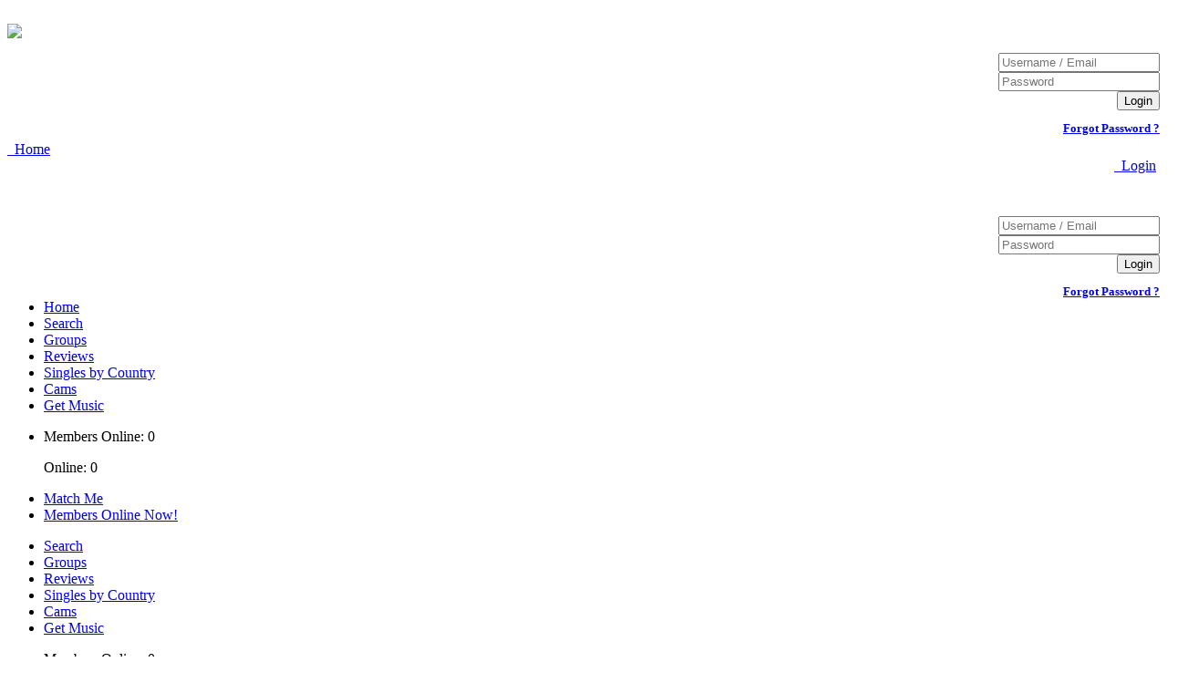

--- FILE ---
content_type: application/javascript; charset=utf-8
request_url: https://creative.xlirdr.com/static/7fe8c77e/s/widgets/wrapper/index.b99b4040627c11dd79f7.js
body_size: 41985
content:
!function(){var e={266:function(e){window,e.exports=function(e){var t={};function r(n){if(t[n])return t[n].exports;var o=t[n]={i:n,l:!1,exports:{}};return e[n].call(o.exports,o,o.exports,r),o.l=!0,o.exports}return r.m=e,r.c=t,r.d=function(e,t,n){r.o(e,t)||Object.defineProperty(e,t,{enumerable:!0,get:n})},r.r=function(e){"undefined"!=typeof Symbol&&Symbol.toStringTag&&Object.defineProperty(e,Symbol.toStringTag,{value:"Module"}),Object.defineProperty(e,"__esModule",{value:!0})},r.t=function(e,t){if(1&t&&(e=r(e)),8&t)return e;if(4&t&&"object"==typeof e&&e&&e.__esModule)return e;var n=Object.create(null);if(r.r(n),Object.defineProperty(n,"default",{enumerable:!0,value:e}),2&t&&"string"!=typeof e)for(var o in e)r.d(n,o,function(t){return e[t]}.bind(null,o));return n},r.n=function(e){var t=e&&e.__esModule?function(){return e.default}:function(){return e};return r.d(t,"a",t),t},r.o=function(e,t){return Object.prototype.hasOwnProperty.call(e,t)},r.p="",r(r.s=1)}([function(e,t,r){window,e.exports=function(e){var t={};function r(n){if(t[n])return t[n].exports;var o=t[n]={i:n,l:!1,exports:{}};return e[n].call(o.exports,o,o.exports,r),o.l=!0,o.exports}return r.m=e,r.c=t,r.d=function(e,t,n){r.o(e,t)||Object.defineProperty(e,t,{enumerable:!0,get:n})},r.r=function(e){"undefined"!=typeof Symbol&&Symbol.toStringTag&&Object.defineProperty(e,Symbol.toStringTag,{value:"Module"}),Object.defineProperty(e,"__esModule",{value:!0})},r.t=function(e,t){if(1&t&&(e=r(e)),8&t)return e;if(4&t&&"object"==typeof e&&e&&e.__esModule)return e;var n=Object.create(null);if(r.r(n),Object.defineProperty(n,"default",{enumerable:!0,value:e}),2&t&&"string"!=typeof e)for(var o in e)r.d(n,o,function(t){return e[t]}.bind(null,o));return n},r.n=function(e){var t=e&&e.__esModule?function(){return e.default}:function(){return e};return r.d(t,"a",t),t},r.o=function(e,t){return Object.prototype.hasOwnProperty.call(e,t)},r.p="",r(r.s=8)}([function(e,t,r){"use strict";function n(){var e=window.navigator.userAgent;return e.indexOf("Android")>-1&&e.indexOf("Mozilla/5.0")>-1&&e.indexOf("AppleWebKit")>-1}r.r(t),r.d(t,"default",(function(){return n}))},function(e,t,r){"use strict";function n(){var e=window,t=e.chrome,r=e.navigator,n=e.opr,o=r.vendor,i=r.userAgent,a=void 0!==n,s=i.indexOf("Edge")>-1,c=i.match("CriOS"),u=i.match("Chromium");return c||null!==t&&"undefined"!==t&&"Google Inc."===o&&!1===a&&!1===s||u}r.r(t),r.d(t,"default",(function(){return n}))},function(e,t,r){"use strict";function n(){return window.navigator.userAgent.indexOf("Edge/")>0}r.r(t),r.d(t,"default",(function(){return n}))},function(e,t,r){"use strict";function n(){return window.navigator.userAgent.toLowerCase().indexOf("firefox")>-1}r.r(t),r.d(t,"default",(function(){return n}))},function(e,t,r){"use strict";function n(){var e=window.navigator.userAgent,t=e.indexOf("MSIE "),r=e.indexOf("Trident/");return t>0||r>0}r.r(t),r.d(t,"default",(function(){return n}))},function(e,t,r){"use strict";function n(){var e=window.opera||window.opr,t=window.navigator.userAgent.match(/Opera|OPR\//);return e&&t}r.r(t),r.d(t,"default",(function(){return n}))},function(e,t,r){"use strict";function n(){var e=window.navigator,t=e.vendor,r=e.userAgent,n=t&&t.indexOf("Apple")>-1,o=r&&-1==r.indexOf("CriOS")&&-1==r.indexOf("FxiOS");return n&&o}r.r(t),r.d(t,"default",(function(){return n}))},function(e,t,r){"use strict";function n(){var e=navigator.userAgent||navigator.vendor||window.opera;return/(android|bb\d+|meego).+mobile|avantgo|bada\/|blackberry|blazer|compal|elaine|fennec|hiptop|iemobile|ip(hone|od)|iris|kindle|lge |maemo|midp|mmp|mobile.+firefox|netfront|opera m(ob|in)i|palm( os)?|phone|p(ixi|re)\/|plucker|pocket|psp|series(4|6)0|symbian|treo|up\.(browser|link)|vodafone|wap|windows ce|xda|xiino/i.test(e)||/1207|6310|6590|3gso|4thp|50[1-6]i|770s|802s|a wa|abac|ac(er|oo|s\-)|ai(ko|rn)|al(av|ca|co)|amoi|an(ex|ny|yw)|aptu|ar(ch|go)|as(te|us)|attw|au(di|\-m|r |s )|avan|be(ck|ll|nq)|bi(lb|rd)|bl(ac|az)|br(e|v)w|bumb|bw\-(n|u)|c55\/|capi|ccwa|cdm\-|cell|chtm|cldc|cmd\-|co(mp|nd)|craw|da(it|ll|ng)|dbte|dc\-s|devi|dica|dmob|do(c|p)o|ds(12|\-d)|el(49|ai)|em(l2|ul)|er(ic|k0)|esl8|ez([4-7]0|os|wa|ze)|fetc|fly(\-|_)|g1 u|g560|gene|gf\-5|g\-mo|go(\.w|od)|gr(ad|un)|haie|hcit|hd\-(m|p|t)|hei\-|hi(pt|ta)|hp( i|ip)|hs\-c|ht(c(\-| |_|a|g|p|s|t)|tp)|hu(aw|tc)|i\-(20|go|ma)|i230|iac( |\-|\/)|ibro|idea|ig01|ikom|im1k|inno|ipaq|iris|ja(t|v)a|jbro|jemu|jigs|kddi|keji|kgt( |\/)|klon|kpt |kwc\-|kyo(c|k)|le(no|xi)|lg( g|\/(k|l|u)|50|54|\-[a-w])|libw|lynx|m1\-w|m3ga|m50\/|ma(te|ui|xo)|mc(01|21|ca)|m\-cr|me(rc|ri)|mi(o8|oa|ts)|mmef|mo(01|02|bi|de|do|t(\-| |o|v)|zz)|mt(50|p1|v )|mwbp|mywa|n10[0-2]|n20[2-3]|n30(0|2)|n50(0|2|5)|n7(0(0|1)|10)|ne((c|m)\-|on|tf|wf|wg|wt)|nok(6|i)|nzph|o2im|op(ti|wv)|oran|owg1|p800|pan(a|d|t)|pdxg|pg(13|\-([1-8]|c))|phil|pire|pl(ay|uc)|pn\-2|po(ck|rt|se)|prox|psio|pt\-g|qa\-a|qc(07|12|21|32|60|\-[2-7]|i\-)|qtek|r380|r600|raks|rim9|ro(ve|zo)|s55\/|sa(ge|ma|mm|ms|ny|va)|sc(01|h\-|oo|p\-)|sdk\/|se(c(\-|0|1)|47|mc|nd|ri)|sgh\-|shar|sie(\-|m)|sk\-0|sl(45|id)|sm(al|ar|b3|it|t5)|so(ft|ny)|sp(01|h\-|v\-|v )|sy(01|mb)|t2(18|50)|t6(00|10|18)|ta(gt|lk)|tcl\-|tdg\-|tel(i|m)|tim\-|t\-mo|to(pl|sh)|ts(70|m\-|m3|m5)|tx\-9|up(\.b|g1|si)|utst|v400|v750|veri|vi(rg|te)|vk(40|5[0-3]|\-v)|vm40|voda|vulc|vx(52|53|60|61|70|80|81|83|85|98)|w3c(\-| )|webc|whit|wi(g |nc|nw)|wmlb|wonu|x700|yas\-|your|zeto|zte\-/i.test(e.substr(0,4))}r.r(t),r.d(t,"default",(function(){return n}))},function(e,t,r){"use strict";r.r(t);var n={};r.r(n),r.d(n,"ANDROID",(function(){return o})),r.d(n,"CHROME",(function(){return i})),r.d(n,"EDGE",(function(){return a})),r.d(n,"FIREFOX",(function(){return s})),r.d(n,"IE",(function(){return c})),r.d(n,"OPERA",(function(){return u})),r.d(n,"SAFARI",(function(){return l})),r.d(n,"UNKNOWN",(function(){return f}));var o="android",i="chrome",a="edge",s="firefox",c="ie",u="opera",l="safari",f="unknown",p=r(0),v=r(1),d=r(2),m=r(3),h=r(4),g=r(7),y=r(5),b=r(6);function O(){return Object(v.default)()?i:Object(b.default)()?l:Object(d.default)()?a:Object(m.default)()?s:Object(h.default)()?c:Object(p.default)()?o:Object(y.default)()?u:f}r.d(t,"detect",(function(){return O})),r.d(t,"browsers",(function(){return n})),r.d(t,"isAndroid",(function(){return p.default})),r.d(t,"isChrome",(function(){return v.default})),r.d(t,"isEdge",(function(){return d.default})),r.d(t,"isFirefox",(function(){return m.default})),r.d(t,"isIE",(function(){return h.default})),r.d(t,"isMobile",(function(){return g.default})),r.d(t,"isOpera",(function(){return y.default})),r.d(t,"isSafari",(function(){return b.default}))}])},function(e,t,r){"use strict";r.r(t),r.d(t,"default",(function(){return a}));var n=r(0),o="cd1394e6-3fd1-4a2d-ae60-c9ae01f7ee89",i=new Error("Cannot identify whether incognito mode is active");function a(){var e=Object(n.detect)();return new Promise((function(t,r){var a=function(){return t(!0)},s=function(){return t(!1)},c=function(){return r(i)};if(e===n.browsers.CHROME||e===n.browsers.OPERA){var u=window.RequestFileSystem||window.webkitRequestFileSystem;return u?u(0,0,s,a):c()}if(e===n.browsers.FIREFOX){if(!window.indexedDB)return a();var l=window.indexedDB.open(o);l.onerror=a,l.onsuccess=s}if(e===n.browsers.IE||e===n.browsers.EDGE)return window.indexedDB||!window.PointerEvent&&!window.MSPointerEvent?s():a();if(e===n.browsers.SAFARI){try{localStorage[o]=o,localStorage.removeItem(o)}catch(e){return a()}try{window.openDatabase(null,null,null,null)}catch(e){return a()}return s()}return c()}))}}])},322:function(e,t,r){e.exports=r.p+"images/favicon-196x196.png"},561:function(e){"use strict";var t=Object.prototype.hasOwnProperty,r="~";function n(){}function o(e,t,r){this.fn=e,this.context=t,this.once=r||!1}function i(e,t,n,i,a){if("function"!=typeof n)throw new TypeError("The listener must be a function");var s=new o(n,i||e,a),c=r?r+t:t;return e._events[c]?e._events[c].fn?e._events[c]=[e._events[c],s]:e._events[c].push(s):(e._events[c]=s,e._eventsCount++),e}function a(e,t){0==--e._eventsCount?e._events=new n:delete e._events[t]}function s(){this._events=new n,this._eventsCount=0}Object.create&&(n.prototype=Object.create(null),(new n).__proto__||(r=!1)),s.prototype.eventNames=function(){var e,n,o=[];if(0===this._eventsCount)return o;for(n in e=this._events)t.call(e,n)&&o.push(r?n.slice(1):n);return Object.getOwnPropertySymbols?o.concat(Object.getOwnPropertySymbols(e)):o},s.prototype.listeners=function(e){var t=r?r+e:e,n=this._events[t];if(!n)return[];if(n.fn)return[n.fn];for(var o=0,i=n.length,a=new Array(i);o<i;o++)a[o]=n[o].fn;return a},s.prototype.listenerCount=function(e){var t=r?r+e:e,n=this._events[t];return n?n.fn?1:n.length:0},s.prototype.emit=function(e,t,n,o,i,a){var s=r?r+e:e;if(!this._events[s])return!1;var c,u,l=this._events[s],f=arguments.length;if(l.fn){switch(l.once&&this.removeListener(e,l.fn,void 0,!0),f){case 1:return l.fn.call(l.context),!0;case 2:return l.fn.call(l.context,t),!0;case 3:return l.fn.call(l.context,t,n),!0;case 4:return l.fn.call(l.context,t,n,o),!0;case 5:return l.fn.call(l.context,t,n,o,i),!0;case 6:return l.fn.call(l.context,t,n,o,i,a),!0}for(u=1,c=new Array(f-1);u<f;u++)c[u-1]=arguments[u];l.fn.apply(l.context,c)}else{var p,v=l.length;for(u=0;u<v;u++)switch(l[u].once&&this.removeListener(e,l[u].fn,void 0,!0),f){case 1:l[u].fn.call(l[u].context);break;case 2:l[u].fn.call(l[u].context,t);break;case 3:l[u].fn.call(l[u].context,t,n);break;case 4:l[u].fn.call(l[u].context,t,n,o);break;default:if(!c)for(p=1,c=new Array(f-1);p<f;p++)c[p-1]=arguments[p];l[u].fn.apply(l[u].context,c)}}return!0},s.prototype.on=function(e,t,r){return i(this,e,t,r,!1)},s.prototype.once=function(e,t,r){return i(this,e,t,r,!0)},s.prototype.removeListener=function(e,t,n,o){var i=r?r+e:e;if(!this._events[i])return this;if(!t)return a(this,i),this;var s=this._events[i];if(s.fn)s.fn!==t||o&&!s.once||n&&s.context!==n||a(this,i);else{for(var c=0,u=[],l=s.length;c<l;c++)(s[c].fn!==t||o&&!s[c].once||n&&s[c].context!==n)&&u.push(s[c]);u.length?this._events[i]=1===u.length?u[0]:u:a(this,i)}return this},s.prototype.removeAllListeners=function(e){var t;return e?(t=r?r+e:e,this._events[t]&&a(this,t)):(this._events=new n,this._eventsCount=0),this},s.prototype.off=s.prototype.removeListener,s.prototype.addListener=s.prototype.on,s.prefixed=r,s.EventEmitter=s,e.exports=s},889:function(e,t,r){e.exports=r.p+"images/logo-black.svg"},983:function(e,t,r){e.exports=r.p+"images/logo.svg"}},t={};function r(n){var o=t[n];if(void 0!==o)return o.exports;var i=t[n]={exports:{}};return e[n](i,i.exports,r),i.exports}r.n=function(e){var t=e&&e.__esModule?function(){return e.default}:function(){return e};return r.d(t,{a:t}),t},r.d=function(e,t){for(var n in t)r.o(t,n)&&!r.o(e,n)&&Object.defineProperty(e,n,{enumerable:!0,get:t[n]})},r.o=function(e,t){return Object.prototype.hasOwnProperty.call(e,t)},r.p="/static/7fe8c77e/s/widgets/wrapper/",function(){"use strict";function e(e,t){for(var r=[],n=[],o=arguments.length;o-- >2;)r.push(arguments[o]);for(;r.length;){var i=r.pop();if(i&&i.pop)for(o=i.length;o--;)r.push(i[o]);else null!=i&&!0!==i&&!1!==i&&n.push(i)}return"function"==typeof e?e(t||{},n):{nodeName:e,attributes:t||{},children:n,key:t&&t.key}}function t(e,t){var r=Object.keys(e);if(Object.getOwnPropertySymbols){var n=Object.getOwnPropertySymbols(e);t&&(n=n.filter((function(t){return Object.getOwnPropertyDescriptor(e,t).enumerable}))),r.push.apply(r,n)}return r}function n(e){for(var r=1;r<arguments.length;r++){var n=null!=arguments[r]?arguments[r]:{};r%2?t(Object(n),!0).forEach((function(t){o(e,t,n[t])})):Object.getOwnPropertyDescriptors?Object.defineProperties(e,Object.getOwnPropertyDescriptors(n)):t(Object(n)).forEach((function(t){Object.defineProperty(e,t,Object.getOwnPropertyDescriptor(n,t))}))}return e}function o(e,t,r){return(t=function(e){var t=function(e,t){if("object"!=typeof e||!e)return e;var r=e[Symbol.toPrimitive];if(void 0!==r){var n=r.call(e,t||"default");if("object"!=typeof n)return n;throw new TypeError("@@toPrimitive must return a primitive value.")}return("string"===t?String:Number)(e)}(e,"string");return"symbol"==typeof t?t:t+""}(t))in e?Object.defineProperty(e,t,{value:r,enumerable:!0,configurable:!0,writable:!0}):e[t]=r,e}var i=e=>t=>{try{return e(t)}catch(lc){return t}},a=i(decodeURIComponent),s=i(encodeURIComponent);function c(e){return Object.keys(e).reduce(((t,r)=>{var n=e[r];return[...t,[s(r),void 0===n?null:s(n&&"object"==typeof n&&!Array.isArray(n)?JSON.stringify(n):n)].filter(Boolean).join("=")]}),[]).join("&")}function u(){return(arguments.length>0&&void 0!==arguments[0]?arguments[0]:"").split("&").reduce(((e,t)=>{var r=t.indexOf("="),n=-1===r,o=n?t:t.slice(0,r);return e[a(o)]=n?void 0:a(t.slice(r+1)),e}),{})}function l(e,t){var[r,o=""]=e.split("?"),[i,a]=o.split("#"),s=c(n(n({},i?u(i):{}),t));return s?"".concat(r,"?").concat(s).concat(a?"#".concat(a):""):e}function f(){var e=arguments.length>0&&void 0!==arguments[0]?arguments[0]:window.location.href,t=document.createElement("a");t.href=e;var r=t.search.substring(1);return r?u(r):{}}function p(e,t,r){return(t=function(e){var t=function(e,t){if("object"!=typeof e||!e)return e;var r=e[Symbol.toPrimitive];if(void 0!==r){var n=r.call(e,t||"default");if("object"!=typeof n)return n;throw new TypeError("@@toPrimitive must return a primitive value.")}return("string"===t?String:Number)(e)}(e,"string");return"symbol"==typeof t?t:t+""}(t))in e?Object.defineProperty(e,t,{value:r,enumerable:!0,configurable:!0,writable:!0}):e[t]=r,e}var v=new class{constructor(){p(this,"subscribers",[])}get(e){var t=arguments.length>2&&void 0!==arguments[2]?arguments[2]:{},r=l(e,arguments.length>1&&void 0!==arguments[1]?arguments[1]:{});return window.fetch(r,t).then((t=>{if(!t.ok)throw new Error("".concat(t.status," - ").concat(t.statusText));this.onApiCall(e,"get",!0);var r=t.headers.get("Content-Type");return r&&r.includes("json")?t.json():t.text()})).catch((t=>{throw this.onApiCall(e,"get",!1),t}))}post(e,t){return window.fetch(e,{method:"POST",body:JSON.stringify(t)}).then((t=>{if(!t.ok)throw t;this.onApiCall(e,"post",!0);var r=t.headers.get("Content-Type");return r&&r.includes("json")?t.json():t.text()})).catch((t=>{throw this.onApiCall(e,"post",!1),t}))}subscribe(e){var t=arguments.length>1&&void 0!==arguments[1]?arguments[1]:null,r=arguments.length>2&&void 0!==arguments[2]&&arguments[2];this.subscribers.push({callback:e,conditionFunction:t,deleteAfterCall:r})}onApiCall(e,t,r){this.subscribers=this.subscribers.filter((n=>{var{callback:o,conditionFunction:i,deleteAfterCall:a}=n;return!(!i||i(e,t,r))||(o(e,t,r),!a)}))}},d=v;class m{static getIsLocalStorageAvailable(){try{var e="___localStorageTest___";window.localStorage.setItem(e,"123");var t=window.localStorage.getItem(e);return window.localStorage.removeItem(e),"123"===t}catch(r){return!1}}static get(e){var t=arguments.length>1&&void 0!==arguments[1]?arguments[1]:"";return m.getIsLocalStorageAvailable()?window.localStorage.getItem(e):t}static set(e,t){return!!m.getIsLocalStorageAvailable()&&window.localStorage.setItem(e,t)}static delete(e){m.getIsLocalStorageAvailable()&&window.localStorage.removeItem(e)}static has(e){return!!m.getIsLocalStorageAvailable()&&Object.prototype.hasOwnProperty.call(window.localStorage,e)}}for(var h=[],g=0;g<64;)h[g]=0|4294967296*Math.sin(++g%Math.PI);var y=function(e,t){return{event:e,effect:t,options:arguments.length>2&&void 0!==arguments[2]?arguments[2]:{}}},b=e=>{var t=t=>({name:e,payload:t});return t.effect=e=>y(t,e),t.effectOnce=e=>y(t,e,{once:!0}),t.eventName=e,t},O=b("App bootstrap"),w=b("App initialization"),j=r(561),_=r.n(j),P=()=>{var e=new(_()),t={emit:function(){for(var t=arguments.length,r=new Array(t),n=0;n<t;n++)r[n]=arguments[n];r.forEach((t=>{var{name:r,payload:n}=t;return e.emit(r,n)}))},on:(r,n)=>(r.once?e.once(r.eventName,n):e.on(r.eventName,n),t),off:(r,n)=>(e.off(r.eventName,n),t),once:(r,n)=>(e.once(r.eventName,n),t)};return t},S=["$update","$effect"];function E(e,t){var r=Object.keys(e);if(Object.getOwnPropertySymbols){var n=Object.getOwnPropertySymbols(e);t&&(n=n.filter((function(t){return Object.getOwnPropertyDescriptor(e,t).enumerable}))),r.push.apply(r,n)}return r}function x(e){for(var t=1;t<arguments.length;t++){var r=null!=arguments[t]?arguments[t]:{};t%2?E(Object(r),!0).forEach((function(t){k(e,t,r[t])})):Object.getOwnPropertyDescriptors?Object.defineProperties(e,Object.getOwnPropertyDescriptors(r)):E(Object(r)).forEach((function(t){Object.defineProperty(e,t,Object.getOwnPropertyDescriptor(r,t))}))}return e}function k(e,t,r){return(t=function(e){var t=function(e,t){if("object"!=typeof e||!e)return e;var r=e[Symbol.toPrimitive];if(void 0!==r){var n=r.call(e,t||"default");if("object"!=typeof n)return n;throw new TypeError("@@toPrimitive must return a primitive value.")}return("string"===t?String:Number)(e)}(e,"string");return"symbol"==typeof t?t:t+""}(t))in e?Object.defineProperty(e,t,{value:r,enumerable:!0,configurable:!0,writable:!0}):e[t]=r,e}var D=e=>{var t=[],r=function(){var r=arguments.length>0&&void 0!==arguments[0]?arguments[0]:{},n=t.map((e=>{if(e in r)return r[e];throw new Error('Dependency "'.concat(e,'" is empty!'))}));return e(...n)};return r.requires=function(){return t.push(...arguments),r},r},T=r(266),A=r.n(T),C=e=>Array.isArray(e)?e:[e],N=e=>{var t=[],r=function(e,r){var n=arguments.length>2&&void 0!==arguments[2]?arguments[2]:{},o=(e=>t.find((t=>t.event===e)))(e);o?o.handlers.push([r,n]):t.push({event:e,handlers:[[r,n]]})};return{initialState:e,on(e,t){return C(e).forEach((e=>{r(e,t)})),this},once(e,t){return C(e).forEach((e=>{r(e,t,{once:!0})})),this},bind(e,r){t.forEach((t=>{var{event:n,handlers:o}=t;o.forEach((t=>{var[o,{once:i}]=t,a=e=>r(o(e));i?e.once(n,a):e.on(n,a)}))}))}}},I=e=>null==e,L="int",M="unsigned_int",R="int_list",U="bool",q="string",F="enum",B="string_list",H="hex_color",z="hex_list",W=function(){return(arguments.length>0&&void 0!==arguments[0]?arguments[0]:"").replace(/\s/g,"")},V=/^#?([A-Fa-f0-9]{6}|[A-Fa-f0-9]{3})$/,G=/[^0-9-]/,$=(e,t,r)=>{var{min:n,max:o,disableNonNumeric:i}=t,a=String(e),s=parseInt(e,10),c=r===M?Math.abs(s):s;switch(!0){case G.test(a)&&i:case Number.isNaN(c):case!I(n)&&c<n:case!I(o)&&c>o:return!1;default:return!0}},J=function(e){return 0===(arguments.length>1&&void 0!==arguments[1]?arguments[1]:"").indexOf(e)},Y=function(e){var t=arguments.length>1&&void 0!==arguments[1]&&arguments[1];return""===e?[]:(e||"").split(",").map((e=>e.trim())).filter((e=>e||t))},K=/^#?([A-Fa-f0-9]{6}|[A-Fa-f0-9]{3})$/,X=function(){return(arguments.length>0&&void 0!==arguments[0]?arguments[0]:"").replace(/\s/g,"")},Q=(e,t,r,n)=>{var{allowEmpty:o}=n;switch(r){case M:return Math.abs(parseInt(e,10));case L:return parseInt(e,10);case R:return(e||"").split(",").map((e=>parseInt(e,10))).filter(Boolean);case U:return"boolean"==typeof e?e:1===parseInt(e,10);case q:case F:return"".concat(e).trim();case B:return Y(e,o);case H:return X(e)&&J("#",e)?e:"#".concat(e);case z:return(e||"").split(",").map(X).filter((e=>K.test(e))).map((e=>J("#",e)?e:"#".concat(e)));default:throw new Error("Unknown type ".concat(r))}},Z=["key","default","type","convertValue","isAccepted"];function ee(e,t){var r=Object.keys(e);if(Object.getOwnPropertySymbols){var n=Object.getOwnPropertySymbols(e);t&&(n=n.filter((function(t){return Object.getOwnPropertyDescriptor(e,t).enumerable}))),r.push.apply(r,n)}return r}function te(e){for(var t=1;t<arguments.length;t++){var r=null!=arguments[t]?arguments[t]:{};t%2?ee(Object(r),!0).forEach((function(t){re(e,t,r[t])})):Object.getOwnPropertyDescriptors?Object.defineProperties(e,Object.getOwnPropertyDescriptors(r)):ee(Object(r)).forEach((function(t){Object.defineProperty(e,t,Object.getOwnPropertyDescriptor(r,t))}))}return e}function re(e,t,r){return(t=function(e){var t=function(e,t){if("object"!=typeof e||!e)return e;var r=e[Symbol.toPrimitive];if(void 0!==r){var n=r.call(e,t||"default");if("object"!=typeof n)return n;throw new TypeError("@@toPrimitive must return a primitive value.")}return("string"===t?String:Number)(e)}(e,"string");return"symbol"==typeof t?t:t+""}(t))in e?Object.defineProperty(e,t,{value:r,enumerable:!0,configurable:!0,writable:!0}):e[t]=r,e}var ne=(e,t)=>"function"==typeof e?e(t):e,oe=(e,t)=>e.reduce(((e,r)=>{var{key:n,default:o,type:i,convertValue:a=Q,isAccepted:s}=r,c=function(e,t){if(null==e)return{};var r,n,o=function(e,t){if(null==e)return{};var r={};for(var n in e)if({}.hasOwnProperty.call(e,n)){if(-1!==t.indexOf(n))continue;r[n]=e[n]}return r}(e,t);if(Object.getOwnPropertySymbols){var i=Object.getOwnPropertySymbols(e);for(n=0;n<i.length;n++)r=i[n],-1===t.indexOf(r)&&{}.propertyIsEnumerable.call(e,r)&&(o[r]=e[r])}return o}(r,Z),u=!(n in t),l=I(o);if(u&&l)return e;var f=t[n],p=s?s(f,t):(e=>{var{value:t,type:r,options:n}=e;switch(r){case M:case L:return $(t,n,r);case R:return(t||"").split(",").some((e=>$(e,n)));case U:return["1",1,"0",0].includes(t);case q:return"".concat(t).trim();case F:return n.enum.includes(W(t));case B:return(t||"").split(",").some((e=>!!W(e)));case H:return V.test(t);case z:return(t||"").split(",").some((e=>V.test(W(e))));default:throw new Error("Unknown type ".concat(r))}})({value:f,type:i,options:c});return l&&!p?e:te(te({},e),{},{[n]:a(p&&f||ne(o,t),t,i,c)})}),{}),ie=b("App configuration"),ae=b("Update config"),se=b("Update query");function ce(e,t){var r=Object.keys(e);if(Object.getOwnPropertySymbols){var n=Object.getOwnPropertySymbols(e);t&&(n=n.filter((function(t){return Object.getOwnPropertyDescriptor(e,t).enumerable}))),r.push.apply(r,n)}return r}function ue(e){for(var t=1;t<arguments.length;t++){var r=null!=arguments[t]?arguments[t]:{};t%2?ce(Object(r),!0).forEach((function(t){le(e,t,r[t])})):Object.getOwnPropertyDescriptors?Object.defineProperties(e,Object.getOwnPropertyDescriptors(r)):ce(Object(r)).forEach((function(t){Object.defineProperty(e,t,Object.getOwnPropertyDescriptor(r,t))}))}return e}function le(e,t,r){return(t=function(e){var t=function(e,t){if("object"!=typeof e||!e)return e;var r=e[Symbol.toPrimitive];if(void 0!==r){var n=r.call(e,t||"default");if("object"!=typeof n)return n;throw new TypeError("@@toPrimitive must return a primitive value.")}return("string"===t?String:Number)(e)}(e,"string");return"symbol"==typeof t?t:t+""}(t))in e?Object.defineProperty(e,t,{value:r,enumerable:!0,configurable:!0,writable:!0}):e[t]=r,e}var fe=e=>t=>{var{config:r}=t;return{config:ue(ue({},r),e)}},pe=D(((e,t)=>{var{fixedQueryParams:r}=t,n={acceptedParamsConfig:[],initialConfig:{}},o=ue(ue({},f(e.href)),r),i=()=>fe(ue(ue(ue({},n.initialConfig),oe(n.acceptedParamsConfig||[],o)),{},{acceptedQueryParamsConfig:n.acceptedParamsConfig,queryParams:o}));return{reducer:N({config:{queryParams:{}}}).on(w,(()=>i())).on(se,(e=>(Object.assign(o,e),i()))).on(ae,fe),effects:[ie.effect((e=>{var{acceptedParamsConfig:t=[],initialConfig:r={}}=e;n.acceptedParamsConfig=[...n.acceptedParamsConfig,...t],n.initialConfig=ue(ue({},n.initialConfig),r)}))]}})).requires("location","globals"),ve=e=>O.effect((()=>(t,r)=>r(ie(e)))),de=e=>{var{config:t={queryParams:{}}}=e;return t},me=pe,he=e=>{for(var t=0,r=0;r<e.length;r++)t=(t<<5)-t+e.charCodeAt(r),t&=t;return t},ge=e=>{var{hostname:t}=e;return J("gate.",t)},ye=b("Impression ready"),be=b("Tracking parameters loaded"),Oe=function(e){var t=arguments.length>1&&void 0!==arguments[1]?arguments[1]:{};return Object.keys(t).reduce(((r,n)=>(e(t[n],n)&&(r[n]=t[n]),r)),{})},we=e=>I(e)||""===e||Array.isArray(e)&&0===e.length||"object"==typeof e&&0===Object.keys(e).length||"number"==typeof e&&e!=e,je=(e,t)=>function(){return e(...arguments)&&t(...arguments)},_e=(b("Call to starts models loading"),b("Models started loading"),b("Models loaded"),b("Models not loaded"),b("Models ready"),b("Model thumb rendered"),b("replace model"),b("Models api parameters loaded")),Pe=(b("models, loading data from api"),b("models, api response cached"),b("models, replace by random models"),b("models, api data loaded"),b("models, set ml-event hash"),function(){var e,t,r=arguments.length>0&&void 0!==arguments[0]?arguments[0]:[];return r[(e=0,t=r.length-1,Math.floor(Math.random()*(t-e+1)+e))]}),Se=["s","s","e","n","i","s","u","b","m","a","c","e","h","t"].reverse().join(""),Ee=["h","s","a","c","p","i","r","t","s"].reverse().join(""),xe=["t","a","h","c","p","i","r","t","s"].reverse().join(""),ke=function(e){return e.Alpha="alpha",e.Beta="beta",e.Gamma="gamma",e.Zeta="zeta",e}(ke||{}),De=Object.values(ke),Te=function(e){return e.Count="count",e.Weight="weight",e}({});function Ae(e,t){var r=Object.keys(e);if(Object.getOwnPropertySymbols){var n=Object.getOwnPropertySymbols(e);t&&(n=n.filter((function(t){return Object.getOwnPropertyDescriptor(e,t).enumerable}))),r.push.apply(r,n)}return r}function Ce(e){for(var t=1;t<arguments.length;t++){var r=null!=arguments[t]?arguments[t]:{};t%2?Ae(Object(r),!0).forEach((function(t){Ne(e,t,r[t])})):Object.getOwnPropertyDescriptors?Object.defineProperties(e,Object.getOwnPropertyDescriptors(r)):Ae(Object(r)).forEach((function(t){Object.defineProperty(e,t,Object.getOwnPropertyDescriptor(r,t))}))}return e}function Ne(e,t,r){return(t=function(e){var t=function(e,t){if("object"!=typeof e||!e)return e;var r=e[Symbol.toPrimitive];if(void 0!==r){var n=r.call(e,t||"default");if("object"!=typeof n)return n;throw new TypeError("@@toPrimitive must return a primitive value.")}return("string"===t?String:Number)(e)}(e,"string");return"symbol"==typeof t?t:t+""}(t))in e?Object.defineProperty(e,t,{value:r,enumerable:!0,configurable:!0,writable:!0}):e[t]=r,e}var Ie=(e,t)=>new Array(e[t]).fill(null).map(((r,n)=>Ce(Ce({},e),{},{name:t===Te.Count?"".concat(e.name,"_").concat(n+1):e.name}))),Le=r(322),Me=r.n(Le),Re=r(889),Ue=r.n(Re),qe=r(983),Fe=r.n(qe),Be=e=>{var{hostname:t}=e;return t.replace(/^(creative|vr|gate)\./,"")},He=/(\..*){2,}/,ze=e=>{var{hostname:t,protocol:r="https:",search:n=""}=e,o=u(n.replace("?",""));if(o.goDomain&&He.test(o.goDomain))return"".concat(r,"//").concat(o.goDomain);var i=null;return De.forEach((e=>{t.includes("-".concat(e,"."))&&(i="-".concat(e,"."))})),i?"".concat(r,"//go").concat(i).concat(Ee,".com"):t.includes("creative.",0)||t==="".concat(xe,".com")||ge({hostname:t})?"".concat(r,"//go.").concat(Be({hostname:t})):"".concat(r,"//g").concat(t.slice(1))},We="https:",Ve=e=>{var{href:t,hostname:r,protocol:n=We,search:o}=e;return"".concat(ze({hostname:r,protocol:n,search:o}),"/config?url=").concat(encodeURIComponent(t))},Ge=b("App initialized"),$e=b("Uniqueness params calculated");function Je(e,t){var r=Object.keys(e);if(Object.getOwnPropertySymbols){var n=Object.getOwnPropertySymbols(e);t&&(n=n.filter((function(t){return Object.getOwnPropertyDescriptor(e,t).enumerable}))),r.push.apply(r,n)}return r}function Ye(e){for(var t=1;t<arguments.length;t++){var r=null!=arguments[t]?arguments[t]:{};t%2?Je(Object(r),!0).forEach((function(t){Ke(e,t,r[t])})):Object.getOwnPropertyDescriptors?Object.defineProperties(e,Object.getOwnPropertyDescriptors(r)):Je(Object(r)).forEach((function(t){Object.defineProperty(e,t,Object.getOwnPropertyDescriptor(r,t))}))}return e}function Ke(e,t,r){return(t=function(e){var t=function(e,t){if("object"!=typeof e||!e)return e;var r=e[Symbol.toPrimitive];if(void 0!==r){var n=r.call(e,t||"default");if("object"!=typeof n)return n;throw new TypeError("@@toPrimitive must return a primitive value.")}return("string"===t?String:Number)(e)}(e,"string");return"symbol"==typeof t?t:t+""}(t))in e?Object.defineProperty(e,t,{value:r,enumerable:!0,configurable:!0,writable:!0}):e[t]=r,e}var Xe,Qe={headerLogoUrlBlack:Ue(),headerLogoUrl:Fe(),siteName:(Xe=xe,Xe?Xe[0].toUpperCase()+Xe.slice(1).toLowerCase():""),domain:"".concat(xe,".com"),appIconUrl:Me()},Ze=(e,t)=>t.get(Ve(e)),et=function(){var e=arguments.length>0&&void 0!==arguments[0]?arguments[0]:Ze;return D(((t,r,n)=>e(t,r).then((e=>{var{whiteLabel:r,urls:o,features:i,parameters:{modelsApi:a,impression:s,tracking:c}={},abTest:u}=e;if(u){var l="scab_".concat(u.name),f=!1!==u.sticky,p=f?n.get(l):null;if(u.variants=u.variants.reduce(((e,t)=>(Te.Weight in t?e.push(...Ie(t,Te.Weight)):Te.Count in t?e.push(...Ie(t,Te.Count)):e.push(t),e)),[]),p&&u.variants.some((e=>e.name===p)))u.selectedVariant=p;else{var v=Pe(u.variants);f&&n.set(l,v.name),u.selectedVariant=v.name}}var d=w.effect((()=>(e,r)=>{if(e.abTest){var{params:o}=e.abTest.variants.find((t=>t.name===e.abTest.selectedVariant))||{};o&&r(se(o));var i=Date.now(),a=["seenAbTest_".concat(e.abTest.name),"seenDomain_".concat(t.hostname),"seenLanding_".concat(de(e).landing)].reduce(((e,t)=>{var r,[o]=t.split("_"),a=(e=>parseInt(n.get(e),10))(t),s=!(r=parseInt(String(a),10))||i-r>31968e7;return s&&n.set(t,i),Ye(Ye({},e),{},{[o]:Number(!s)})}),{});r($e(a))}}));return{effects:[O.effect((()=>(e,t)=>t(_e(a),be({impression:s,tracking:c})))),w.effect((()=>(e,t)=>t(Ge()))),d],reducer:N({appInitialized:!1,origin:t.origin,urls:o,features:i,abTest:u,whiteLabelData:r||Ye(Ye({},Qe),t.hostname.endsWith(".local")?{domain:t.hostname.split(".").slice(-2).join(".")}:{})}).on($e,(e=>t=>({abTest:Ye(Ye({},t.abTest),{},{uniquenessParams:e})}))).on(w,(()=>({appInitialized:!0})))}})))).requires("location","Api","LocalStorage")},tt=function(){for(var e=arguments.length,t=new Array(e),r=0;r<e;r++)t[r]=arguments[r];var{length:n}=t;if(n<2)throw new Error("Selector should receive more than one argument!");var o=t[n-1],i=t.slice(0,n-1);return function(){for(var e=arguments.length,t=new Array(e),r=0;r<e;r++)t[r]=arguments[r];return o(...i.map((e=>e(...t))))}};function rt(e,t){var r=Object.keys(e);if(Object.getOwnPropertySymbols){var n=Object.getOwnPropertySymbols(e);t&&(n=n.filter((function(t){return Object.getOwnPropertyDescriptor(e,t).enumerable}))),r.push.apply(r,n)}return r}function nt(e,t,r){return(t=function(e){var t=function(e,t){if("object"!=typeof e||!e)return e;var r=e[Symbol.toPrimitive];if(void 0!==r){var n=r.call(e,t||"default");if("object"!=typeof n)return n;throw new TypeError("@@toPrimitive must return a primitive value.")}return("string"===t?String:Number)(e)}(e,"string");return"symbol"==typeof t?t:t+""}(t))in e?Object.defineProperty(e,t,{value:r,enumerable:!0,configurable:!0,writable:!0}):e[t]=r,e}var ot=(e,t)=>{var{urls:r}=e;return r[t]},it=e=>{var{abTest:t}=e;return t},at=(tt(de,it,((e,t)=>{var{landing:r}=e;if(!t||String(t.landing).toLowerCase()!==String(r).toLowerCase())return{};var{selectedVariant:n,variants:o}=t,{params:i={}}=o.find((e=>e.name===n))||{};return i})),tt(de,it,((e,t)=>{var{landing:r}=e;return t&&String(t.landing).toLowerCase()===String(r).toLowerCase()?function(e){for(var t=1;t<arguments.length;t++){var r=null!=arguments[t]?arguments[t]:{};t%2?rt(Object(r),!0).forEach((function(t){nt(e,t,r[t])})):Object.getOwnPropertyDescriptors?Object.defineProperties(e,Object.getOwnPropertyDescriptors(r)):rt(Object(r)).forEach((function(t){Object.defineProperty(e,t,Object.getOwnPropertyDescriptor(r,t))}))}return e}({abTest:t.name,abTestVariant:t.selectedVariant},t.uniquenessParams):{}}))),st=et,ct=e=>{var{prevailingGender:t}=e;return t};function ut(e,t){var r=Object.keys(e);if(Object.getOwnPropertySymbols){var n=Object.getOwnPropertySymbols(e);t&&(n=n.filter((function(t){return Object.getOwnPropertyDescriptor(e,t).enumerable}))),r.push.apply(r,n)}return r}function lt(e){for(var t=1;t<arguments.length;t++){var r=null!=arguments[t]?arguments[t]:{};t%2?ut(Object(r),!0).forEach((function(t){ft(e,t,r[t])})):Object.getOwnPropertyDescriptors?Object.defineProperties(e,Object.getOwnPropertyDescriptors(r)):ut(Object(r)).forEach((function(t){Object.defineProperty(e,t,Object.getOwnPropertyDescriptor(r,t))}))}return e}function ft(e,t,r){return(t=function(e){var t=function(e,t){if("object"!=typeof e||!e)return e;var r=e[Symbol.toPrimitive];if(void 0!==r){var n=r.call(e,t||"default");if("object"!=typeof n)return n;throw new TypeError("@@toPrimitive must return a primitive value.")}return("string"===t?String:Number)(e)}(e,"string");return"symbol"==typeof t?t:t+""}(t))in e?Object.defineProperty(e,t,{value:r,enumerable:!0,configurable:!0,writable:!0}):e[t]=r,e}var pt,vt=e=>{var{modelsMeta:t}=e;return t||{}},dt=tt(vt,de,(pt="isNewModelApi",e=>{var{features:t={}}=e;return t[pt]||{}}),((e,t,r)=>{var{player:n}=t,{enabled:o}=r;return we(e)?null:"".concat(n,"-").concat(o?"newAPI":"oldAPI")})),mt=tt(vt,(e=>{var{modelsList:t=[]}=e;return t.length}),dt,((e,t,r)=>lt(lt({},e),{},{modelsCount:t,segment:r})));function ht(e,t){var r=Object.keys(e);if(Object.getOwnPropertySymbols){var n=Object.getOwnPropertySymbols(e);t&&(n=n.filter((function(t){return Object.getOwnPropertyDescriptor(e,t).enumerable}))),r.push.apply(r,n)}return r}function gt(e){for(var t=1;t<arguments.length;t++){var r=null!=arguments[t]?arguments[t]:{};t%2?ht(Object(r),!0).forEach((function(t){yt(e,t,r[t])})):Object.getOwnPropertyDescriptors?Object.defineProperties(e,Object.getOwnPropertyDescriptors(r)):ht(Object(r)).forEach((function(t){Object.defineProperty(e,t,Object.getOwnPropertyDescriptor(r,t))}))}return e}function yt(e,t,r){return(t=function(e){var t=function(e,t){if("object"!=typeof e||!e)return e;var r=e[Symbol.toPrimitive];if(void 0!==r){var n=r.call(e,t||"default");if("object"!=typeof n)return n;throw new TypeError("@@toPrimitive must return a primitive value.")}return("string"===t?String:Number)(e)}(e,"string");return"symbol"==typeof t?t:t+""}(t))in e?Object.defineProperty(e,t,{value:r,enumerable:!0,configurable:!0,writable:!0}):e[t]=r,e}var bt=e=>!0===e?1:0,Ot=e=>Object.keys(e).reduce(((t,r)=>gt(gt({},t),{},{[r]:"boolean"!=typeof e[r]?e[r]:bt(e[r])})),{}),wt=["queryParams","landing","path","referrer","modelPromotion"],jt=["queryParams","landing","referrer"];function _t(e,t){var r=Object.keys(e);if(Object.getOwnPropertySymbols){var n=Object.getOwnPropertySymbols(e);t&&(n=n.filter((function(t){return Object.getOwnPropertyDescriptor(e,t).enumerable}))),r.push.apply(r,n)}return r}function Pt(e){for(var t=1;t<arguments.length;t++){var r=null!=arguments[t]?arguments[t]:{};t%2?_t(Object(r),!0).forEach((function(t){St(e,t,r[t])})):Object.getOwnPropertyDescriptors?Object.defineProperties(e,Object.getOwnPropertyDescriptors(r)):_t(Object(r)).forEach((function(t){Object.defineProperty(e,t,Object.getOwnPropertyDescriptor(r,t))}))}return e}function St(e,t,r){return(t=function(e){var t=function(e,t){if("object"!=typeof e||!e)return e;var r=e[Symbol.toPrimitive];if(void 0!==r){var n=r.call(e,t||"default");if("object"!=typeof n)return n;throw new TypeError("@@toPrimitive must return a primitive value.")}return("string"===t?String:Number)(e)}(e,"string");return"symbol"==typeof t?t:t+""}(t))in e?Object.defineProperty(e,t,{value:r,enumerable:!0,configurable:!0,writable:!0}):e[t]=r,e}function Et(e,t){if(null==e)return{};var r,n,o=function(e,t){if(null==e)return{};var r={};for(var n in e)if({}.hasOwnProperty.call(e,n)){if(-1!==t.indexOf(n))continue;r[n]=e[n]}return r}(e,t);if(Object.getOwnPropertySymbols){var i=Object.getOwnPropertySymbols(e);for(n=0;n<i.length;n++)r=i[n],-1===t.indexOf(r)&&{}.propertyIsEnumerable.call(e,r)&&(o[r]=e[r])}return o}var xt,kt,Dt,Tt=e=>(t,r)=>e.includes(r),At={referrer:!0},Ct=(xt=(e,t)=>At[t],Dt=we,kt=function(){return!Dt(...arguments)},function(){return xt(...arguments)||kt(...arguments)}),Nt=function(e,t){var r=arguments.length>3&&void 0!==arguments[3]?arguments[3]:"click",n=function(e,t){var r=arguments.length>2&&void 0!==arguments[2]?arguments[2]:{},{isIncognito:n,trackingParameters:o,referrer:i,mlHash:a,mlHashTime:s}=e,c=de(e),{queryParams:u={},landing:l,path:f,referrer:p,modelPromotion:v}=c,d=Et(c,wt),m=p||i;return Ot(Oe(je(Ct,Tt([...o,"mlHash","mlHashTime","notifyAfterAV","modelPromotionId","modelId"])),Pt(Pt(Pt(Pt(Pt(Pt(Pt(Pt({},u),d),r),mt(e)),{},{path:t||u.path||f||"/",i:n,landing:l,referrer:m},a?{mlHash:a}:{}),s?{mlHashTime:s}:{}),null!=u&&u.notifyAfterAV?{notifyAfterAV:u.notifyAfterAV}:{}),{},{modelPromotion:v})))}(e,t,arguments.length>2&&void 0!==arguments[2]?arguments[2]:{}),o=ct(e),i=Pt(Pt(Pt({},n),"/"===n.path&&"male"===o?{path:"men"}:{}),at(e));return l(ot(e,r),de(e).encrypted?{e:btoa(c(i))}:i)},It={acceptedParamsConfig:[{key:"referrer",title:"Referrer param from url",type:q,private:!0},{key:"trackOff",title:"trackOff",type:U,default:!1}]},Lt=["m","mh"];var Mt=e=>{var{params:t,state:r,encrypted:n}=e,{m:o,mh:i}=t,a=function(e,t){if(null==e)return{};var r,n,o=function(e,t){if(null==e)return{};var r={};for(var n in e)if({}.hasOwnProperty.call(e,n)){if(-1!==t.indexOf(n))continue;r[n]=e[n]}return r}(e,t);if(Object.getOwnPropertySymbols){var i=Object.getOwnPropertySymbols(e);for(n=0;n<i.length;n++)r=i[n],-1===t.indexOf(r)&&{}.propertyIsEnumerable.call(e,r)&&(o[r]=e[r])}return o}(t,Lt),s=ot(r,"impression");return l(s,n?o?{e:btoa(c(a)),m:o,mh:i}:{e:btoa(c(t))}:t)};function Rt(e,t){var r=Object.keys(e);if(Object.getOwnPropertySymbols){var n=Object.getOwnPropertySymbols(e);t&&(n=n.filter((function(t){return Object.getOwnPropertyDescriptor(e,t).enumerable}))),r.push.apply(r,n)}return r}function Ut(e){for(var t=1;t<arguments.length;t++){var r=null!=arguments[t]?arguments[t]:{};t%2?Rt(Object(r),!0).forEach((function(t){qt(e,t,r[t])})):Object.getOwnPropertyDescriptors?Object.defineProperties(e,Object.getOwnPropertyDescriptors(r)):Rt(Object(r)).forEach((function(t){Object.defineProperty(e,t,Object.getOwnPropertyDescriptor(r,t))}))}return e}function qt(e,t,r){return(t=function(e){var t=function(e,t){if("object"!=typeof e||!e)return e;var r=e[Symbol.toPrimitive];if(void 0!==r){var n=r.call(e,t||"default");if("object"!=typeof n)return n;throw new TypeError("@@toPrimitive must return a primitive value.")}return("string"===t?String:Number)(e)}(e,"string");return"symbol"==typeof t?t:t+""}(t))in e?Object.defineProperty(e,t,{value:r,enumerable:!0,configurable:!0,writable:!0}):e[t]=r,e}var Ft=(e,t,r,n)=>{var o=ye.effect((()=>n=>{var{trackOff:o,encrypted:i}=de(n);if(!o){var a=r&&("undefined"==typeof STANDALONE||!STANDALONE)&&r.getEntries().map((e=>{var{entryType:t,name:r,startTime:n,duration:o,initiatorType:i,transferSize:a}=e;switch(t){case"paint":return{type:r,startTime:n,duration:o};case"navigation":return{type:t,startTime:n,duration:o};case"resource":return"script"===i||"link"===i&&r.endsWith(".css")?{type:t,startTime:n,duration:o,transferSize:a}:null;default:return null}})).filter(Boolean);if(!ge(t)){var s=function(e){var t=arguments.length>1&&void 0!==arguments[1]?arguments[1]:null,r=JSON.stringify(t);return t&&t.length>0?Ut(Ut({},e),{},{m:r,mh:he(r)}):e}(((e,t)=>{var{hash:r=""}=t,{isIncognito:n,impressionParameters:o,referrer:i,modelsList:a}=e,s=de(e),{queryParams:c,landing:l,referrer:f}=s,p=Et(s,jt),v=f||i,d=r.substring(1),m=Pt(Pt(Pt({},c),d?u(d):{}),p),h=Pt({landing:l,referrer:v,i:n},at(e));return Ot(Oe(je(Ct,Tt(o)),Pt(Pt(Pt(Pt({},m),mt(e)),h),{},{filtersMatch:a&&a.some((e=>{var{strict:t}=e;return t}))})))})(n,t),a),c=new Image;c.style.cssText="position: fixed; top: -1px; left: -1px; width: 1px; height: 1px",c.src=Mt({params:s,state:n,encrypted:i}),e.appendChild(c)}}}));return{reducer:N(Ut({impressionParameters:[],trackingParameters:[]},n)).on(be,(e=>{var{impression:t=[],tracking:r=[]}=e;return{impressionParameters:t,trackingParameters:r}})),effects:[o,ve(It)]}},Bt=D(((e,t,r)=>A()().catch((()=>0)).then(Number).then((n=>{var{reducer:o,effects:i}=Ft(e,t,r,{isIncognito:n});return{reducer:o,effects:i}})))).requires("body","location","performance"),Ht=Bt,zt="undefined"==typeof __SENTRY_DEBUG__||__SENTRY_DEBUG__,Wt="9.18.0",Vt=globalThis;function Gt(){return $t(Vt),Vt}function $t(e){var t=e.__SENTRY__=e.__SENTRY__||{};return t.version=t.version||Wt,t[Wt]=t[Wt]||{}}function Jt(e,t){var r=arguments.length>2&&void 0!==arguments[2]?arguments[2]:Vt,n=r.__SENTRY__=r.__SENTRY__||{},o=n[Wt]=n[Wt]||{};return o[e]||(o[e]=t())}var Yt=["debug","info","warn","error","log","assert","trace"],Kt={};function Xt(e){if(!("console"in Vt))return e();var t=Vt.console,r={},n=Object.keys(Kt);n.forEach((e=>{var n=Kt[e];r[e]=t[e],t[e]=n}));try{return e()}finally{n.forEach((e=>{t[e]=r[e]}))}}var Qt=Jt("logger",(function(){var e=!1,t={enable:()=>{e=!0},disable:()=>{e=!1},isEnabled:()=>e};return zt?Yt.forEach((r=>{t[r]=function(){for(var t=arguments.length,n=new Array(t),o=0;o<t;o++)n[o]=arguments[o];e&&Xt((()=>{Vt.console[r]("".concat("Sentry Logger ","[").concat(r,"]:"),...n)}))}})):Yt.forEach((e=>{t[e]=()=>{}})),t})),Zt=[];function er(e){var t,r=e.defaultIntegrations||[],n=e.integrations;if(r.forEach((e=>{e.isDefaultInstance=!0})),Array.isArray(n))t=[...r,...n];else if("function"==typeof n){var o=n(r);t=Array.isArray(o)?o:[o]}else t=r;return function(e){var t={};return e.forEach((e=>{var{name:r}=e,n=t[r];n&&!n.isDefaultInstance&&e.isDefaultInstance||(t[r]=e)})),Object.values(t)}(t)}function tr(e,t){for(var r of t)null!=r&&r.afterAllSetup&&r.afterAllSetup(e)}function rr(e,t,r){if(r[t.name])zt&&Qt.log("Integration skipped because it was already installed: ".concat(t.name));else{if(r[t.name]=t,-1===Zt.indexOf(t.name)&&"function"==typeof t.setupOnce&&(t.setupOnce(),Zt.push(t.name)),t.setup&&"function"==typeof t.setup&&t.setup(e),"function"==typeof t.preprocessEvent){var n=t.preprocessEvent.bind(t);e.on("preprocessEvent",((t,r)=>n(t,r,e)))}if("function"==typeof t.processEvent){var o=t.processEvent.bind(t),i=Object.assign(((t,r)=>o(t,r,e)),{id:t.name});e.addEventProcessor(i)}zt&&Qt.log("Integration installed: ".concat(t.name))}}function nr(e){var t=[];e.message&&t.push(e.message);try{var r=e.exception.values[e.exception.values.length-1];null!=r&&r.value&&(t.push(r.value),r.type&&t.push("".concat(r.type,": ").concat(r.value)))}catch(lc){}return t}var or=Object.prototype.toString;function ir(e){switch(or.call(e)){case"[object Error]":case"[object Exception]":case"[object DOMException]":case"[object WebAssembly.Exception]":return!0;default:return mr(e,Error)}}function ar(e,t){return or.call(e)==="[object ".concat(t,"]")}function sr(e){return ar(e,"ErrorEvent")}function cr(e){return ar(e,"DOMError")}function ur(e){return ar(e,"String")}function lr(e){return"object"==typeof e&&null!==e&&"__sentry_template_string__"in e&&"__sentry_template_values__"in e}function fr(e){return null===e||lr(e)||"object"!=typeof e&&"function"!=typeof e}function pr(e){return ar(e,"Object")}function vr(e){return"undefined"!=typeof Event&&mr(e,Event)}function dr(e){return Boolean((null==e?void 0:e.then)&&"function"==typeof e.then)}function mr(e,t){try{return e instanceof t}catch(r){return!1}}function hr(e){return!("object"!=typeof e||null===e||!e.__isVue&&!e._isVue)}var gr=Vt;function yr(e){var t=arguments.length>1&&void 0!==arguments[1]?arguments[1]:{};if(!e)return"<unknown>";try{for(var r,n=e,o=[],i=0,a=0,s=Array.isArray(t)?t:t.keyAttrs,c=!Array.isArray(t)&&t.maxStringLength||80;n&&i++<5&&!("html"===(r=br(n,s))||i>1&&a+3*o.length+r.length>=c);)o.push(r),a+=r.length,n=n.parentNode;return o.reverse().join(" > ")}catch(u){return"<unknown>"}}function br(e,t){var r=e,n=[];if(null==r||!r.tagName)return"";if(gr.HTMLElement&&r instanceof HTMLElement&&r.dataset){if(r.dataset.sentryComponent)return r.dataset.sentryComponent;if(r.dataset.sentryElement)return r.dataset.sentryElement}n.push(r.tagName.toLowerCase());var o=null!=t&&t.length?t.filter((e=>r.getAttribute(e))).map((e=>[e,r.getAttribute(e)])):null;if(null!=o&&o.length)o.forEach((e=>{n.push("[".concat(e[0],'="').concat(e[1],'"]'))}));else{r.id&&n.push("#".concat(r.id));var i=r.className;if(i&&ur(i)){var a=i.split(/\s+/);for(var s of a)n.push(".".concat(s))}}for(var c of["aria-label","type","name","title","alt"]){var u=r.getAttribute(c);u&&n.push("[".concat(c,'="').concat(u,'"]'))}return n.join("")}function Or(){try{return gr.document.location.href}catch(e){return""}}function wr(e){var t=arguments.length>1&&void 0!==arguments[1]?arguments[1]:0;return"string"!=typeof e||0===t||e.length<=t?e:"".concat(e.slice(0,t),"...")}function jr(e,t){if(!Array.isArray(e))return"";for(var r=[],n=0;n<e.length;n++){var o=e[n];try{hr(o)?r.push("[VueViewModel]"):r.push(String(o))}catch(lc){r.push("[value cannot be serialized]")}}return r.join(t)}function _r(e,t){var r=arguments.length>2&&void 0!==arguments[2]&&arguments[2];return!!ur(e)&&(ar(t,"RegExp")?t.test(e):!!ur(t)&&(r?e===t:e.includes(t)))}function Pr(e){var t=arguments.length>2&&void 0!==arguments[2]&&arguments[2];return(arguments.length>1&&void 0!==arguments[1]?arguments[1]:[]).some((r=>_r(e,r,t)))}function Sr(e,t){var r=Object.keys(e);if(Object.getOwnPropertySymbols){var n=Object.getOwnPropertySymbols(e);t&&(n=n.filter((function(t){return Object.getOwnPropertyDescriptor(e,t).enumerable}))),r.push.apply(r,n)}return r}function Er(e){for(var t=1;t<arguments.length;t++){var r=null!=arguments[t]?arguments[t]:{};t%2?Sr(Object(r),!0).forEach((function(t){xr(e,t,r[t])})):Object.getOwnPropertyDescriptors?Object.defineProperties(e,Object.getOwnPropertyDescriptors(r)):Sr(Object(r)).forEach((function(t){Object.defineProperty(e,t,Object.getOwnPropertyDescriptor(r,t))}))}return e}function xr(e,t,r){return(t=function(e){var t=function(e,t){if("object"!=typeof e||!e)return e;var r=e[Symbol.toPrimitive];if(void 0!==r){var n=r.call(e,t||"default");if("object"!=typeof n)return n;throw new TypeError("@@toPrimitive must return a primitive value.")}return("string"===t?String:Number)(e)}(e,"string");return"symbol"==typeof t?t:t+""}(t))in e?Object.defineProperty(e,t,{value:r,enumerable:!0,configurable:!0,writable:!0}):e[t]=r,e}function kr(e,t,r){if(t in e){var n=e[t];if("function"==typeof n){var o=r(n);"function"==typeof o&&Tr(o,n);try{e[t]=o}catch(i){zt&&Qt.log('Failed to replace method "'.concat(t,'" in object'),e)}}}}function Dr(e,t,r){try{Object.defineProperty(e,t,{value:r,writable:!0,configurable:!0})}catch(n){zt&&Qt.log('Failed to add non-enumerable property "'.concat(t,'" to object'),e)}}function Tr(e,t){try{var r=t.prototype||{};e.prototype=t.prototype=r,Dr(e,"__sentry_original__",t)}catch(n){}}function Ar(e){return e.__sentry_original__}function Cr(e){if(ir(e))return Er({message:e.message,name:e.name,stack:e.stack},Ir(e));if(vr(e)){var t=Er({type:e.type,target:Nr(e.target),currentTarget:Nr(e.currentTarget)},Ir(e));return"undefined"!=typeof CustomEvent&&mr(e,CustomEvent)&&(t.detail=e.detail),t}return e}function Nr(e){try{return t=e,"undefined"!=typeof Element&&mr(t,Element)?yr(e):Object.prototype.toString.call(e)}catch(r){return"<unknown>"}var t}function Ir(e){if("object"==typeof e&&null!==e){var t={};for(var r in e)Object.prototype.hasOwnProperty.call(e,r)&&(t[r]=e[r]);return t}return{}}function Lr(e,t){var r=Object.keys(e);if(Object.getOwnPropertySymbols){var n=Object.getOwnPropertySymbols(e);t&&(n=n.filter((function(t){return Object.getOwnPropertyDescriptor(e,t).enumerable}))),r.push.apply(r,n)}return r}function Mr(e){for(var t=1;t<arguments.length;t++){var r=null!=arguments[t]?arguments[t]:{};t%2?Lr(Object(r),!0).forEach((function(t){Rr(e,t,r[t])})):Object.getOwnPropertyDescriptors?Object.defineProperties(e,Object.getOwnPropertyDescriptors(r)):Lr(Object(r)).forEach((function(t){Object.defineProperty(e,t,Object.getOwnPropertyDescriptor(r,t))}))}return e}function Rr(e,t,r){return(t=function(e){var t=function(e,t){if("object"!=typeof e||!e)return e;var r=e[Symbol.toPrimitive];if(void 0!==r){var n=r.call(e,t||"default");if("object"!=typeof n)return n;throw new TypeError("@@toPrimitive must return a primitive value.")}return("string"===t?String:Number)(e)}(e,"string");return"symbol"==typeof t?t:t+""}(t))in e?Object.defineProperty(e,t,{value:r,enumerable:!0,configurable:!0,writable:!0}):e[t]=r,e}function Ur(){var e,t=arguments.length>0&&void 0!==arguments[0]?arguments[0]:(e=Vt).crypto||e.msCrypto,r=()=>16*Math.random();try{if(null!=t&&t.randomUUID)return t.randomUUID().replace(/-/g,"");null!=t&&t.getRandomValues&&(r=()=>{var e=new Uint8Array(1);return t.getRandomValues(e),e[0]})}catch(Ic){}return([1e7]+1e3+4e3+8e3+1e11).replace(/[018]/g,(e=>(e^(15&r())>>e/4).toString(16)))}function qr(e){var t;return null===(t=e.exception)||void 0===t||null===(t=t.values)||void 0===t?void 0:t[0]}function Fr(e){var{message:t,event_id:r}=e;if(t)return t;var n=qr(e);return n?n.type&&n.value?"".concat(n.type,": ").concat(n.value):n.type||n.value||r||"<unknown>":r||"<unknown>"}function Br(e,t,r){var n=e.exception=e.exception||{},o=n.values=n.values||[],i=o[0]=o[0]||{};i.value||(i.value=t||""),i.type||(i.type=r||"Error")}function Hr(e,t){var r=qr(e);if(r){var n=r.mechanism;if(r.mechanism=Mr(Mr(Mr({},{type:"generic",handled:!0}),n),t),t&&"data"in t){var o=Mr(Mr({},null==n?void 0:n.data),t.data);r.mechanism.data=o}}}function zr(e){if(function(e){try{return e.__sentry_captured__}catch(t){}}(e))return!0;try{Dr(e,"__sentry_captured__",!0)}catch(t){}return!1}function Wr(e,t){var r=Object.keys(e);if(Object.getOwnPropertySymbols){var n=Object.getOwnPropertySymbols(e);t&&(n=n.filter((function(t){return Object.getOwnPropertyDescriptor(e,t).enumerable}))),r.push.apply(r,n)}return r}function Vr(e){for(var t=1;t<arguments.length;t++){var r=null!=arguments[t]?arguments[t]:{};t%2?Wr(Object(r),!0).forEach((function(t){Gr(e,t,r[t])})):Object.getOwnPropertyDescriptors?Object.defineProperties(e,Object.getOwnPropertyDescriptors(r)):Wr(Object(r)).forEach((function(t){Object.defineProperty(e,t,Object.getOwnPropertyDescriptor(r,t))}))}return e}function Gr(e,t,r){return(t=function(e){var t=function(e,t){if("object"!=typeof e||!e)return e;var r=e[Symbol.toPrimitive];if(void 0!==r){var n=r.call(e,t||"default");if("object"!=typeof n)return n;throw new TypeError("@@toPrimitive must return a primitive value.")}return("string"===t?String:Number)(e)}(e,"string");return"symbol"==typeof t?t:t+""}(t))in e?Object.defineProperty(e,t,{value:r,enumerable:!0,configurable:!0,writable:!0}):e[t]=r,e}var $r=[/^Script error\.?$/,/^Javascript error: Script error\.? on line 0$/,/^ResizeObserver loop completed with undelivered notifications.$/,/^Cannot redefine property: googletag$/,/^Can't find variable: gmo$/,/^undefined is not an object \(evaluating 'a\.[A-Z]'\)$/,'can\'t redefine non-configurable property "solana"',"vv().getRestrictions is not a function. (In 'vv().getRestrictions(1,a)', 'vv().getRestrictions' is undefined)","Can't find variable: _AutofillCallbackHandler",/^Non-Error promise rejection captured with value: Object Not Found Matching Id:\d+, MethodName:simulateEvent, ParamCount:\d+$/,/^Java exception was raised during method invocation$/],Jr=function(){var e,t=arguments.length>0&&void 0!==arguments[0]?arguments[0]:{};return{name:"EventFilters",setup(r){var n=r.getOptions();e=Kr(t,n)},processEvent(r,n,o){if(!e){var i=o.getOptions();e=Kr(t,i)}return function(e,t){if(e.type){if("transaction"===e.type&&function(e,t){if(null==t||!t.length)return!1;var r=e.transaction;return!!r&&Pr(r,t)}(e,t.ignoreTransactions))return zt&&Qt.warn("Event dropped due to being matched by `ignoreTransactions` option.\nEvent: ".concat(Fr(e))),!0}else{if(function(e,t){if(null==t||!t.length)return!1;return nr(e).some((e=>Pr(e,t)))}(e,t.ignoreErrors))return zt&&Qt.warn("Event dropped due to being matched by `ignoreErrors` option.\nEvent: ".concat(Fr(e))),!0;if(function(e){var t;if(null===(t=e.exception)||void 0===t||null===(t=t.values)||void 0===t||!t.length)return!1;return!e.message&&!e.exception.values.some((e=>e.stacktrace||e.type&&"Error"!==e.type||e.value))}(e))return zt&&Qt.warn("Event dropped due to not having an error message, error type or stacktrace.\nEvent: ".concat(Fr(e))),!0;if(function(e,t){if(null==t||!t.length)return!1;var r=Xr(e);return!!r&&Pr(r,t)}(e,t.denyUrls))return zt&&Qt.warn("Event dropped due to being matched by `denyUrls` option.\nEvent: ".concat(Fr(e),".\nUrl: ").concat(Xr(e))),!0;if(!function(e,t){if(null==t||!t.length)return!0;var r=Xr(e);return!r||Pr(r,t)}(e,t.allowUrls))return zt&&Qt.warn("Event dropped due to not being matched by `allowUrls` option.\nEvent: ".concat(Fr(e),".\nUrl: ").concat(Xr(e))),!0}return!1}(r,e)?null:r}}},Yr=function(){return Vr(Vr({},Jr(arguments.length>0&&void 0!==arguments[0]?arguments[0]:{})),{},{name:"InboundFilters"})};function Kr(){var e=arguments.length>0&&void 0!==arguments[0]?arguments[0]:{},t=arguments.length>1&&void 0!==arguments[1]?arguments[1]:{};return{allowUrls:[...e.allowUrls||[],...t.allowUrls||[]],denyUrls:[...e.denyUrls||[],...t.denyUrls||[]],ignoreErrors:[...e.ignoreErrors||[],...t.ignoreErrors||[],...e.disableErrorDefaults?[]:$r],ignoreTransactions:[...e.ignoreTransactions||[],...t.ignoreTransactions||[]]}}function Xr(e){try{var t,r,n,o=[...null!==(t=null===(r=e.exception)||void 0===r?void 0:r.values)&&void 0!==t?t:[]].reverse().find((e=>{var t,r;return void 0===(null===(t=e.mechanism)||void 0===t?void 0:t.parent_id)&&(null===(r=e.stacktrace)||void 0===r||null===(r=r.frames)||void 0===r?void 0:r.length)})),i=null==o||null===(n=o.stacktrace)||void 0===n?void 0:n.frames;return i?function(){for(var e=arguments.length>0&&void 0!==arguments[0]?arguments[0]:[],t=e.length-1;t>=0;t--){var r=e[t];if(r&&"<anonymous>"!==r.filename&&"[native code]"!==r.filename)return r.filename||null}return null}(i):null}catch(a){return zt&&Qt.error("Cannot extract url for event ".concat(Fr(e))),null}}function Qr(){return Date.now()/1e3}var Zr=function(){var{performance:e}=Vt;if(null==e||!e.now)return Qr;var t=Date.now()-e.now(),r=null==e.timeOrigin?t:e.timeOrigin;return()=>(r+e.now())/1e3}();function en(e){var t=Zr(),r={sid:Ur(),init:!0,timestamp:t,started:t,duration:0,status:"ok",errors:0,ignoreDuration:!1,toJSON:()=>function(e){return{sid:"".concat(e.sid),init:e.init,started:new Date(1e3*e.started).toISOString(),timestamp:new Date(1e3*e.timestamp).toISOString(),status:e.status,errors:e.errors,did:"number"==typeof e.did||"string"==typeof e.did?"".concat(e.did):void 0,duration:e.duration,abnormal_mechanism:e.abnormal_mechanism,attrs:{release:e.release,environment:e.environment,ip_address:e.ipAddress,user_agent:e.userAgent}}}(r)};return e&&tn(r,e),r}function tn(e){var t=arguments.length>1&&void 0!==arguments[1]?arguments[1]:{};if(t.user&&(!e.ipAddress&&t.user.ip_address&&(e.ipAddress=t.user.ip_address),e.did||t.did||(e.did=t.user.id||t.user.email||t.user.username)),e.timestamp=t.timestamp||Zr(),t.abnormal_mechanism&&(e.abnormal_mechanism=t.abnormal_mechanism),t.ignoreDuration&&(e.ignoreDuration=t.ignoreDuration),t.sid&&(e.sid=32===t.sid.length?t.sid:Ur()),void 0!==t.init&&(e.init=t.init),!e.did&&t.did&&(e.did="".concat(t.did)),"number"==typeof t.started&&(e.started=t.started),e.ignoreDuration)e.duration=void 0;else if("number"==typeof t.duration)e.duration=t.duration;else{var r=e.timestamp-e.started;e.duration=r>=0?r:0}t.release&&(e.release=t.release),t.environment&&(e.environment=t.environment),!e.ipAddress&&t.ipAddress&&(e.ipAddress=t.ipAddress),!e.userAgent&&t.userAgent&&(e.userAgent=t.userAgent),"number"==typeof t.errors&&(e.errors=t.errors),t.status&&(e.status=t.status)}function rn(e,t){var r=Object.keys(e);if(Object.getOwnPropertySymbols){var n=Object.getOwnPropertySymbols(e);t&&(n=n.filter((function(t){return Object.getOwnPropertyDescriptor(e,t).enumerable}))),r.push.apply(r,n)}return r}function nn(e,t,r){return(t=function(e){var t=function(e,t){if("object"!=typeof e||!e)return e;var r=e[Symbol.toPrimitive];if(void 0!==r){var n=r.call(e,t||"default");if("object"!=typeof n)return n;throw new TypeError("@@toPrimitive must return a primitive value.")}return("string"===t?String:Number)(e)}(e,"string");return"symbol"==typeof t?t:t+""}(t))in e?Object.defineProperty(e,t,{value:r,enumerable:!0,configurable:!0,writable:!0}):e[t]=r,e}function on(e,t){var r=arguments.length>2&&void 0!==arguments[2]?arguments[2]:2;if(!t||"object"!=typeof t||r<=0)return t;if(e&&0===Object.keys(t).length)return e;var n=function(e){for(var t=1;t<arguments.length;t++){var r=null!=arguments[t]?arguments[t]:{};t%2?rn(Object(r),!0).forEach((function(t){nn(e,t,r[t])})):Object.getOwnPropertyDescriptors?Object.defineProperties(e,Object.getOwnPropertyDescriptors(r)):rn(Object(r)).forEach((function(t){Object.defineProperty(e,t,Object.getOwnPropertyDescriptor(r,t))}))}return e}({},e);for(var o in t)Object.prototype.hasOwnProperty.call(t,o)&&(n[o]=on(n[o],t[o],r-1));return n}var an="_sentrySpan";function sn(e,t){t?Dr(e,an,t):delete e[an]}function cn(e){return e[an]}function un(){return Ur()}function ln(){return Ur().substring(16)}function fn(e,t){var r=Object.keys(e);if(Object.getOwnPropertySymbols){var n=Object.getOwnPropertySymbols(e);t&&(n=n.filter((function(t){return Object.getOwnPropertyDescriptor(e,t).enumerable}))),r.push.apply(r,n)}return r}function pn(e){for(var t=1;t<arguments.length;t++){var r=null!=arguments[t]?arguments[t]:{};t%2?fn(Object(r),!0).forEach((function(t){vn(e,t,r[t])})):Object.getOwnPropertyDescriptors?Object.defineProperties(e,Object.getOwnPropertyDescriptors(r)):fn(Object(r)).forEach((function(t){Object.defineProperty(e,t,Object.getOwnPropertyDescriptor(r,t))}))}return e}function vn(e,t,r){return(t=function(e){var t=function(e,t){if("object"!=typeof e||!e)return e;var r=e[Symbol.toPrimitive];if(void 0!==r){var n=r.call(e,t||"default");if("object"!=typeof n)return n;throw new TypeError("@@toPrimitive must return a primitive value.")}return("string"===t?String:Number)(e)}(e,"string");return"symbol"==typeof t?t:t+""}(t))in e?Object.defineProperty(e,t,{value:r,enumerable:!0,configurable:!0,writable:!0}):e[t]=r,e}var dn;class mn{constructor(){this._notifyingListeners=!1,this._scopeListeners=[],this._eventProcessors=[],this._breadcrumbs=[],this._attachments=[],this._user={},this._tags={},this._extra={},this._contexts={},this._sdkProcessingMetadata={},this._propagationContext={traceId:un(),sampleRand:Math.random()}}clone(){var e=new mn;return e._breadcrumbs=[...this._breadcrumbs],e._tags=pn({},this._tags),e._extra=pn({},this._extra),e._contexts=pn({},this._contexts),this._contexts.flags&&(e._contexts.flags={values:[...this._contexts.flags.values]}),e._user=this._user,e._level=this._level,e._session=this._session,e._transactionName=this._transactionName,e._fingerprint=this._fingerprint,e._eventProcessors=[...this._eventProcessors],e._attachments=[...this._attachments],e._sdkProcessingMetadata=pn({},this._sdkProcessingMetadata),e._propagationContext=pn({},this._propagationContext),e._client=this._client,e._lastEventId=this._lastEventId,sn(e,cn(this)),e}setClient(e){this._client=e}setLastEventId(e){this._lastEventId=e}getClient(){return this._client}lastEventId(){return this._lastEventId}addScopeListener(e){this._scopeListeners.push(e)}addEventProcessor(e){return this._eventProcessors.push(e),this}setUser(e){return this._user=e||{email:void 0,id:void 0,ip_address:void 0,username:void 0},this._session&&tn(this._session,{user:e}),this._notifyScopeListeners(),this}getUser(){return this._user}setTags(e){return this._tags=pn(pn({},this._tags),e),this._notifyScopeListeners(),this}setTag(e,t){return this._tags=pn(pn({},this._tags),{},{[e]:t}),this._notifyScopeListeners(),this}setExtras(e){return this._extra=pn(pn({},this._extra),e),this._notifyScopeListeners(),this}setExtra(e,t){return this._extra=pn(pn({},this._extra),{},{[e]:t}),this._notifyScopeListeners(),this}setFingerprint(e){return this._fingerprint=e,this._notifyScopeListeners(),this}setLevel(e){return this._level=e,this._notifyScopeListeners(),this}setTransactionName(e){return this._transactionName=e,this._notifyScopeListeners(),this}setContext(e,t){return null===t?delete this._contexts[e]:this._contexts[e]=t,this._notifyScopeListeners(),this}setSession(e){return e?this._session=e:delete this._session,this._notifyScopeListeners(),this}getSession(){return this._session}update(e){if(!e)return this;var t="function"==typeof e?e(this):e,r=t instanceof mn?t.getScopeData():pr(t)?e:void 0,{tags:n,extra:o,user:i,contexts:a,level:s,fingerprint:c=[],propagationContext:u}=r||{};return this._tags=pn(pn({},this._tags),n),this._extra=pn(pn({},this._extra),o),this._contexts=pn(pn({},this._contexts),a),i&&Object.keys(i).length&&(this._user=i),s&&(this._level=s),c.length&&(this._fingerprint=c),u&&(this._propagationContext=u),this}clear(){return this._breadcrumbs=[],this._tags={},this._extra={},this._user={},this._contexts={},this._level=void 0,this._transactionName=void 0,this._fingerprint=void 0,this._session=void 0,sn(this,void 0),this._attachments=[],this.setPropagationContext({traceId:un(),sampleRand:Math.random()}),this._notifyScopeListeners(),this}addBreadcrumb(e,t){var r="number"==typeof t?t:100;if(r<=0)return this;var n,o=pn(pn({timestamp:Qr()},e),{},{message:e.message?wr(e.message,2048):e.message});(this._breadcrumbs.push(o),this._breadcrumbs.length>r)&&(this._breadcrumbs=this._breadcrumbs.slice(-r),null===(n=this._client)||void 0===n||n.recordDroppedEvent("buffer_overflow","log_item"));return this._notifyScopeListeners(),this}getLastBreadcrumb(){return this._breadcrumbs[this._breadcrumbs.length-1]}clearBreadcrumbs(){return this._breadcrumbs=[],this._notifyScopeListeners(),this}addAttachment(e){return this._attachments.push(e),this}clearAttachments(){return this._attachments=[],this}getScopeData(){return{breadcrumbs:this._breadcrumbs,attachments:this._attachments,contexts:this._contexts,tags:this._tags,extra:this._extra,user:this._user,level:this._level,fingerprint:this._fingerprint||[],eventProcessors:this._eventProcessors,propagationContext:this._propagationContext,sdkProcessingMetadata:this._sdkProcessingMetadata,transactionName:this._transactionName,span:cn(this)}}setSDKProcessingMetadata(e){return this._sdkProcessingMetadata=on(this._sdkProcessingMetadata,e,2),this}setPropagationContext(e){return this._propagationContext=e,this}getPropagationContext(){return this._propagationContext}captureException(e,t){var r=(null==t?void 0:t.event_id)||Ur();if(!this._client)return Qt.warn("No client configured on scope - will not capture exception!"),r;var n=new Error("Sentry syntheticException");return this._client.captureException(e,pn(pn({originalException:e,syntheticException:n},t),{},{event_id:r}),this),r}captureMessage(e,t,r){var n=(null==r?void 0:r.event_id)||Ur();if(!this._client)return Qt.warn("No client configured on scope - will not capture message!"),n;var o=new Error(e);return this._client.captureMessage(e,t,pn(pn({originalException:e,syntheticException:o},r),{},{event_id:n}),this),n}captureEvent(e,t){var r=(null==t?void 0:t.event_id)||Ur();return this._client?(this._client.captureEvent(e,pn(pn({},t),{},{event_id:r}),this),r):(Qt.warn("No client configured on scope - will not capture event!"),r)}_notifyScopeListeners(){this._notifyingListeners||(this._notifyingListeners=!0,this._scopeListeners.forEach((e=>{e(this)})),this._notifyingListeners=!1)}}class hn{constructor(e,t){var r,n;r=e||new mn,n=t||new mn,this._stack=[{scope:r}],this._isolationScope=n}withScope(e){var t,r=this._pushScope();try{t=e(r)}catch(lc){throw this._popScope(),lc}return dr(t)?t.then((e=>(this._popScope(),e)),(e=>{throw this._popScope(),e})):(this._popScope(),t)}getClient(){return this.getStackTop().client}getScope(){return this.getStackTop().scope}getIsolationScope(){return this._isolationScope}getStackTop(){return this._stack[this._stack.length-1]}_pushScope(){var e=this.getScope().clone();return this._stack.push({client:this.getClient(),scope:e}),e}_popScope(){return!(this._stack.length<=1)&&!!this._stack.pop()}}function gn(){var e=$t(Gt());return e.stack=e.stack||new hn(Jt("defaultCurrentScope",(()=>new mn)),Jt("defaultIsolationScope",(()=>new mn)))}function yn(e){return gn().withScope(e)}function bn(e,t){var r=gn();return r.withScope((()=>(r.getStackTop().scope=e,t(e))))}function On(e){return gn().withScope((()=>e(gn().getIsolationScope())))}function wn(e){var t=$t(e);return t.acs?t.acs:{withIsolationScope:On,withScope:yn,withSetScope:bn,withSetIsolationScope:(e,t)=>On(t),getCurrentScope:()=>gn().getScope(),getIsolationScope:()=>gn().getIsolationScope()}}function jn(){return wn(Gt()).getCurrentScope()}function _n(){return wn(Gt()).getIsolationScope()}function Pn(){return jn().getClient()}function Sn(e){var t=e.getPropagationContext(),{traceId:r,parentSpanId:n,propagationSpanId:o}=t,i={trace_id:r,span_id:o||ln()};return n&&(i.parent_span_id=n),i}var En=new WeakMap,xn=()=>({name:"FunctionToString",setupOnce(){dn=Function.prototype.toString;try{Function.prototype.toString=function(){for(var e=Ar(this),t=En.has(Pn())&&void 0!==e?e:this,r=arguments.length,n=new Array(r),o=0;o<r;o++)n[o]=arguments[o];return dn.apply(t,n)}}catch(e){}},setup(e){En.set(e,!0)}});function kn(e,t){var r=Object.keys(e);if(Object.getOwnPropertySymbols){var n=Object.getOwnPropertySymbols(e);t&&(n=n.filter((function(t){return Object.getOwnPropertyDescriptor(e,t).enumerable}))),r.push.apply(r,n)}return r}function Dn(e){for(var t=1;t<arguments.length;t++){var r=null!=arguments[t]?arguments[t]:{};t%2?kn(Object(r),!0).forEach((function(t){Tn(e,t,r[t])})):Object.getOwnPropertyDescriptors?Object.defineProperties(e,Object.getOwnPropertyDescriptors(r)):kn(Object(r)).forEach((function(t){Object.defineProperty(e,t,Object.getOwnPropertyDescriptor(r,t))}))}return e}function Tn(e,t,r){return(t=function(e){var t=function(e,t){if("object"!=typeof e||!e)return e;var r=e[Symbol.toPrimitive];if(void 0!==r){var n=r.call(e,t||"default");if("object"!=typeof n)return n;throw new TypeError("@@toPrimitive must return a primitive value.")}return("string"===t?String:Number)(e)}(e,"string");return"symbol"==typeof t?t:t+""}(t))in e?Object.defineProperty(e,t,{value:r,enumerable:!0,configurable:!0,writable:!0}):e[t]=r,e}var An="?",Cn=/\(error: (.*)\)/,Nn=/captureMessage|captureException/;function In(){for(var e=arguments.length,t=new Array(e),r=0;r<e;r++)t[r]=arguments[r];var n=t.sort(((e,t)=>e[0]-t[0])).map((e=>e[1]));return function(e){for(var t=arguments.length>1&&void 0!==arguments[1]?arguments[1]:0,r=arguments.length>2&&void 0!==arguments[2]?arguments[2]:0,o=[],i=e.split("\n"),a=t;a<i.length;a++){var s=i[a];if(!(s.length>1024)){var c=Cn.test(s)?s.replace(Cn,"$1"):s;if(!c.match(/\S*Error: /)){for(var u of n){var l=u(c);if(l){o.push(l);break}}if(o.length>=50+r)break}}}return function(e){if(!e.length)return[];var t=Array.from(e);/sentryWrapped/.test(Ln(t).function||"")&&t.pop();t.reverse(),Nn.test(Ln(t).function||"")&&(t.pop(),Nn.test(Ln(t).function||"")&&t.pop());return t.slice(0,50).map((e=>Dn(Dn({},e),{},{filename:e.filename||Ln(t).filename,function:e.function||An})))}(o.slice(r))}}function Ln(e){return e[e.length-1]||{}}var Mn="<anonymous>";function Rn(e){try{return e&&"function"==typeof e&&e.name||Mn}catch(lc){return Mn}}function Un(e){var t=e.exception;if(t){var r=[];try{return t.values.forEach((e=>{e.stacktrace.frames&&r.push(...e.stacktrace.frames)})),r}catch(n){return}}}var qn=()=>{var e;return{name:"Dedupe",processEvent(t){if(t.type)return t;try{if(function(e,t){if(!t)return!1;if(function(e,t){var r=e.message,n=t.message;if(!r&&!n)return!1;if(r&&!n||!r&&n)return!1;if(r!==n)return!1;if(!Bn(e,t))return!1;if(!Fn(e,t))return!1;return!0}(e,t))return!0;if(function(e,t){var r=Hn(t),n=Hn(e);if(!r||!n)return!1;if(r.type!==n.type||r.value!==n.value)return!1;if(!Bn(e,t))return!1;if(!Fn(e,t))return!1;return!0}(e,t))return!0;return!1}(t,e))return zt&&Qt.warn("Event dropped due to being a duplicate of previously captured event."),null}catch(r){}return e=t}}};function Fn(e,t){var r=Un(e),n=Un(t);if(!r&&!n)return!0;if(r&&!n||!r&&n)return!1;if(n.length!==r.length)return!1;for(var o=0;o<n.length;o++){var i=n[o],a=r[o];if(i.filename!==a.filename||i.lineno!==a.lineno||i.colno!==a.colno||i.function!==a.function)return!1}return!0}function Bn(e,t){var r=e.fingerprint,n=t.fingerprint;if(!r&&!n)return!0;if(r&&!n||!r&&n)return!1;try{return!(r.join("")!==n.join(""))}catch(o){return!1}}function Hn(e){var t;return(null===(t=e.exception)||void 0===t?void 0:t.values)&&e.exception.values[0]}var zn=Vt;function Wn(){if(!("fetch"in zn))return!1;try{return new Headers,new Request("http://www.example.com"),new Response,!0}catch(lc){return!1}}function Vn(e){return e&&/^function\s+\w+\(\)\s+\{\s+\[native code\]\s+\}$/.test(e.toString())}function Gn(e,t){!0===t.debug&&(zt?Qt.enable():Xt((()=>{console.warn("[Sentry] Cannot initialize SDK with `debug` option using a non-debug bundle.")}))),jn().update(t.initialScope);var r=new e(t);return function(e){jn().setClient(e)}(r),r.init(),r}function $n(e){var t=e.protocol?"".concat(e.protocol,":"):"",r=e.port?":".concat(e.port):"";return"".concat(t,"//").concat(e.host).concat(r).concat(e.path?"/".concat(e.path):"","/api/")}function Jn(e,t,r){return t||"".concat(function(e){return"".concat($n(e)).concat(e.projectId,"/envelope/")}(e),"?").concat(function(e,t){var r={sentry_version:"7"};return e.publicKey&&(r.sentry_key=e.publicKey),t&&(r.sentry_client="".concat(t.name,"/").concat(t.version)),new URLSearchParams(r).toString()}(e,r))}var Yn="production",Kn=/^(?:(\w+):)\/\/(?:(\w+)(?::(\w+)?)?@)([\w.-]+)(?::(\d+))?\/(.+)/;function Xn(e){var t=arguments.length>1&&void 0!==arguments[1]&&arguments[1],{host:r,path:n,pass:o,port:i,projectId:a,protocol:s,publicKey:c}=e;return"".concat(s,"://").concat(c).concat(t&&o?":".concat(o):"")+"@".concat(r).concat(i?":".concat(i):"","/").concat(n?"".concat(n,"/"):n).concat(a)}function Qn(e){return{protocol:e.protocol,publicKey:e.publicKey||"",pass:e.pass||"",host:e.host,port:e.port||"",path:e.path||"",projectId:e.projectId}}function Zn(e){var t="string"==typeof e?function(e){var t=Kn.exec(e);if(t){var[r,n,o="",i="",a="",s=""]=t.slice(1),c="",u=s,l=u.split("/");if(l.length>1&&(c=l.slice(0,-1).join("/"),u=l.pop()),u){var f=u.match(/^\d+/);f&&(u=f[0])}return Qn({host:i,pass:o,path:c,projectId:u,port:a,protocol:r,publicKey:n})}Xt((()=>{console.error("Invalid Sentry Dsn: ".concat(e))}))}(e):Qn(e);if(t&&function(e){if(!zt)return!0;var{port:t,projectId:r,protocol:n}=e;return!(["protocol","publicKey","host","projectId"].find((t=>!e[t]&&(Qt.error("Invalid Sentry Dsn: ".concat(t," missing")),!0)))||(r.match(/^\d+$/)?function(e){return"http"===e||"https"===e}(n)?t&&isNaN(parseInt(t,10))&&(Qt.error("Invalid Sentry Dsn: Invalid port ".concat(t)),1):(Qt.error("Invalid Sentry Dsn: Invalid protocol ".concat(n)),1):(Qt.error("Invalid Sentry Dsn: Invalid projectId ".concat(r)),1)))}(t))return t}function eo(e){var t=arguments.length>1&&void 0!==arguments[1]?arguments[1]:100,r=arguments.length>2&&void 0!==arguments[2]?arguments[2]:1/0;try{return ro("",e,t,r)}catch(n){return{ERROR:"**non-serializable** (".concat(n,")")}}}function to(e){var t=arguments.length>1&&void 0!==arguments[1]?arguments[1]:3,r=arguments.length>2&&void 0!==arguments[2]?arguments[2]:102400,n=eo(e,t);return function(e){return function(e){return~-encodeURI(e).split(/%..|./).length}(JSON.stringify(e))}(n)>r?to(e,t-1,r):n}function ro(e,t){var r=arguments.length>2&&void 0!==arguments[2]?arguments[2]:1/0,n=arguments.length>3&&void 0!==arguments[3]?arguments[3]:1/0,o=arguments.length>4&&void 0!==arguments[4]?arguments[4]:function(){var e=new WeakSet;function t(t){return!!e.has(t)||(e.add(t),!1)}function r(t){e.delete(t)}return[t,r]}(),[i,a]=o;if(null==t||["boolean","string"].includes(typeof t)||"number"==typeof t&&Number.isFinite(t))return t;var s=function(e,t){try{if("domain"===e&&t&&"object"==typeof t&&t._events)return"[Domain]";if("domainEmitter"===e)return"[DomainEmitter]";if("undefined"!=typeof global&&t===global)return"[Global]";if("undefined"!=typeof window&&t===window)return"[Window]";if("undefined"!=typeof document&&t===document)return"[Document]";if(hr(t))return"[VueViewModel]";if(pr(n=t)&&"nativeEvent"in n&&"preventDefault"in n&&"stopPropagation"in n)return"[SyntheticEvent]";if("number"==typeof t&&!Number.isFinite(t))return"[".concat(t,"]");if("function"==typeof t)return"[Function: ".concat(Rn(t),"]");if("symbol"==typeof t)return"[".concat(String(t),"]");if("bigint"==typeof t)return"[BigInt: ".concat(String(t),"]");var r=function(e){var t=Object.getPrototypeOf(e);return null!=t&&t.constructor?t.constructor.name:"null prototype"}(t);return/^HTML(\w*)Element$/.test(r)?"[HTMLElement: ".concat(r,"]"):"[object ".concat(r,"]")}catch(o){return"**non-serializable** (".concat(o,")")}var n}(e,t);if(!s.startsWith("[object "))return s;if(t.__sentry_skip_normalization__)return t;var c="number"==typeof t.__sentry_override_normalization_depth__?t.__sentry_override_normalization_depth__:r;if(0===c)return s.replace("object ","");if(i(t))return"[Circular ~]";var u=t;if(u&&"function"==typeof u.toJSON)try{return ro("",u.toJSON(),c-1,n,o)}catch(m){}var l=Array.isArray(t)?[]:{},f=0,p=Cr(t);for(var v in p)if(Object.prototype.hasOwnProperty.call(p,v)){if(f>=n){l[v]="[MaxProperties ~]";break}var d=p[v];l[v]=ro(v,d,c-1,n,o),f++}return a(t),l}function no(e,t){var r=Object.keys(e);if(Object.getOwnPropertySymbols){var n=Object.getOwnPropertySymbols(e);t&&(n=n.filter((function(t){return Object.getOwnPropertyDescriptor(e,t).enumerable}))),r.push.apply(r,n)}return r}function oo(e){for(var t=1;t<arguments.length;t++){var r=null!=arguments[t]?arguments[t]:{};t%2?no(Object(r),!0).forEach((function(t){io(e,t,r[t])})):Object.getOwnPropertyDescriptors?Object.defineProperties(e,Object.getOwnPropertyDescriptors(r)):no(Object(r)).forEach((function(t){Object.defineProperty(e,t,Object.getOwnPropertyDescriptor(r,t))}))}return e}function io(e,t,r){return(t=function(e){var t=function(e,t){if("object"!=typeof e||!e)return e;var r=e[Symbol.toPrimitive];if(void 0!==r){var n=r.call(e,t||"default");if("object"!=typeof n)return n;throw new TypeError("@@toPrimitive must return a primitive value.")}return("string"===t?String:Number)(e)}(e,"string");return"symbol"==typeof t?t:t+""}(t))in e?Object.defineProperty(e,t,{value:r,enumerable:!0,configurable:!0,writable:!0}):e[t]=r,e}function ao(e){return[e,arguments.length>1&&void 0!==arguments[1]?arguments[1]:[]]}function so(e,t){var[r,n]=e;return[r,[...n,t]]}function co(e,t){var r=e[1];for(var n of r){if(t(n,n[0].type))return!0}return!1}function uo(e){var t=$t(Vt);return t.encodePolyfill?t.encodePolyfill(e):(new TextEncoder).encode(e)}function lo(e){var[t,r]=e,n=JSON.stringify(t);function o(e){"string"==typeof n?n="string"==typeof e?n+e:[uo(n),e]:n.push("string"==typeof e?uo(e):e)}for(var i of r){var[a,s]=i;if(o("\n".concat(JSON.stringify(a),"\n")),"string"==typeof s||s instanceof Uint8Array)o(s);else{var c=void 0;try{c=JSON.stringify(s)}catch(lc){c=JSON.stringify(eo(s))}o(c)}}return"string"==typeof n?n:function(e){var t=e.reduce(((e,t)=>e+t.length),0),r=new Uint8Array(t),n=0;for(var o of e)r.set(o,n),n+=o.length;return r}(n)}function fo(e){var t="string"==typeof e.data?uo(e.data):e.data;return[{type:"attachment",length:t.length,filename:e.filename,content_type:e.contentType,attachment_type:e.attachmentType},t]}var po={session:"session",sessions:"session",attachment:"attachment",transaction:"transaction",event:"error",client_report:"internal",user_report:"default",profile:"profile",profile_chunk:"profile",replay_event:"replay",replay_recording:"replay",check_in:"monitor",feedback:"feedback",span:"span",raw_security:"security",log:"log_item"};function vo(e){return po[e]}function mo(e){if(null!=e&&e.sdk){var{name:t,version:r}=e.sdk;return{name:t,version:r}}}function ho(e,t){var r=Object.keys(e);if(Object.getOwnPropertySymbols){var n=Object.getOwnPropertySymbols(e);t&&(n=n.filter((function(t){return Object.getOwnPropertyDescriptor(e,t).enumerable}))),r.push.apply(r,n)}return r}function go(e){for(var t=1;t<arguments.length;t++){var r=null!=arguments[t]?arguments[t]:{};t%2?ho(Object(r),!0).forEach((function(t){yo(e,t,r[t])})):Object.getOwnPropertyDescriptors?Object.defineProperties(e,Object.getOwnPropertyDescriptors(r)):ho(Object(r)).forEach((function(t){Object.defineProperty(e,t,Object.getOwnPropertyDescriptor(r,t))}))}return e}function yo(e,t,r){return(t=function(e){var t=function(e,t){if("object"!=typeof e||!e)return e;var r=e[Symbol.toPrimitive];if(void 0!==r){var n=r.call(e,t||"default");if("object"!=typeof n)return n;throw new TypeError("@@toPrimitive must return a primitive value.")}return("string"===t?String:Number)(e)}(e,"string");return"symbol"==typeof t?t:t+""}(t))in e?Object.defineProperty(e,t,{value:r,enumerable:!0,configurable:!0,writable:!0}):e[t]=r,e}function bo(e,t,r,n){var o=mo(r),i=e.type&&"replay_event"!==e.type?e.type:"event";!function(e,t){t&&(e.sdk=e.sdk||{},e.sdk.name=e.sdk.name||t.name,e.sdk.version=e.sdk.version||t.version,e.sdk.integrations=[...e.sdk.integrations||[],...t.integrations||[]],e.sdk.packages=[...e.sdk.packages||[],...t.packages||[]])}(e,null==r?void 0:r.sdk);var a=function(e,t,r,n){var o,i=null===(o=e.sdkProcessingMetadata)||void 0===o?void 0:o.dynamicSamplingContext;return oo(oo(oo({event_id:e.event_id,sent_at:(new Date).toISOString()},t&&{sdk:t}),!!r&&n&&{dsn:Xn(n)}),i&&{trace:i})}(e,o,n,t);return delete e.sdkProcessingMetadata,ao(a,[[{type:i},e]])}var Oo="sentry.profile_id",wo="sentry.exclusive_time";function jo(e){var t;if("boolean"==typeof __SENTRY_TRACING__&&!__SENTRY_TRACING__)return!1;var r=e||(null===(t=Pn())||void 0===t?void 0:t.getOptions());return!(!r||null==r.tracesSampleRate&&!r.tracesSampler)}var _o="_sentryScope",Po="_sentryIsolationScope";function So(e){return{scope:e[_o],isolationScope:e[Po]}}var Eo=["spanId","traceId","traceFlags"];function xo(e,t){var r=Object.keys(e);if(Object.getOwnPropertySymbols){var n=Object.getOwnPropertySymbols(e);t&&(n=n.filter((function(t){return Object.getOwnPropertyDescriptor(e,t).enumerable}))),r.push.apply(r,n)}return r}function ko(e,t,r){return(t=function(e){var t=function(e,t){if("object"!=typeof e||!e)return e;var r=e[Symbol.toPrimitive];if(void 0!==r){var n=r.call(e,t||"default");if("object"!=typeof n)return n;throw new TypeError("@@toPrimitive must return a primitive value.")}return("string"===t?String:Number)(e)}(e,"string");return"symbol"==typeof t?t:t+""}(t))in e?Object.defineProperty(e,t,{value:r,enumerable:!0,configurable:!0,writable:!0}):e[t]=r,e}var Do=!1;function To(e){var{spanId:t,traceId:r,isRemote:n}=e.spanContext(),o=n?t:Io(e).parent_span_id,i=So(e).scope;return{parent_span_id:o,span_id:n?(null==i?void 0:i.getPropagationContext().propagationSpanId)||ln():t,trace_id:r}}function Ao(e){return e&&e.length>0?e.map((e=>{var{context:{spanId:t,traceId:r,traceFlags:n},attributes:o}=e,i=function(e,t){if(null==e)return{};var r,n,o=function(e,t){if(null==e)return{};var r={};for(var n in e)if({}.hasOwnProperty.call(e,n)){if(-1!==t.indexOf(n))continue;r[n]=e[n]}return r}(e,t);if(Object.getOwnPropertySymbols){var i=Object.getOwnPropertySymbols(e);for(n=0;n<i.length;n++)r=i[n],-1===t.indexOf(r)&&{}.propertyIsEnumerable.call(e,r)&&(o[r]=e[r])}return o}(e.context,Eo);return function(e){for(var t=1;t<arguments.length;t++){var r=null!=arguments[t]?arguments[t]:{};t%2?xo(Object(r),!0).forEach((function(t){ko(e,t,r[t])})):Object.getOwnPropertyDescriptors?Object.defineProperties(e,Object.getOwnPropertyDescriptors(r)):xo(Object(r)).forEach((function(t){Object.defineProperty(e,t,Object.getOwnPropertyDescriptor(r,t))}))}return e}({span_id:t,trace_id:r,sampled:1===n,attributes:o},i)})):void 0}function Co(e){return"number"==typeof e?No(e):Array.isArray(e)?e[0]+e[1]/1e9:e instanceof Date?No(e.getTime()):Zr()}function No(e){return e>9999999999?e/1e3:e}function Io(e){if(function(e){return"function"==typeof e.getSpanJSON}(e))return e.getSpanJSON();var{spanId:t,traceId:r}=e.spanContext();if(function(e){var t=e;return!!(t.attributes&&t.startTime&&t.name&&t.endTime&&t.status)}(e)){var n,{attributes:o,startTime:i,name:a,endTime:s,status:c,links:u}=e;return{span_id:t,trace_id:r,data:o,description:a,parent_span_id:"parentSpanId"in e?e.parentSpanId:"parentSpanContext"in e?null===(n=e.parentSpanContext)||void 0===n?void 0:n.spanId:void 0,start_timestamp:Co(i),timestamp:Co(s)||void 0,status:Mo(c),op:o["sentry.op"],origin:o["sentry.origin"],links:Ao(u)}}return{span_id:t,trace_id:r,start_timestamp:0,data:{}}}function Lo(e){var{traceFlags:t}=e.spanContext();return 1===t}function Mo(e){if(e&&0!==e.code)return 1===e.code?"ok":e.message||"unknown_error"}var Ro="_sentryRootSpan";function Uo(e){return e[Ro]||e}function qo(){Do||(Xt((()=>{console.warn("[Sentry] Returning null from `beforeSendSpan` is disallowed. To drop certain spans, configure the respective integrations directly.")})),Do=!0)}var Fo=/^sentry-/;function Bo(e){var t=function(e){if(!e||!ur(e)&&!Array.isArray(e))return;if(Array.isArray(e))return e.reduce(((e,t)=>{var r=Ho(t);return Object.entries(r).forEach((t=>{var[r,n]=t;e[r]=n})),e}),{});return Ho(e)}(e);if(t){var r=Object.entries(t).reduce(((e,t)=>{var[r,n]=t;r.match(Fo)&&(e[r.slice(7)]=n);return e}),{});return Object.keys(r).length>0?r:void 0}}function Ho(e){return e.split(",").map((e=>e.split("=").map((e=>{try{return decodeURIComponent(e.trim())}catch(t){return}})))).reduce(((e,t)=>{var[r,n]=t;return r&&n&&(e[r]=n),e}),{})}var zo,Wo,Vo,Go,$o="_frozenDsc";function Jo(e,t){var r=t.getOptions(),{publicKey:n}=t.getDsn()||{},o={environment:r.environment||Yn,release:r.release,public_key:n,trace_id:e};return t.emit("createDsc",o),o}function Yo(e){var t,r,n=Pn();if(!n)return{};var o=Uo(e),i=Io(o),a=i.data,s=o.spanContext().traceState,c=null!==(t=null!==(r=null==s?void 0:s.get("sentry.sample_rate"))&&void 0!==r?r:a["sentry.sample_rate"])&&void 0!==t?t:a["sentry.previous_trace_sample_rate"];function u(e){return"number"!=typeof c&&"string"!=typeof c||(e.sample_rate="".concat(c)),e}var l=o[$o];if(l)return u(l);var f=null==s?void 0:s.get("sentry.dsc"),p=f&&Bo(f);if(p)return u(p);var v,d,m=Jo(e.spanContext().traceId,n),h=a["sentry.source"],g=i.description;("url"!==h&&g&&(m.transaction=g),jo())&&(m.sampled=String(Lo(o)),m.sample_rand=null!==(v=null==s?void 0:s.get("sentry.sample_rand"))&&void 0!==v?v:null===(d=So(o).scope)||void 0===d?void 0:d.getPropagationContext().sampleRand.toString());return u(m),n.emit("createDsc",m,o),m}function Ko(e){return new Qo((t=>{t(e)}))}function Xo(e){return new Qo(((t,r)=>{r(e)}))}!function(e){e[e.PENDING=0]="PENDING";e[e.RESOLVED=1]="RESOLVED";e[e.REJECTED=2]="REJECTED"}(zo||(zo={}));class Qo{constructor(e){this._state=zo.PENDING,this._handlers=[],this._runExecutor(e)}then(e,t){return new Qo(((r,n)=>{this._handlers.push([!1,t=>{if(e)try{r(e(t))}catch(lc){n(lc)}else r(t)},e=>{if(t)try{r(t(e))}catch(lc){n(lc)}else n(e)}]),this._executeHandlers()}))}catch(e){return this.then((e=>e),e)}finally(e){return new Qo(((t,r)=>{var n,o;return this.then((t=>{o=!1,n=t,e&&e()}),(t=>{o=!0,n=t,e&&e()})).then((()=>{o?r(n):t(n)}))}))}_executeHandlers(){if(this._state!==zo.PENDING){var e=this._handlers.slice();this._handlers=[],e.forEach((e=>{e[0]||(this._state===zo.RESOLVED&&e[1](this._value),this._state===zo.REJECTED&&e[2](this._value),e[0]=!0)}))}}_runExecutor(e){var t=(e,t)=>{this._state===zo.PENDING&&(dr(t)?t.then(r,n):(this._state=e,this._value=t,this._executeHandlers()))},r=e=>{t(zo.RESOLVED,e)},n=e=>{t(zo.REJECTED,e)};try{e(r,n)}catch(lc){n(lc)}}}function Zo(e,t){var r=Object.keys(e);if(Object.getOwnPropertySymbols){var n=Object.getOwnPropertySymbols(e);t&&(n=n.filter((function(t){return Object.getOwnPropertyDescriptor(e,t).enumerable}))),r.push.apply(r,n)}return r}function ei(e,t,r){return(t=function(e){var t=function(e,t){if("object"!=typeof e||!e)return e;var r=e[Symbol.toPrimitive];if(void 0!==r){var n=r.call(e,t||"default");if("object"!=typeof n)return n;throw new TypeError("@@toPrimitive must return a primitive value.")}return("string"===t?String:Number)(e)}(e,"string");return"symbol"==typeof t?t:t+""}(t))in e?Object.defineProperty(e,t,{value:r,enumerable:!0,configurable:!0,writable:!0}):e[t]=r,e}function ti(e,t,r){var n=arguments.length>3&&void 0!==arguments[3]?arguments[3]:0;return new Qo(((o,i)=>{var a=e[n];if(null===t||"function"!=typeof a)o(t);else{var s=a(function(e){for(var t=1;t<arguments.length;t++){var r=null!=arguments[t]?arguments[t]:{};t%2?Zo(Object(r),!0).forEach((function(t){ei(e,t,r[t])})):Object.getOwnPropertyDescriptors?Object.defineProperties(e,Object.getOwnPropertyDescriptors(r)):Zo(Object(r)).forEach((function(t){Object.defineProperty(e,t,Object.getOwnPropertyDescriptor(r,t))}))}return e}({},t),r);zt&&a.id&&null===s&&Qt.log('Event processor "'.concat(a.id,'" dropped event')),dr(s)?s.then((t=>ti(e,t,r,n+1).then(o))).then(null,i):ti(e,s,r,n+1).then(o).then(null,i)}}))}function ri(e){var t=Vt._sentryDebugIds;if(!t)return{};var r=Object.keys(t);return Go&&r.length===Vo||(Vo=r.length,Go=r.reduce(((r,n)=>{Wo||(Wo={});var o=Wo[n];if(o)r[o[0]]=o[1];else for(var i=e(n),a=i.length-1;a>=0;a--){var s=i[a],c=null==s?void 0:s.filename,u=t[n];if(c&&u){r[c]=u,Wo[n]=[c,u];break}}return r}),{})),Go}function ni(e,t){var r=Object.keys(e);if(Object.getOwnPropertySymbols){var n=Object.getOwnPropertySymbols(e);t&&(n=n.filter((function(t){return Object.getOwnPropertyDescriptor(e,t).enumerable}))),r.push.apply(r,n)}return r}function oi(e){for(var t=1;t<arguments.length;t++){var r=null!=arguments[t]?arguments[t]:{};t%2?ni(Object(r),!0).forEach((function(t){ii(e,t,r[t])})):Object.getOwnPropertyDescriptors?Object.defineProperties(e,Object.getOwnPropertyDescriptors(r)):ni(Object(r)).forEach((function(t){Object.defineProperty(e,t,Object.getOwnPropertyDescriptor(r,t))}))}return e}function ii(e,t,r){return(t=function(e){var t=function(e,t){if("object"!=typeof e||!e)return e;var r=e[Symbol.toPrimitive];if(void 0!==r){var n=r.call(e,t||"default");if("object"!=typeof n)return n;throw new TypeError("@@toPrimitive must return a primitive value.")}return("string"===t?String:Number)(e)}(e,"string");return"symbol"==typeof t?t:t+""}(t))in e?Object.defineProperty(e,t,{value:r,enumerable:!0,configurable:!0,writable:!0}):e[t]=r,e}function ai(e,t){var{fingerprint:r,span:n,breadcrumbs:o,sdkProcessingMetadata:i}=t;!function(e,t){var{extra:r,tags:n,user:o,contexts:i,level:a,transactionName:s}=t;Object.keys(r).length&&(e.extra=oi(oi({},r),e.extra));Object.keys(n).length&&(e.tags=oi(oi({},n),e.tags));Object.keys(o).length&&(e.user=oi(oi({},o),e.user));Object.keys(i).length&&(e.contexts=oi(oi({},i),e.contexts));a&&(e.level=a);s&&"transaction"!==e.type&&(e.transaction=s)}(e,t),n&&function(e,t){e.contexts=oi({trace:To(t)},e.contexts),e.sdkProcessingMetadata=oi({dynamicSamplingContext:Yo(t)},e.sdkProcessingMetadata);var r=Uo(t),n=Io(r).description;n&&!e.transaction&&"transaction"===e.type&&(e.transaction=n)}(e,n),function(e,t){e.fingerprint=e.fingerprint?Array.isArray(e.fingerprint)?e.fingerprint:[e.fingerprint]:[],t&&(e.fingerprint=e.fingerprint.concat(t));e.fingerprint.length||delete e.fingerprint}(e,r),function(e,t){var r=[...e.breadcrumbs||[],...t];e.breadcrumbs=r.length?r:void 0}(e,o),function(e,t){e.sdkProcessingMetadata=oi(oi({},e.sdkProcessingMetadata),t)}(e,i)}function si(e,t){var{extra:r,tags:n,user:o,contexts:i,level:a,sdkProcessingMetadata:s,breadcrumbs:c,fingerprint:u,eventProcessors:l,attachments:f,propagationContext:p,transactionName:v,span:d}=t;ci(e,"extra",r),ci(e,"tags",n),ci(e,"user",o),ci(e,"contexts",i),e.sdkProcessingMetadata=on(e.sdkProcessingMetadata,s,2),a&&(e.level=a),v&&(e.transactionName=v),d&&(e.span=d),c.length&&(e.breadcrumbs=[...e.breadcrumbs,...c]),u.length&&(e.fingerprint=[...e.fingerprint,...u]),l.length&&(e.eventProcessors=[...e.eventProcessors,...l]),f.length&&(e.attachments=[...e.attachments,...f]),e.propagationContext=oi(oi({},e.propagationContext),p)}function ci(e,t,r){e[t]=on(e[t],r,1)}function ui(e,t){var r=Object.keys(e);if(Object.getOwnPropertySymbols){var n=Object.getOwnPropertySymbols(e);t&&(n=n.filter((function(t){return Object.getOwnPropertyDescriptor(e,t).enumerable}))),r.push.apply(r,n)}return r}function li(e){for(var t=1;t<arguments.length;t++){var r=null!=arguments[t]?arguments[t]:{};t%2?ui(Object(r),!0).forEach((function(t){fi(e,t,r[t])})):Object.getOwnPropertyDescriptors?Object.defineProperties(e,Object.getOwnPropertyDescriptors(r)):ui(Object(r)).forEach((function(t){Object.defineProperty(e,t,Object.getOwnPropertyDescriptor(r,t))}))}return e}function fi(e,t,r){return(t=function(e){var t=function(e,t){if("object"!=typeof e||!e)return e;var r=e[Symbol.toPrimitive];if(void 0!==r){var n=r.call(e,t||"default");if("object"!=typeof n)return n;throw new TypeError("@@toPrimitive must return a primitive value.")}return("string"===t?String:Number)(e)}(e,"string");return"symbol"==typeof t?t:t+""}(t))in e?Object.defineProperty(e,t,{value:r,enumerable:!0,configurable:!0,writable:!0}):e[t]=r,e}function pi(e,t,r,n,o,i){var{normalizeDepth:a=3,normalizeMaxBreadth:s=1e3}=e,c=li(li({},t),{},{event_id:t.event_id||r.event_id||Ur(),timestamp:t.timestamp||Qr()}),u=r.integrations||e.integrations.map((e=>e.name));!function(e,t){var{environment:r,release:n,dist:o,maxValueLength:i=250}=t;e.environment=e.environment||r||Yn,!e.release&&n&&(e.release=n);!e.dist&&o&&(e.dist=o);var a=e.request;null!=a&&a.url&&(a.url=wr(a.url,i))}(c,e),function(e,t){t.length>0&&(e.sdk=e.sdk||{},e.sdk.integrations=[...e.sdk.integrations||[],...t])}(c,u),o&&o.emit("applyFrameMetadata",t),void 0===t.type&&function(e,t){var r,n=ri(t);null===(r=e.exception)||void 0===r||null===(r=r.values)||void 0===r||r.forEach((e=>{var t;null===(t=e.stacktrace)||void 0===t||null===(t=t.frames)||void 0===t||t.forEach((e=>{e.filename&&(e.debug_id=n[e.filename])}))}))}(c,e.stackParser);var l=function(e,t){if(!t)return e;var r=e?e.clone():new mn;return r.update(t),r}(n,r.captureContext);r.mechanism&&Hr(c,r.mechanism);var f=o?o.getEventProcessors():[],p=Jt("globalScope",(()=>new mn)).getScopeData();i&&si(p,i.getScopeData());l&&si(p,l.getScopeData());var v=[...r.attachments||[],...p.attachments];return v.length&&(r.attachments=v),ai(c,p),ti([...f,...p.eventProcessors],c,r).then((e=>(e&&function(e){var t,r={};if(null===(t=e.exception)||void 0===t||null===(t=t.values)||void 0===t||t.forEach((e=>{var t;null===(t=e.stacktrace)||void 0===t||null===(t=t.frames)||void 0===t||t.forEach((e=>{e.debug_id&&(e.abs_path?r[e.abs_path]=e.debug_id:e.filename&&(r[e.filename]=e.debug_id),delete e.debug_id)}))})),0===Object.keys(r).length)return;e.debug_meta=e.debug_meta||{},e.debug_meta.images=e.debug_meta.images||[];var n=e.debug_meta.images;Object.entries(r).forEach((e=>{var[t,r]=e;n.push({type:"sourcemap",code_file:t,debug_id:r})}))}(e),"number"==typeof a&&a>0?function(e,t,r){var n,o;if(!e)return null;var i=li(li(li(li(li({},e),e.breadcrumbs&&{breadcrumbs:e.breadcrumbs.map((e=>li(li({},e),e.data&&{data:eo(e.data,t,r)})))}),e.user&&{user:eo(e.user,t,r)}),e.contexts&&{contexts:eo(e.contexts,t,r)}),e.extra&&{extra:eo(e.extra,t,r)});null!==(n=e.contexts)&&void 0!==n&&n.trace&&i.contexts&&(i.contexts.trace=e.contexts.trace,e.contexts.trace.data&&(i.contexts.trace.data=eo(e.contexts.trace.data,t,r)));e.spans&&(i.spans=e.spans.map((e=>li(li({},e),e.data&&{data:eo(e.data,t,r)}))));null!==(o=e.contexts)&&void 0!==o&&o.flags&&i.contexts&&(i.contexts.flags=eo(e.contexts.flags,3,r));return i}(e,a,s):e)))}function vi(e){if(e)return function(e){return e instanceof mn||"function"==typeof e}(e)||function(e){return Object.keys(e).some((e=>di.includes(e)))}(e)?{captureContext:e}:e}var di=["user","level","extra","contexts","tags","fingerprint","propagationContext"];function mi(e,t){var r=Object.keys(e);if(Object.getOwnPropertySymbols){var n=Object.getOwnPropertySymbols(e);t&&(n=n.filter((function(t){return Object.getOwnPropertyDescriptor(e,t).enumerable}))),r.push.apply(r,n)}return r}function hi(e){for(var t=1;t<arguments.length;t++){var r=null!=arguments[t]?arguments[t]:{};t%2?mi(Object(r),!0).forEach((function(t){gi(e,t,r[t])})):Object.getOwnPropertyDescriptors?Object.defineProperties(e,Object.getOwnPropertyDescriptors(r)):mi(Object(r)).forEach((function(t){Object.defineProperty(e,t,Object.getOwnPropertyDescriptor(r,t))}))}return e}function gi(e,t,r){return(t=function(e){var t=function(e,t){if("object"!=typeof e||!e)return e;var r=e[Symbol.toPrimitive];if(void 0!==r){var n=r.call(e,t||"default");if("object"!=typeof n)return n;throw new TypeError("@@toPrimitive must return a primitive value.")}return("string"===t?String:Number)(e)}(e,"string");return"symbol"==typeof t?t:t+""}(t))in e?Object.defineProperty(e,t,{value:r,enumerable:!0,configurable:!0,writable:!0}):e[t]=r,e}function yi(e,t){var r=Object.keys(e);if(Object.getOwnPropertySymbols){var n=Object.getOwnPropertySymbols(e);t&&(n=n.filter((function(t){return Object.getOwnPropertyDescriptor(e,t).enumerable}))),r.push.apply(r,n)}return r}function bi(e){for(var t=1;t<arguments.length;t++){var r=null!=arguments[t]?arguments[t]:{};t%2?yi(Object(r),!0).forEach((function(t){Oi(e,t,r[t])})):Object.getOwnPropertyDescriptors?Object.defineProperties(e,Object.getOwnPropertyDescriptors(r)):yi(Object(r)).forEach((function(t){Object.defineProperty(e,t,Object.getOwnPropertyDescriptor(r,t))}))}return e}function Oi(e,t,r){return(t=function(e){var t=function(e,t){if("object"!=typeof e||!e)return e;var r=e[Symbol.toPrimitive];if(void 0!==r){var n=r.call(e,t||"default");if("object"!=typeof n)return n;throw new TypeError("@@toPrimitive must return a primitive value.")}return("string"===t?String:Number)(e)}(e,"string");return"symbol"==typeof t?t:t+""}(t))in e?Object.defineProperty(e,t,{value:r,enumerable:!0,configurable:!0,writable:!0}):e[t]=r,e}var wi="Not capturing exception because it's already been captured.",ji="Discarded session because of missing or non-string release",_i=Symbol.for("SentryInternalError"),Pi=Symbol.for("SentryDoNotSendEventError");function Si(e){return{message:e,[_i]:!0}}function Ei(e){return{message:e,[Pi]:!0}}function xi(e){return!!e&&"object"==typeof e&&_i in e}function ki(e){return!!e&&"object"==typeof e&&Pi in e}class Di{constructor(e){if(this._options=e,this._integrations={},this._numProcessing=0,this._outcomes={},this._hooks={},this._eventProcessors=[],e.dsn?this._dsn=Zn(e.dsn):zt&&Qt.warn("No DSN provided, client will not send events."),this._dsn){var t=Jn(this._dsn,e.tunnel,e._metadata?e._metadata.sdk:void 0);this._transport=e.transport(bi(bi({tunnel:this._options.tunnel,recordDroppedEvent:this.recordDroppedEvent.bind(this)},e.transportOptions),{},{url:t}))}}captureException(e,t,r){var n=Ur();if(zr(e))return zt&&Qt.log(wi),n;var o=bi({event_id:n},t);return this._process(this.eventFromException(e,o).then((e=>this._captureEvent(e,o,r)))),o.event_id}captureMessage(e,t,r,n){var o=bi({event_id:Ur()},r),i=lr(e)?e:String(e),a=fr(e)?this.eventFromMessage(i,t,o):this.eventFromException(e,o);return this._process(a.then((e=>this._captureEvent(e,o,n)))),o.event_id}captureEvent(e,t,r){var n=Ur();if(null!=t&&t.originalException&&zr(t.originalException))return zt&&Qt.log(wi),n;var o=bi({event_id:n},t),i=e.sdkProcessingMetadata||{},a=i.capturedSpanScope,s=i.capturedSpanIsolationScope;return this._process(this._captureEvent(e,o,a||r,s)),o.event_id}captureSession(e){this.sendSession(e),tn(e,{init:!1})}getDsn(){return this._dsn}getOptions(){return this._options}getSdkMetadata(){return this._options._metadata}getTransport(){return this._transport}flush(e){var t=this._transport;return t?(this.emit("flush"),this._isClientDoneProcessing(e).then((r=>t.flush(e).then((e=>r&&e))))):Ko(!0)}close(e){return this.flush(e).then((e=>(this.getOptions().enabled=!1,this.emit("close"),e)))}getEventProcessors(){return this._eventProcessors}addEventProcessor(e){this._eventProcessors.push(e)}init(){(this._isEnabled()||this._options.integrations.some((e=>{var{name:t}=e;return t.startsWith("Spotlight")})))&&this._setupIntegrations()}getIntegrationByName(e){return this._integrations[e]}addIntegration(e){var t=this._integrations[e.name];rr(this,e,this._integrations),t||tr(this,[e])}sendEvent(e){var t=arguments.length>1&&void 0!==arguments[1]?arguments[1]:{};this.emit("beforeSendEvent",e,t);var r=bo(e,this._dsn,this._options._metadata,this._options.tunnel);for(var n of t.attachments||[])r=so(r,fo(n));var o=this.sendEnvelope(r);o&&o.then((t=>this.emit("afterSendEvent",e,t)),null)}sendSession(e){var{release:t,environment:r=Yn}=this._options;if("aggregates"in e){var n=e.attrs||{};if(!n.release&&!t)return void(zt&&Qt.warn(ji));n.release=n.release||t,n.environment=n.environment||r,e.attrs=n}else{if(!e.release&&!t)return void(zt&&Qt.warn(ji));e.release=e.release||t,e.environment=e.environment||r}this.emit("beforeSendSession",e);var o=function(e,t,r,n){var o=mo(r);return ao(go(go({sent_at:(new Date).toISOString()},o&&{sdk:o}),!!n&&t&&{dsn:Xn(t)}),["aggregates"in e?[{type:"sessions"},e]:[{type:"session"},e.toJSON()]])}(e,this._dsn,this._options._metadata,this._options.tunnel);this.sendEnvelope(o)}recordDroppedEvent(e,t){var r=arguments.length>2&&void 0!==arguments[2]?arguments[2]:1;if(this._options.sendClientReports){var n="".concat(e,":").concat(t);zt&&Qt.log('Recording outcome: "'.concat(n,'"').concat(r>1?" (".concat(r," times)"):"")),this._outcomes[n]=(this._outcomes[n]||0)+r}}on(e,t){var r=this._hooks[e]=this._hooks[e]||[];return r.push(t),()=>{var e=r.indexOf(t);e>-1&&r.splice(e,1)}}emit(e){for(var t=arguments.length,r=new Array(t>1?t-1:0),n=1;n<t;n++)r[n-1]=arguments[n];var o=this._hooks[e];o&&o.forEach((e=>e(...r)))}sendEnvelope(e){return this.emit("beforeEnvelope",e),this._isEnabled()&&this._transport?this._transport.send(e).then(null,(e=>(zt&&Qt.error("Error while sending envelope:",e),e))):(zt&&Qt.error("Transport disabled"),Ko({}))}_setupIntegrations(){var{integrations:e}=this._options;this._integrations=function(e,t){var r={};return t.forEach((t=>{t&&rr(e,t,r)})),r}(this,e),tr(this,e)}_updateSessionFromEvent(e,t){var r,n="fatal"===t.level,o=!1,i=null===(r=t.exception)||void 0===r?void 0:r.values;if(i)for(var a of(o=!0,i)){var s=a.mechanism;if(!1===(null==s?void 0:s.handled)){n=!0;break}}var c="ok"===e.status;(c&&0===e.errors||c&&n)&&(tn(e,bi(bi({},n&&{status:"crashed"}),{},{errors:e.errors||Number(o||n)})),this.captureSession(e))}_isClientDoneProcessing(e){return new Qo((t=>{var r=0,n=setInterval((()=>{0==this._numProcessing?(clearInterval(n),t(!0)):(r+=1,e&&r>=e&&(clearInterval(n),t(!1)))}),1)}))}_isEnabled(){return!1!==this.getOptions().enabled&&void 0!==this._transport}_prepareEvent(e,t,r,n){var o=this.getOptions(),i=Object.keys(this._integrations);return!t.integrations&&null!=i&&i.length&&(t.integrations=i),this.emit("preprocessEvent",e,t),e.type||n.setLastEventId(e.event_id||t.event_id),pi(o,e,t,r,this,n).then((e=>{if(null===e)return e;this.emit("postprocessEvent",e,t),e.contexts=bi({trace:Sn(r)},e.contexts);var n,o,i=(n=this,(o=r.getPropagationContext()).dsc||Jo(o.traceId,n));return e.sdkProcessingMetadata=bi({dynamicSamplingContext:i},e.sdkProcessingMetadata),e}))}_captureEvent(e){var t=arguments.length>1&&void 0!==arguments[1]?arguments[1]:{},r=arguments.length>2&&void 0!==arguments[2]?arguments[2]:jn(),n=arguments.length>3&&void 0!==arguments[3]?arguments[3]:_n();return zt&&Ti(e)&&Qt.log("Captured error event `".concat(nr(e)[0]||"<unknown>","`")),this._processEvent(e,t,r,n).then((e=>e.event_id),(e=>{zt&&(ki(e)?Qt.log(e.message):xi(e)?Qt.warn(e.message):Qt.warn(e))}))}_processEvent(e,t,r,n){var o=this.getOptions(),{sampleRate:i}=o,a=Ai(e),s=Ti(e),c=e.type||"error",u="before send for type `".concat(c,"`"),l=void 0===i?void 0:function(e){if("boolean"==typeof e)return Number(e);var t="string"==typeof e?parseFloat(e):e;return"number"!=typeof t||isNaN(t)||t<0||t>1?void 0:t}(i);if(s&&"number"==typeof l&&Math.random()>l)return this.recordDroppedEvent("sample_rate","error"),Xo(Ei("Discarding event because it's not included in the random sample (sampling rate = ".concat(i,")")));var f="replay_event"===c?"replay":c;return this._prepareEvent(e,t,r,n).then((e=>{if(null===e)throw this.recordDroppedEvent("event_processor",f),Ei("An event processor returned `null`, will not send event.");if(t.data&&!0===t.data.__sentry__)return e;var r=function(e,t,r,n){var{beforeSend:o,beforeSendTransaction:i,beforeSendSpan:a}=t,s=r;if(Ti(s)&&o)return o(s,n);if(Ai(s)){if(a){var c=a(function(e){var t,r,n,{trace_id:o,parent_span_id:i,span_id:a,status:s,origin:c,data:u,op:l}=null!==(t=null===(r=e.contexts)||void 0===r?void 0:r.trace)&&void 0!==t?t:{};return{data:null!=u?u:{},description:e.transaction,op:l,parent_span_id:i,span_id:null!=a?a:"",start_timestamp:null!==(n=e.start_timestamp)&&void 0!==n?n:0,status:s,timestamp:e.timestamp,trace_id:null!=o?o:"",origin:c,profile_id:null==u?void 0:u[Oo],exclusive_time:null==u?void 0:u[wo],measurements:e.measurements,is_segment:!0}}(s));if(c?s=on(r,function(e){return{type:"transaction",timestamp:e.timestamp,start_timestamp:e.start_timestamp,transaction:e.description,contexts:{trace:{trace_id:e.trace_id,span_id:e.span_id,parent_span_id:e.parent_span_id,op:e.op,status:e.status,origin:e.origin,data:hi(hi(hi({},e.data),e.profile_id&&{[Oo]:e.profile_id}),e.exclusive_time&&{[wo]:e.exclusive_time})}},measurements:e.measurements}}(c)):qo(),s.spans){var u=[];for(var l of s.spans){var f=a(l);f?u.push(f):(qo(),u.push(l))}s.spans=u}}if(i){if(s.spans){var p=s.spans.length;s.sdkProcessingMetadata=bi(bi({},r.sdkProcessingMetadata),{},{spanCountBeforeProcessing:p})}return i(s,n)}}return s}(0,o,e,t);return function(e,t){var r="".concat(t," must return `null` or a valid event.");if(dr(e))return e.then((e=>{if(!pr(e)&&null!==e)throw Si(r);return e}),(e=>{throw Si("".concat(t," rejected with ").concat(e))}));if(!pr(e)&&null!==e)throw Si(r);return e}(r,u)})).then((o=>{if(null===o){if(this.recordDroppedEvent("before_send",f),a){var i=1+(e.spans||[]).length;this.recordDroppedEvent("before_send","span",i)}throw Ei("".concat(u," returned `null`, will not send event."))}var c=r.getSession()||n.getSession();if(s&&c&&this._updateSessionFromEvent(c,o),a){var l,p=((null===(l=o.sdkProcessingMetadata)||void 0===l?void 0:l.spanCountBeforeProcessing)||0)-(o.spans?o.spans.length:0);p>0&&this.recordDroppedEvent("before_send","span",p)}var v=o.transaction_info;if(a&&v&&o.transaction!==e.transaction){o.transaction_info=bi(bi({},v),{},{source:"custom"})}return this.sendEvent(o,t),o})).then(null,(e=>{if(ki(e)||xi(e))throw e;throw this.captureException(e,{data:{__sentry__:!0},originalException:e}),Si("Event processing pipeline threw an error, original event will not be sent. Details have been sent as a new event.\nReason: ".concat(e))}))}_process(e){this._numProcessing++,e.then((e=>(this._numProcessing--,e)),(e=>(this._numProcessing--,e)))}_clearOutcomes(){var e=this._outcomes;return this._outcomes={},Object.entries(e).map((e=>{var[t,r]=e,[n,o]=t.split(":");return{reason:n,category:o,quantity:r}}))}_flushOutcomes(){zt&&Qt.log("Flushing outcomes...");var e=this._clearOutcomes();if(0!==e.length)if(this._dsn){zt&&Qt.log("Sending outcomes:",e);var t,r,n,o=(t=e,ao((r=this._options.tunnel&&Xn(this._dsn))?{dsn:r}:{},[[{type:"client_report"},{timestamp:n||Qr(),discarded_events:t}]]));this.sendEnvelope(o)}else zt&&Qt.log("No dsn provided, will not send outcomes");else zt&&Qt.log("No outcomes to send")}}function Ti(e){return void 0===e.type}function Ai(e){return"transaction"===e.type}function Ci(e,t){var r,n,o=null!==(r=null!=t?t:Ni(e))&&void 0!==r?r:[];if(0!==o.length){var i,a,s,c,u,l,f=e.getOptions(),p=(i=o,a=f._metadata,s=f.tunnel,c=e.getDsn(),l={},null!=a&&a.sdk&&(l.sdk={name:a.sdk.name,version:a.sdk.version}),s&&c&&(l.dsn=Xn(c)),ao(l,[(u=i,[{type:"log",item_count:u.length,content_type:"application/vnd.sentry.items.log+json"},{items:u}])]));null===(n=Vt._sentryClientToLogBufferMap)||void 0===n||n.set(e,[]),e.emit("flushLogs"),e.sendEnvelope(p)}}function Ni(e){var t;return null===(t=Vt._sentryClientToLogBufferMap)||void 0===t?void 0:t.get(e)}function Ii(e,t){var r=Object.keys(e);if(Object.getOwnPropertySymbols){var n=Object.getOwnPropertySymbols(e);t&&(n=n.filter((function(t){return Object.getOwnPropertyDescriptor(e,t).enumerable}))),r.push.apply(r,n)}return r}function Li(e){for(var t=1;t<arguments.length;t++){var r=null!=arguments[t]?arguments[t]:{};t%2?Ii(Object(r),!0).forEach((function(t){Mi(e,t,r[t])})):Object.getOwnPropertyDescriptors?Object.defineProperties(e,Object.getOwnPropertyDescriptors(r)):Ii(Object(r)).forEach((function(t){Object.defineProperty(e,t,Object.getOwnPropertyDescriptor(r,t))}))}return e}function Mi(e,t,r){return(t=function(e){var t=function(e,t){if("object"!=typeof e||!e)return e;var r=e[Symbol.toPrimitive];if(void 0!==r){var n=r.call(e,t||"default");if("object"!=typeof n)return n;throw new TypeError("@@toPrimitive must return a primitive value.")}return("string"===t?String:Number)(e)}(e,"string");return"symbol"==typeof t?t:t+""}(t))in e?Object.defineProperty(e,t,{value:r,enumerable:!0,configurable:!0,writable:!0}):e[t]=r,e}function Ri(e){var t;void 0===(null===(t=e.user)||void 0===t?void 0:t.ip_address)&&(e.user=Li(Li({},e.user),{},{ip_address:"{{auto}}"}))}function Ui(e){var t;"aggregates"in e?void 0===(null===(t=e.attrs)||void 0===t?void 0:t.ip_address)&&(e.attrs=Li(Li({},e.attrs),{},{ip_address:"{{auto}}"})):void 0===e.ipAddress&&(e.ipAddress="{{auto}}")}function qi(e,t){var r=Object.keys(e);if(Object.getOwnPropertySymbols){var n=Object.getOwnPropertySymbols(e);t&&(n=n.filter((function(t){return Object.getOwnPropertyDescriptor(e,t).enumerable}))),r.push.apply(r,n)}return r}function Fi(e){for(var t=1;t<arguments.length;t++){var r=null!=arguments[t]?arguments[t]:{};t%2?qi(Object(r),!0).forEach((function(t){Bi(e,t,r[t])})):Object.getOwnPropertyDescriptors?Object.defineProperties(e,Object.getOwnPropertyDescriptors(r)):qi(Object(r)).forEach((function(t){Object.defineProperty(e,t,Object.getOwnPropertyDescriptor(r,t))}))}return e}function Bi(e,t,r){return(t=function(e){var t=function(e,t){if("object"!=typeof e||!e)return e;var r=e[Symbol.toPrimitive];if(void 0!==r){var n=r.call(e,t||"default");if("object"!=typeof n)return n;throw new TypeError("@@toPrimitive must return a primitive value.")}return("string"===t?String:Number)(e)}(e,"string");return"symbol"==typeof t?t:t+""}(t))in e?Object.defineProperty(e,t,{value:r,enumerable:!0,configurable:!0,writable:!0}):e[t]=r,e}function Hi(e,t){var r=Vi(e,t),n={type:Ji(t),value:Yi(t)};return r.length&&(n.stacktrace={frames:r}),void 0===n.type&&""===n.value&&(n.value="Unrecoverable error caught"),n}function zi(e,t,r,n){var o=Pn(),i=null==o?void 0:o.getOptions().normalizeDepth,a=function(e){for(var t in e)if(Object.prototype.hasOwnProperty.call(e,t)){var r=e[t];if(r instanceof Error)return r}return}(t),s={__serialized__:to(t,i)};if(a)return{exception:{values:[Hi(e,a)]},extra:s};var c={exception:{values:[{type:vr(t)?t.constructor.name:n?"UnhandledRejection":"Error",value:Qi(t,{isUnhandledRejection:n})}]},extra:s};if(r){var u=Vi(e,r);u.length&&(c.exception.values[0].stacktrace={frames:u})}return c}function Wi(e,t){return{exception:{values:[Hi(e,t)]}}}function Vi(e,t){var r=t.stacktrace||t.stack||"",n=function(e){if(e&&Gi.test(e.message))return 1;return 0}(t),o=function(e){if("number"==typeof e.framesToPop)return e.framesToPop;return 0}(t);try{return e(r,n,o)}catch(lc){}return[]}Vt._sentryClientToLogBufferMap=new WeakMap;var Gi=/Minified React error #\d+;/i;function $i(e){return"undefined"!=typeof WebAssembly&&void 0!==WebAssembly.Exception&&e instanceof WebAssembly.Exception}function Ji(e){var t=null==e?void 0:e.name;return!t&&$i(e)?e.message&&Array.isArray(e.message)&&2==e.message.length?e.message[0]:"WebAssembly.Exception":t}function Yi(e){var t=null==e?void 0:e.message;return $i(e)?Array.isArray(e.message)&&2==e.message.length?e.message[1]:"wasm exception":t?t.error&&"string"==typeof t.error.message?t.error.message:t:"No error message"}function Ki(e,t,r,n,o){var i;if(sr(t)&&t.error)return Wi(e,t.error);if(cr(t)||ar(t,"DOMException")){var a=t;if("stack"in t)i=Wi(e,t);else{var s=a.name||(cr(a)?"DOMError":"DOMException"),c=a.message?"".concat(s,": ").concat(a.message):s;Br(i=Xi(e,c,r,n),c)}return"code"in a&&(i.tags=Fi(Fi({},i.tags),{},{"DOMException.code":"".concat(a.code)})),i}return ir(t)?Wi(e,t):pr(t)||vr(t)?(Hr(i=zi(e,t,r,o),{synthetic:!0}),i):(Br(i=Xi(e,t,r,n),"".concat(t),void 0),Hr(i,{synthetic:!0}),i)}function Xi(e,t,r,n){var o={};if(n&&r){var i=Vi(e,r);i.length&&(o.exception={values:[{value:t,stacktrace:{frames:i}}]}),Hr(o,{synthetic:!0})}if(lr(t)){var{__sentry_template_string__:a,__sentry_template_values__:s}=t;return o.logentry={message:a,params:s},o}return o.message=t,o}function Qi(e,t){var{isUnhandledRejection:r}=t,n=function(e){var t=arguments.length>1&&void 0!==arguments[1]?arguments[1]:40,r=Object.keys(Cr(e));r.sort();var n=r[0];if(!n)return"[object has no keys]";if(n.length>=t)return wr(n,t);for(var o=r.length;o>0;o--){var i=r.slice(0,o).join(", ");if(!(i.length>t))return o===r.length?i:wr(i,t)}return""}(e),o=r?"promise rejection":"exception";if(sr(e))return"Event `ErrorEvent` captured as ".concat(o," with message `").concat(e.message,"`");if(vr(e)){var i=function(e){try{var t=Object.getPrototypeOf(e);return t?t.constructor.name:void 0}catch(lc){}}(e);return"Event `".concat(i,"` (type=").concat(e.type,") captured as ").concat(o)}return"Object captured as ".concat(o," with keys: ").concat(n)}function Zi(e,t){var r=Object.keys(e);if(Object.getOwnPropertySymbols){var n=Object.getOwnPropertySymbols(e);t&&(n=n.filter((function(t){return Object.getOwnPropertyDescriptor(e,t).enumerable}))),r.push.apply(r,n)}return r}function ea(e){for(var t=1;t<arguments.length;t++){var r=null!=arguments[t]?arguments[t]:{};t%2?Zi(Object(r),!0).forEach((function(t){ta(e,t,r[t])})):Object.getOwnPropertyDescriptors?Object.defineProperties(e,Object.getOwnPropertyDescriptors(r)):Zi(Object(r)).forEach((function(t){Object.defineProperty(e,t,Object.getOwnPropertyDescriptor(r,t))}))}return e}function ta(e,t,r){return(t=function(e){var t=function(e,t){if("object"!=typeof e||!e)return e;var r=e[Symbol.toPrimitive];if(void 0!==r){var n=r.call(e,t||"default");if("object"!=typeof n)return n;throw new TypeError("@@toPrimitive must return a primitive value.")}return("string"===t?String:Number)(e)}(e,"string");return"symbol"==typeof t?t:t+""}(t))in e?Object.defineProperty(e,t,{value:r,enumerable:!0,configurable:!0,writable:!0}):e[t]=r,e}function ra(e,t){return jn().captureEvent(e,t)}function na(e){var t=_n(),r=jn(),{userAgent:n}=Vt.navigator||{},o=en(ea(ea({user:r.getUser()||t.getUser()},n&&{userAgent:n}),e)),i=t.getSession();return"ok"===(null==i?void 0:i.status)&&tn(i,{status:"exited"}),oa(),t.setSession(o),o}function oa(){var e=_n(),t=jn().getSession()||e.getSession();t&&function(e,t){var r={};t?r={status:t}:"ok"===e.status&&(r={status:"exited"}),tn(e,r)}(t),ia(),e.setSession()}function ia(){var e=_n(),t=Pn(),r=e.getSession();r&&t&&t.captureSession(r)}function aa(){arguments.length>0&&void 0!==arguments[0]&&arguments[0]?oa():ia()}function sa(e,t){var r=Object.keys(e);if(Object.getOwnPropertySymbols){var n=Object.getOwnPropertySymbols(e);t&&(n=n.filter((function(t){return Object.getOwnPropertyDescriptor(e,t).enumerable}))),r.push.apply(r,n)}return r}function ca(e){for(var t=1;t<arguments.length;t++){var r=null!=arguments[t]?arguments[t]:{};t%2?sa(Object(r),!0).forEach((function(t){ua(e,t,r[t])})):Object.getOwnPropertyDescriptors?Object.defineProperties(e,Object.getOwnPropertyDescriptors(r)):sa(Object(r)).forEach((function(t){Object.defineProperty(e,t,Object.getOwnPropertyDescriptor(r,t))}))}return e}function ua(e,t,r){return(t=function(e){var t=function(e,t){if("object"!=typeof e||!e)return e;var r=e[Symbol.toPrimitive];if(void 0!==r){var n=r.call(e,t||"default");if("object"!=typeof n)return n;throw new TypeError("@@toPrimitive must return a primitive value.")}return("string"===t?String:Number)(e)}(e,"string");return"symbol"==typeof t?t:t+""}(t))in e?Object.defineProperty(e,t,{value:r,enumerable:!0,configurable:!0,writable:!0}):e[t]=r,e}var la=Vt,fa=0;function pa(){return fa>0}function va(e){var t=arguments.length>1&&void 0!==arguments[1]?arguments[1]:{};if(!function(e){return"function"==typeof e}(e))return e;try{var r=e.__sentry_wrapped__;if(r)return"function"==typeof r?r:e;if(Ar(e))return e}catch(lc){return e}var n=function(){for(var r=arguments.length,n=new Array(r),o=0;o<r;o++)n[o]=arguments[o];try{var i=n.map((e=>va(e,t)));return e.apply(this,i)}catch(a){throw fa++,setTimeout((()=>{fa--})),function(){for(var e=wn(Gt()),t=arguments.length,r=new Array(t),n=0;n<t;n++)r[n]=arguments[n];if(2===r.length){var[o,i]=r;return o?e.withSetScope(o,i):e.withScope(i)}e.withScope(r[0])}((e=>{var r,o;e.addEventProcessor((e=>(t.mechanism&&(Br(e,void 0,void 0),Hr(e,t.mechanism)),e.extra=ca(ca({},e.extra),{},{arguments:n}),e))),r=a,jn().captureException(r,vi(o))})),a}};try{for(var o in e)Object.prototype.hasOwnProperty.call(e,o)&&(n[o]=e[o])}catch(i){}Tr(n,e),Dr(e,"__sentry_wrapped__",n);try{Object.getOwnPropertyDescriptor(n,"name").configurable&&Object.defineProperty(n,"name",{get(){return e.name}})}catch(a){}return n}function da(e,t){var r=Object.keys(e);if(Object.getOwnPropertySymbols){var n=Object.getOwnPropertySymbols(e);t&&(n=n.filter((function(t){return Object.getOwnPropertyDescriptor(e,t).enumerable}))),r.push.apply(r,n)}return r}function ma(e,t,r){return(t=function(e){var t=function(e,t){if("object"!=typeof e||!e)return e;var r=e[Symbol.toPrimitive];if(void 0!==r){var n=r.call(e,t||"default");if("object"!=typeof n)return n;throw new TypeError("@@toPrimitive must return a primitive value.")}return("string"===t?String:Number)(e)}(e,"string");return"symbol"==typeof t?t:t+""}(t))in e?Object.defineProperty(e,t,{value:r,enumerable:!0,configurable:!0,writable:!0}):e[t]=r,e}class ha extends Di{constructor(e){var t=function(e){for(var t=1;t<arguments.length;t++){var r=null!=arguments[t]?arguments[t]:{};t%2?da(Object(r),!0).forEach((function(t){ma(e,t,r[t])})):Object.getOwnPropertyDescriptors?Object.defineProperties(e,Object.getOwnPropertyDescriptors(r)):da(Object(r)).forEach((function(t){Object.defineProperty(e,t,Object.getOwnPropertyDescriptor(r,t))}))}return e}({parentSpanIsAlwaysRootSpan:!0},e);!function(e,t){var r=arguments.length>2&&void 0!==arguments[2]?arguments[2]:[t],n=arguments.length>3&&void 0!==arguments[3]?arguments[3]:"npm",o=e._metadata||{};o.sdk||(o.sdk={name:"sentry.javascript.".concat(t),packages:r.map((e=>({name:"".concat(n,":@sentry/").concat(e),version:Wt}))),version:Wt}),e._metadata=o}(t,"browser",["browser"],la.SENTRY_SDK_SOURCE||"npm"),super(t);var r=this,{sendDefaultPii:n,_experiments:o}=r._options,i=null==o?void 0:o.enableLogs;t.sendClientReports&&la.document&&la.document.addEventListener("visibilitychange",(()=>{"hidden"===la.document.visibilityState&&(this._flushOutcomes(),i&&Ci(r))})),i&&(r.on("flush",(()=>{Ci(r)})),r.on("afterCaptureLog",(()=>{r._logFlushIdleTimeout&&clearTimeout(r._logFlushIdleTimeout),r._logFlushIdleTimeout=setTimeout((()=>{Ci(r)}),5e3)}))),n&&(r.on("postprocessEvent",Ri),r.on("beforeSendSession",Ui))}eventFromException(e,t){return function(e,t,r,n){var o=Ki(e,t,(null==r?void 0:r.syntheticException)||void 0,n);return Hr(o),o.level="error",null!=r&&r.event_id&&(o.event_id=r.event_id),Ko(o)}(this._options.stackParser,e,t,this._options.attachStacktrace)}eventFromMessage(e){var t=arguments.length>1&&void 0!==arguments[1]?arguments[1]:"info",r=arguments.length>2?arguments[2]:void 0;return function(e,t){var r=arguments.length>2&&void 0!==arguments[2]?arguments[2]:"info",n=arguments.length>3?arguments[3]:void 0,o=arguments.length>4?arguments[4]:void 0,i=Xi(e,t,(null==n?void 0:n.syntheticException)||void 0,o);return i.level=r,null!=n&&n.event_id&&(i.event_id=n.event_id),Ko(i)}(this._options.stackParser,e,t,r,this._options.attachStacktrace)}_prepareEvent(e,t,r,n){return e.platform=e.platform||"javascript",super._prepareEvent(e,t,r,n)}}var ga="undefined"==typeof __SENTRY_DEBUG__||__SENTRY_DEBUG__,ya={},ba={};function Oa(e,t){ya[e]=ya[e]||[],ya[e].push(t)}function wa(e,t){if(!ba[e]){ba[e]=!0;try{t()}catch(lc){zt&&Qt.error("Error while instrumenting ".concat(e),lc)}}}function ja(e,t){var r=e&&ya[e];if(r)for(var n of r)try{n(t)}catch(lc){zt&&Qt.error("Error while triggering instrumentation handler.\nType: ".concat(e,"\nName: ").concat(Rn(n),"\nError:"),lc)}}function _a(){"console"in Vt&&Yt.forEach((function(e){e in Vt.console&&kr(Vt.console,e,(function(t){return Kt[e]=t,function(){for(var t=arguments.length,r=new Array(t),n=0;n<t;n++)r[n]=arguments[n];ja("console",{args:r,level:e});var o=Kt[e];null==o||o.apply(Vt.console,r)}}))}))}function Pa(e,t,r,n,o,i,a){try{var s=e[i](a),c=s.value}catch(e){return void r(e)}s.done?t(c):Promise.resolve(c).then(n,o)}function Sa(e){return function(){var t=this,r=arguments;return new Promise((function(n,o){var i=e.apply(t,r);function a(e){Pa(i,n,o,a,s,"next",e)}function s(e){Pa(i,n,o,a,s,"throw",e)}a(void 0)}))}}function Ea(e,t){var r=Object.keys(e);if(Object.getOwnPropertySymbols){var n=Object.getOwnPropertySymbols(e);t&&(n=n.filter((function(t){return Object.getOwnPropertyDescriptor(e,t).enumerable}))),r.push.apply(r,n)}return r}function xa(e){for(var t=1;t<arguments.length;t++){var r=null!=arguments[t]?arguments[t]:{};t%2?Ea(Object(r),!0).forEach((function(t){ka(e,t,r[t])})):Object.getOwnPropertyDescriptors?Object.defineProperties(e,Object.getOwnPropertyDescriptors(r)):Ea(Object(r)).forEach((function(t){Object.defineProperty(e,t,Object.getOwnPropertyDescriptor(r,t))}))}return e}function ka(e,t,r){return(t=function(e){var t=function(e,t){if("object"!=typeof e||!e)return e;var r=e[Symbol.toPrimitive];if(void 0!==r){var n=r.call(e,t||"default");if("object"!=typeof n)return n;throw new TypeError("@@toPrimitive must return a primitive value.")}return("string"===t?String:Number)(e)}(e,"string");return"symbol"==typeof t?t:t+""}(t))in e?Object.defineProperty(e,t,{value:r,enumerable:!0,configurable:!0,writable:!0}):e[t]=r,e}function Da(e){arguments.length>1&&void 0!==arguments[1]&&arguments[1]&&!function(){if("string"==typeof EdgeRuntime)return!0;if(!Wn())return!1;if(Vn(zn.fetch))return!0;var e=!1,t=zn.document;if(t&&"function"==typeof t.createElement)try{var r,n=t.createElement("iframe");n.hidden=!0,t.head.appendChild(n),null!==(r=n.contentWindow)&&void 0!==r&&r.fetch&&(e=Vn(n.contentWindow.fetch)),t.head.removeChild(n)}catch(o){zt&&Qt.warn("Could not create sandbox iframe for pure fetch check, bailing to window.fetch: ",o)}return e}()||kr(Vt,"fetch",(function(t){return function(){for(var r=new Error,n=arguments.length,o=new Array(n),i=0;i<n;i++)o[i]=arguments[i];var{method:a,url:s}=function(e){if(0===e.length)return{method:"GET",url:""};if(2===e.length){var[t,r]=e;return{url:Aa(t),method:Ta(r,"method")?String(r.method).toUpperCase():"GET"}}var n=e[0];return{url:Aa(n),method:Ta(n,"method")?String(n.method).toUpperCase():"GET"}}(o),c={args:o,fetchData:{method:a,url:s},startTimestamp:1e3*Zr(),virtualError:r,headers:Ca(o)};return e||ja("fetch",xa({},c)),t.apply(Vt,o).then(function(){var t=Sa((function*(t){return e?e(t):ja("fetch",xa(xa({},c),{},{endTimestamp:1e3*Zr(),response:t})),t}));return function(e){return t.apply(this,arguments)}}(),(e=>{if(ja("fetch",xa(xa({},c),{},{endTimestamp:1e3*Zr(),error:e})),ir(e)&&void 0===e.stack&&(e.stack=r.stack,Dr(e,"framesToPop",1)),e instanceof TypeError&&("Failed to fetch"===e.message||"Load failed"===e.message||"NetworkError when attempting to fetch resource."===e.message))try{var t=new URL(c.fetchData.url);e.message="".concat(e.message," (").concat(t.host,")")}catch(n){}throw e}))}}))}function Ta(e,t){return!!e&&"object"==typeof e&&!!e[t]}function Aa(e){return"string"==typeof e?e:e?Ta(e,"url")?e.url:e.toString?e.toString():"":""}function Ca(e){var t,[r,n]=e;try{if("object"==typeof n&&null!==n&&"headers"in n&&n.headers)return new Headers(n.headers);if(t=r,"undefined"!=typeof Request&&mr(t,Request))return new Headers(r.headers)}catch(o){}}function Na(e,t){var r=Object.keys(e);if(Object.getOwnPropertySymbols){var n=Object.getOwnPropertySymbols(e);t&&(n=n.filter((function(t){return Object.getOwnPropertyDescriptor(e,t).enumerable}))),r.push.apply(r,n)}return r}function Ia(e,t,r){return(t=function(e){var t=function(e,t){if("object"!=typeof e||!e)return e;var r=e[Symbol.toPrimitive];if(void 0!==r){var n=r.call(e,t||"default");if("object"!=typeof n)return n;throw new TypeError("@@toPrimitive must return a primitive value.")}return("string"===t?String:Number)(e)}(e,"string");return"symbol"==typeof t?t:t+""}(t))in e?Object.defineProperty(e,t,{value:r,enumerable:!0,configurable:!0,writable:!0}):e[t]=r,e}var La=100;function Ma(e,t){var r=Pn(),n=_n();if(r){var{beforeBreadcrumb:o=null,maxBreadcrumbs:i=La}=r.getOptions();if(!(i<=0)){var a=function(e){for(var t=1;t<arguments.length;t++){var r=null!=arguments[t]?arguments[t]:{};t%2?Na(Object(r),!0).forEach((function(t){Ia(e,t,r[t])})):Object.getOwnPropertyDescriptors?Object.defineProperties(e,Object.getOwnPropertyDescriptors(r)):Na(Object(r)).forEach((function(t){Object.defineProperty(e,t,Object.getOwnPropertyDescriptor(r,t))}))}return e}({timestamp:Qr()},e),s=o?Xt((()=>o(a,t))):a;null!==s&&(r.emit&&r.emit("beforeAddBreadcrumb",s,t),n.addBreadcrumb(s,i))}}}function Ra(e){return"warn"===e?"warning":["fatal","error","warning","log","info","debug"].includes(e)?e:"log"}function Ua(e){return void 0===e?void 0:e>=400&&e<500?"warning":e>=500?"error":void 0}function qa(e){if(!e)return{};var t=e.match(/^(([^:/?#]+):)?(\/\/([^/?#]*))?([^?#]*)(\?([^#]*))?(#(.*))?$/);if(!t)return{};var r=t[6]||"",n=t[8]||"";return{host:t[4],path:t[5],protocol:t[2],search:r,hash:n,relative:t[5]+r+n}}var Fa,Ba,Ha,za=Vt;function Wa(){if(za.document){var e=ja.bind(null,"dom"),t=Va(e,!0);za.document.addEventListener("click",t,!1),za.document.addEventListener("keypress",t,!1),["EventTarget","Node"].forEach((t=>{var r,n,o=null===(r=za[t])||void 0===r?void 0:r.prototype;null!=o&&null!==(n=o.hasOwnProperty)&&void 0!==n&&n.call(o,"addEventListener")&&(kr(o,"addEventListener",(function(t){return function(r,n,o){if("click"===r||"keypress"==r)try{var i=this.__sentry_instrumentation_handlers__=this.__sentry_instrumentation_handlers__||{},a=i[r]=i[r]||{refCount:0};if(!a.handler){var s=Va(e);a.handler=s,t.call(this,r,s,o)}a.refCount++}catch(lc){}return t.call(this,r,n,o)}})),kr(o,"removeEventListener",(function(e){return function(t,r,n){if("click"===t||"keypress"==t)try{var o=this.__sentry_instrumentation_handlers__||{},i=o[t];i&&(i.refCount--,i.refCount<=0&&(e.call(this,t,i.handler,n),i.handler=void 0,delete o[t]),0===Object.keys(o).length&&delete this.__sentry_instrumentation_handlers__)}catch(lc){}return e.call(this,t,r,n)}})))}))}}function Va(e){var t=arguments.length>1&&void 0!==arguments[1]&&arguments[1];return r=>{if(r&&!r._sentryCaptured){var n=function(e){try{return e.target}catch(lc){return null}}(r);if(!function(e,t){return"keypress"===e&&(null==t||!t.tagName||"INPUT"!==t.tagName&&"TEXTAREA"!==t.tagName&&!t.isContentEditable)}(r.type,n)){Dr(r,"_sentryCaptured",!0),n&&!n._sentryId&&Dr(n,"_sentryId",Ur());var o="keypress"===r.type?"input":r.type;if(!function(e){if(e.type!==Ba)return!1;try{if(!e.target||e.target._sentryId!==Ha)return!1}catch(lc){}return!0}(r))e({event:r,name:o,global:t}),Ba=r.type,Ha=n?n._sentryId:void 0;clearTimeout(Fa),Fa=za.setTimeout((()=>{Ha=void 0,Ba=void 0}),1e3)}}}}var Ga,$a="__sentry_xhr_v3__";function Ja(){if(za.XMLHttpRequest){var e=XMLHttpRequest.prototype;e.open=new Proxy(e.open,{apply(e,t,r){var n=new Error,o=1e3*Zr(),i=ur(r[0])?r[0].toUpperCase():void 0,a=function(e){if(ur(e))return e;try{return e.toString()}catch(t){}return}(r[1]);if(!i||!a)return e.apply(t,r);t[$a]={method:i,url:a,request_headers:{}},"POST"===i&&a.match(/sentry_key/)&&(t.__sentry_own_request__=!0);var s=()=>{var e=t[$a];if(e&&4===t.readyState){try{e.status_code=t.status}catch(lc){}ja("xhr",{endTimestamp:1e3*Zr(),startTimestamp:o,xhr:t,virtualError:n})}};return"onreadystatechange"in t&&"function"==typeof t.onreadystatechange?t.onreadystatechange=new Proxy(t.onreadystatechange,{apply(e,t,r){return s(),e.apply(t,r)}}):t.addEventListener("readystatechange",s),t.setRequestHeader=new Proxy(t.setRequestHeader,{apply(e,t,r){var[n,o]=r,i=t[$a];return i&&ur(n)&&ur(o)&&(i.request_headers[n.toLowerCase()]=o),e.apply(t,r)}}),e.apply(t,r)}}),e.send=new Proxy(e.send,{apply(e,t,r){var n=t[$a];return n?(void 0!==r[0]&&(n.body=r[0]),ja("xhr",{startTimestamp:1e3*Zr(),xhr:t}),e.apply(t,r)):e.apply(t,r)}})}}function Ya(e){var t="history";Oa(t,e),wa(t,Ka)}function Ka(){function e(e){return function(){for(var t=arguments.length,r=new Array(t),n=0;n<t;n++)r[n]=arguments[n];var o=r.length>2?r[2]:void 0;if(o){var i=Ga,a=String(o);if(Ga=a,i===a)return e.apply(this,r);ja("history",{from:i,to:a})}return e.apply(this,r)}}za.addEventListener("popstate",(()=>{var e=za.location.href,t=Ga;(Ga=e,t!==e)&&ja("history",{from:t,to:e})})),"history"in zn&&zn.history&&(kr(za.history,"pushState",e),kr(za.history,"replaceState",e))}function Xa(e,t){var r=Object.keys(e);if(Object.getOwnPropertySymbols){var n=Object.getOwnPropertySymbols(e);t&&(n=n.filter((function(t){return Object.getOwnPropertyDescriptor(e,t).enumerable}))),r.push.apply(r,n)}return r}function Qa(e){for(var t=1;t<arguments.length;t++){var r=null!=arguments[t]?arguments[t]:{};t%2?Xa(Object(r),!0).forEach((function(t){Za(e,t,r[t])})):Object.getOwnPropertyDescriptors?Object.defineProperties(e,Object.getOwnPropertyDescriptors(r)):Xa(Object(r)).forEach((function(t){Object.defineProperty(e,t,Object.getOwnPropertyDescriptor(r,t))}))}return e}function Za(e,t,r){return(t=function(e){var t=function(e,t){if("object"!=typeof e||!e)return e;var r=e[Symbol.toPrimitive];if(void 0!==r){var n=r.call(e,t||"default");if("object"!=typeof n)return n;throw new TypeError("@@toPrimitive must return a primitive value.")}return("string"===t?String:Number)(e)}(e,"string");return"symbol"==typeof t?t:t+""}(t))in e?Object.defineProperty(e,t,{value:r,enumerable:!0,configurable:!0,writable:!0}):e[t]=r,e}var es=1024,ts=function(){var e=Qa({console:!0,dom:!0,fetch:!0,history:!0,sentry:!0,xhr:!0},arguments.length>0&&void 0!==arguments[0]?arguments[0]:{});return{name:"Breadcrumbs",setup(t){var r,n;e.console&&(r=function(e){return function(t){if(Pn()===e){var r={category:"console",data:{arguments:t.args,logger:"console"},level:Ra(t.level),message:jr(t.args," ")};if("assert"===t.level){if(!1!==t.args[0])return;r.message="Assertion failed: ".concat(jr(t.args.slice(1)," ")||"console.assert"),r.data.arguments=t.args.slice(1)}Ma(r,{input:t.args,level:t.level})}}}(t),Oa(n="console",r),wa(n,_a)),e.dom&&function(e){Oa("dom",e),wa("dom",Wa)}(function(e,t){return function(r){if(Pn()===e){var n,o,i="object"==typeof t?t.serializeAttribute:void 0,a="object"==typeof t&&"number"==typeof t.maxStringLength?t.maxStringLength:void 0;a&&a>es&&(ga&&Qt.warn("`dom.maxStringLength` cannot exceed ".concat(es,", but a value of ").concat(a," was configured. Sentry will use ").concat(es," instead.")),a=es),"string"==typeof i&&(i=[i]);try{var s=r.event,c=function(e){return!!e&&!!e.target}(s)?s.target:s;n=yr(c,{keyAttrs:i,maxStringLength:a}),o=function(e){if(!gr.HTMLElement)return null;for(var t=e,r=0;r<5;r++){if(!t)return null;if(t instanceof HTMLElement){if(t.dataset.sentryComponent)return t.dataset.sentryComponent;if(t.dataset.sentryElement)return t.dataset.sentryElement}t=t.parentNode}return null}(c)}catch(lc){n="<unknown>"}if(0!==n.length){var u={category:"ui.".concat(r.name),message:n};o&&(u.data={"ui.component_name":o}),Ma(u,{event:r.event,name:r.name,global:r.global})}}}}(t,e.dom)),e.xhr&&function(e){Oa("xhr",e),wa("xhr",Ja)}(function(e){return function(t){if(Pn()===e){var{startTimestamp:r,endTimestamp:n}=t,o=t.xhr[$a];if(r&&n&&o){var{method:i,url:a,status_code:s,body:c}=o,u={method:i,url:a,status_code:s},l={xhr:t.xhr,input:c,startTimestamp:r,endTimestamp:n},f={category:"xhr",data:u,type:"http",level:Ua(s)};e.emit("beforeOutgoingRequestBreadcrumb",f,l),Ma(f,l)}}}}(t)),e.fetch&&function(e,t){var r="fetch";Oa(r,e),wa(r,(()=>Da(void 0,t)))}(function(e){return function(t){if(Pn()===e){var{startTimestamp:r,endTimestamp:n}=t;if(n&&(!t.fetchData.url.match(/sentry_key/)||"POST"!==t.fetchData.method))if(t.fetchData.method,t.fetchData.url,t.error){var o=t.fetchData,i={data:t.error,input:t.args,startTimestamp:r,endTimestamp:n},a={category:"fetch",data:o,level:"error",type:"http"};e.emit("beforeOutgoingRequestBreadcrumb",a,i),Ma(a,i)}else{var s=t.response,c=Qa(Qa({},t.fetchData),{},{status_code:null==s?void 0:s.status});t.fetchData.request_body_size,t.fetchData.response_body_size,null==s||s.status;var u={input:t.args,response:s,startTimestamp:r,endTimestamp:n},l={category:"fetch",data:c,type:"http",level:Ua(c.status_code)};e.emit("beforeOutgoingRequestBreadcrumb",l,u),Ma(l,u)}}}}(t)),e.history&&Ya(function(e){return function(t){var r;if(Pn()===e){var n=t.from,o=t.to,i=qa(la.location.href),a=n?qa(n):void 0,s=qa(o);null!==(r=a)&&void 0!==r&&r.path||(a=i),i.protocol===s.protocol&&i.host===s.host&&(o=s.relative),i.protocol===a.protocol&&i.host===a.host&&(n=a.relative),Ma({category:"navigation",data:{from:n,to:o}})}}}(t)),e.sentry&&t.on("beforeSendEvent",function(e){return function(t){Pn()===e&&Ma({category:"sentry.".concat("transaction"===t.type?"transaction":"event"),event_id:t.event_id,level:t.level,message:Fr(t)},{event:t})}}(t))}}};function rs(e,t){var r=Object.keys(e);if(Object.getOwnPropertySymbols){var n=Object.getOwnPropertySymbols(e);t&&(n=n.filter((function(t){return Object.getOwnPropertyDescriptor(e,t).enumerable}))),r.push.apply(r,n)}return r}function ns(e,t,r){return(t=function(e){var t=function(e,t){if("object"!=typeof e||!e)return e;var r=e[Symbol.toPrimitive];if(void 0!==r){var n=r.call(e,t||"default");if("object"!=typeof n)return n;throw new TypeError("@@toPrimitive must return a primitive value.")}return("string"===t?String:Number)(e)}(e,"string");return"symbol"==typeof t?t:t+""}(t))in e?Object.defineProperty(e,t,{value:r,enumerable:!0,configurable:!0,writable:!0}):e[t]=r,e}var os=["EventTarget","Window","Node","ApplicationCache","AudioTrackList","BroadcastChannel","ChannelMergerNode","CryptoOperation","EventSource","FileReader","HTMLUnknownElement","IDBDatabase","IDBRequest","IDBTransaction","KeyOperation","MediaController","MessagePort","ModalWindow","Notification","SVGElementInstance","Screen","SharedWorker","TextTrack","TextTrackCue","TextTrackList","WebSocket","WebSocketWorker","Worker","XMLHttpRequest","XMLHttpRequestEventTarget","XMLHttpRequestUpload"],is=function(){var e=function(e){for(var t=1;t<arguments.length;t++){var r=null!=arguments[t]?arguments[t]:{};t%2?rs(Object(r),!0).forEach((function(t){ns(e,t,r[t])})):Object.getOwnPropertyDescriptors?Object.defineProperties(e,Object.getOwnPropertyDescriptors(r)):rs(Object(r)).forEach((function(t){Object.defineProperty(e,t,Object.getOwnPropertyDescriptor(r,t))}))}return e}({XMLHttpRequest:!0,eventTarget:!0,requestAnimationFrame:!0,setInterval:!0,setTimeout:!0},arguments.length>0&&void 0!==arguments[0]?arguments[0]:{});return{name:"BrowserApiErrors",setupOnce(){e.setTimeout&&kr(la,"setTimeout",as),e.setInterval&&kr(la,"setInterval",as),e.requestAnimationFrame&&kr(la,"requestAnimationFrame",ss),e.XMLHttpRequest&&"XMLHttpRequest"in la&&kr(XMLHttpRequest.prototype,"send",cs);var t=e.eventTarget;t&&(Array.isArray(t)?t:os).forEach(us)}}};function as(e){return function(){for(var t=arguments.length,r=new Array(t),n=0;n<t;n++)r[n]=arguments[n];var o=r[0];return r[0]=va(o,{mechanism:{data:{function:Rn(e)},handled:!1,type:"instrument"}}),e.apply(this,r)}}function ss(e){return function(t){return e.apply(this,[va(t,{mechanism:{data:{function:"requestAnimationFrame",handler:Rn(e)},handled:!1,type:"instrument"}})])}}function cs(e){return function(){var t=this;["onload","onerror","onprogress","onreadystatechange"].forEach((e=>{e in t&&"function"==typeof t[e]&&kr(t,e,(function(t){var r={mechanism:{data:{function:e,handler:Rn(t)},handled:!1,type:"instrument"}},n=Ar(t);return n&&(r.mechanism.data.handler=Rn(n)),va(t,r)}))}));for(var r=arguments.length,n=new Array(r),o=0;o<r;o++)n[o]=arguments[o];return e.apply(this,n)}}function us(e){var t,r,n=null===(t=la[e])||void 0===t?void 0:t.prototype;null!=n&&null!==(r=n.hasOwnProperty)&&void 0!==r&&r.call(n,"addEventListener")&&(kr(n,"addEventListener",(function(t){return function(r,n,o){try{"function"==typeof n.handleEvent&&(n.handleEvent=va(n.handleEvent,{mechanism:{data:{function:"handleEvent",handler:Rn(n),target:e},handled:!1,type:"instrument"}}))}catch(i){}return t.apply(this,[r,va(n,{mechanism:{data:{function:"addEventListener",handler:Rn(n),target:e},handled:!1,type:"instrument"}}),o])}})),kr(n,"removeEventListener",(function(e){return function(t,r,n){try{var o=r.__sentry_wrapped__;o&&e.call(this,t,o,n)}catch(lc){}return e.call(this,t,r,n)}})))}var ls=()=>({name:"BrowserSession",setupOnce(){void 0!==la.document?(na({ignoreDuration:!0}),aa(),Ya((e=>{var{from:t,to:r}=e;void 0!==t&&t!==r&&(na({ignoreDuration:!0}),aa())}))):ga&&Qt.warn("Using the `browserSessionIntegration` in non-browser environments is not supported.")}}),fs=null;function ps(){fs=Vt.onerror,Vt.onerror=function(e,t,r,n,o){return ja("error",{column:n,error:o,line:r,msg:e,url:t}),!!fs&&fs.apply(this,arguments)},Vt.onerror.__SENTRY_INSTRUMENTED__=!0}var vs=null;function ds(){vs=Vt.onunhandledrejection,Vt.onunhandledrejection=function(e){return ja("unhandledrejection",e),!vs||vs.apply(this,arguments)},Vt.onunhandledrejection.__SENTRY_INSTRUMENTED__=!0}function ms(e,t){var r=Object.keys(e);if(Object.getOwnPropertySymbols){var n=Object.getOwnPropertySymbols(e);t&&(n=n.filter((function(t){return Object.getOwnPropertyDescriptor(e,t).enumerable}))),r.push.apply(r,n)}return r}function hs(e,t,r){return(t=function(e){var t=function(e,t){if("object"!=typeof e||!e)return e;var r=e[Symbol.toPrimitive];if(void 0!==r){var n=r.call(e,t||"default");if("object"!=typeof n)return n;throw new TypeError("@@toPrimitive must return a primitive value.")}return("string"===t?String:Number)(e)}(e,"string");return"symbol"==typeof t?t:t+""}(t))in e?Object.defineProperty(e,t,{value:r,enumerable:!0,configurable:!0,writable:!0}):e[t]=r,e}var gs=function(){var e=function(e){for(var t=1;t<arguments.length;t++){var r=null!=arguments[t]?arguments[t]:{};t%2?ms(Object(r),!0).forEach((function(t){hs(e,t,r[t])})):Object.getOwnPropertyDescriptors?Object.defineProperties(e,Object.getOwnPropertyDescriptors(r)):ms(Object(r)).forEach((function(t){Object.defineProperty(e,t,Object.getOwnPropertyDescriptor(r,t))}))}return e}({onerror:!0,onunhandledrejection:!0},arguments.length>0&&void 0!==arguments[0]?arguments[0]:{});return{name:"GlobalHandlers",setupOnce(){Error.stackTraceLimit=50},setup(t){e.onerror&&(!function(e){t=t=>{var{stackParser:r,attachStacktrace:n}=bs();if(Pn()===e&&!pa()){var{msg:o,url:i,line:a,column:s,error:c}=t,u=function(e,t,r,n){var o=e.exception=e.exception||{},i=o.values=o.values||[],a=i[0]=i[0]||{},s=a.stacktrace=a.stacktrace||{},c=s.frames=s.frames||[],u=n,l=r,f=ur(t)&&t.length>0?t:Or();return 0===c.length&&c.push({colno:u,filename:f,function:An,in_app:!0,lineno:l}),e}(Ki(r,c||o,void 0,n,!1),i,a,s);u.level="error",ra(u,{originalException:c,mechanism:{handled:!1,type:"onerror"}})}},r="error",Oa(r,t),wa(r,ps);var t,r}(t),ys("onerror")),e.onunhandledrejection&&(!function(e){t=t=>{var{stackParser:r,attachStacktrace:n}=bs();if(Pn()===e&&!pa()){var o=function(e){if(fr(e))return e;try{if("reason"in e)return e.reason;if("detail"in e&&"reason"in e.detail)return e.detail.reason}catch(t){}return e}(t),i=fr(o)?{exception:{values:[{type:"UnhandledRejection",value:"Non-Error promise rejection captured with value: ".concat(String(o))}]}}:Ki(r,o,void 0,n,!0);i.level="error",ra(i,{originalException:o,mechanism:{handled:!1,type:"onunhandledrejection"}})}},r="unhandledrejection",Oa(r,t),wa(r,ds);var t,r}(t),ys("onunhandledrejection"))}}};function ys(e){ga&&Qt.log("Global Handler attached: ".concat(e))}function bs(){var e=Pn();return(null==e?void 0:e.getOptions())||{stackParser:()=>[],attachStacktrace:!1}}function Os(e,t){var r=Object.keys(e);if(Object.getOwnPropertySymbols){var n=Object.getOwnPropertySymbols(e);t&&(n=n.filter((function(t){return Object.getOwnPropertyDescriptor(e,t).enumerable}))),r.push.apply(r,n)}return r}function ws(e){for(var t=1;t<arguments.length;t++){var r=null!=arguments[t]?arguments[t]:{};t%2?Os(Object(r),!0).forEach((function(t){js(e,t,r[t])})):Object.getOwnPropertyDescriptors?Object.defineProperties(e,Object.getOwnPropertyDescriptors(r)):Os(Object(r)).forEach((function(t){Object.defineProperty(e,t,Object.getOwnPropertyDescriptor(r,t))}))}return e}function js(e,t,r){return(t=function(e){var t=function(e,t){if("object"!=typeof e||!e)return e;var r=e[Symbol.toPrimitive];if(void 0!==r){var n=r.call(e,t||"default");if("object"!=typeof n)return n;throw new TypeError("@@toPrimitive must return a primitive value.")}return("string"===t?String:Number)(e)}(e,"string");return"symbol"==typeof t?t:t+""}(t))in e?Object.defineProperty(e,t,{value:r,enumerable:!0,configurable:!0,writable:!0}):e[t]=r,e}var _s=()=>({name:"HttpContext",preprocessEvent(e){var t,r;if(la.navigator||la.location||la.document){var n=(null===(t=e.request)||void 0===t?void 0:t.url)||Or(),{referrer:o}=la.document||{},{userAgent:i}=la.navigator||{},a=ws(ws(ws({},null===(r=e.request)||void 0===r?void 0:r.headers),o&&{Referer:o}),i&&{"User-Agent":i}),s=ws(ws(ws({},e.request),n&&{url:n}),{},{headers:a});e.request=s}}});function Ps(e,t){var r=Object.keys(e);if(Object.getOwnPropertySymbols){var n=Object.getOwnPropertySymbols(e);t&&(n=n.filter((function(t){return Object.getOwnPropertyDescriptor(e,t).enumerable}))),r.push.apply(r,n)}return r}function Ss(e){for(var t=1;t<arguments.length;t++){var r=null!=arguments[t]?arguments[t]:{};t%2?Ps(Object(r),!0).forEach((function(t){Es(e,t,r[t])})):Object.getOwnPropertyDescriptors?Object.defineProperties(e,Object.getOwnPropertyDescriptors(r)):Ps(Object(r)).forEach((function(t){Object.defineProperty(e,t,Object.getOwnPropertyDescriptor(r,t))}))}return e}function Es(e,t,r){return(t=function(e){var t=function(e,t){if("object"!=typeof e||!e)return e;var r=e[Symbol.toPrimitive];if(void 0!==r){var n=r.call(e,t||"default");if("object"!=typeof n)return n;throw new TypeError("@@toPrimitive must return a primitive value.")}return("string"===t?String:Number)(e)}(e,"string");return"symbol"==typeof t?t:t+""}(t))in e?Object.defineProperty(e,t,{value:r,enumerable:!0,configurable:!0,writable:!0}):e[t]=r,e}function xs(e,t,r,n,o,i){var a;if(null!==(a=o.exception)&&void 0!==a&&a.values&&i&&mr(i.originalException,Error)){var s=o.exception.values.length>0?o.exception.values[o.exception.values.length-1]:void 0;s&&(o.exception.values=ks(e,t,n,i.originalException,r,o.exception.values,s,0))}}function ks(e,t,r,n,o,i,a,s){if(i.length>=r+1)return i;var c=[...i];if(mr(n[o],Error)){Ds(a,s);var u=e(t,n[o]),l=c.length;Ts(u,o,l,s),c=ks(e,t,r,n[o],o,[u,...c],u,l)}return Array.isArray(n.errors)&&n.errors.forEach(((n,i)=>{if(mr(n,Error)){Ds(a,s);var u=e(t,n),l=c.length;Ts(u,"errors[".concat(i,"]"),l,s),c=ks(e,t,r,n,o,[u,...c],u,l)}})),c}function Ds(e,t){e.mechanism=e.mechanism||{type:"generic",handled:!0},e.mechanism=Ss(Ss(Ss({},e.mechanism),"AggregateError"===e.type&&{is_exception_group:!0}),{},{exception_id:t})}function Ts(e,t,r,n){e.mechanism=e.mechanism||{type:"generic",handled:!0},e.mechanism=Ss(Ss({},e.mechanism),{},{type:"chained",source:t,exception_id:r,parent_id:n})}var As=function(){var e=arguments.length>0&&void 0!==arguments[0]?arguments[0]:{},t=e.limit||5,r=e.key||"cause";return{name:"LinkedErrors",preprocessEvent(e,n,o){xs(Hi,o.getOptions().stackParser,r,t,e,n)}}};function Cs(e,t,r,n){var o={filename:e,function:"<anonymous>"===t?An:t,in_app:!0};return void 0!==r&&(o.lineno=r),void 0!==n&&(o.colno=n),o}var Ns=/^\s*at (\S+?)(?::(\d+))(?::(\d+))\s*$/i,Is=/^\s*at (?:(.+?\)(?: \[.+\])?|.*?) ?\((?:address at )?)?(?:async )?((?:<anonymous>|[-a-z]+:|.*bundle|\/)?.*?)(?::(\d+))?(?::(\d+))?\)?\s*$/i,Ls=/\((\S*)(?::(\d+))(?::(\d+))\)/,Ms=/^\s*(.*?)(?:\((.*?)\))?(?:^|@)?((?:[-a-z]+)?:\/.*?|\[native code\]|[^@]*(?:bundle|\d+\.js)|\/[\w\-. /=]+)(?::(\d+))?(?::(\d+))?\s*$/i,Rs=/(\S+) line (\d+)(?: > eval line \d+)* > eval/i,Us=In(...[[30,e=>{var t=Ns.exec(e);if(t){var[,r,n,o]=t;return Cs(r,An,+n,+o)}var i=Is.exec(e);if(i){if(i[2]&&0===i[2].indexOf("eval")){var a=Ls.exec(i[2]);a&&(i[2]=a[1],i[3]=a[2],i[4]=a[3])}var[s,c]=qs(i[1]||An,i[2]);return Cs(c,s,i[3]?+i[3]:void 0,i[4]?+i[4]:void 0)}}],[50,e=>{var t=Ms.exec(e);if(t){if(t[3]&&t[3].indexOf(" > eval")>-1){var r=Rs.exec(t[3]);r&&(t[1]=t[1]||"eval",t[3]=r[1],t[4]=r[2],t[5]="")}var n=t[3],o=t[1]||An;return[o,n]=qs(o,n),Cs(n,o,t[4]?+t[4]:void 0,t[5]?+t[5]:void 0)}}]]),qs=(e,t)=>{var r=-1!==e.indexOf("safari-extension"),n=-1!==e.indexOf("safari-web-extension");return r||n?[-1!==e.indexOf("@")?e.split("@")[0]:An,r?"safari-extension:".concat(t):"safari-web-extension:".concat(t)]:[e,t]},Fs=Symbol.for("SentryBufferFullError");function Bs(e){var t=[];function r(e){return t.splice(t.indexOf(e),1)[0]||Promise.resolve(void 0)}return{$:t,add:function(n){if(!(void 0===e||t.length<e))return Xo(Fs);var o=n();return-1===t.indexOf(o)&&t.push(o),o.then((()=>r(o))).then(null,(()=>r(o).then(null,(()=>{})))),o},drain:function(e){return new Qo(((r,n)=>{var o=t.length;if(!o)return r(!0);var i=setTimeout((()=>{e&&e>0&&r(!1)}),e);t.forEach((e=>{Ko(e).then((()=>{--o||(clearTimeout(i),r(!0))}),n)}))}))}}}function Hs(e,t){var r=Object.keys(e);if(Object.getOwnPropertySymbols){var n=Object.getOwnPropertySymbols(e);t&&(n=n.filter((function(t){return Object.getOwnPropertyDescriptor(e,t).enumerable}))),r.push.apply(r,n)}return r}function zs(e,t,r){return(t=function(e){var t=function(e,t){if("object"!=typeof e||!e)return e;var r=e[Symbol.toPrimitive];if(void 0!==r){var n=r.call(e,t||"default");if("object"!=typeof n)return n;throw new TypeError("@@toPrimitive must return a primitive value.")}return("string"===t?String:Number)(e)}(e,"string");return"symbol"==typeof t?t:t+""}(t))in e?Object.defineProperty(e,t,{value:r,enumerable:!0,configurable:!0,writable:!0}):e[t]=r,e}function Ws(e,t){var{statusCode:r,headers:n}=t,o=arguments.length>2&&void 0!==arguments[2]?arguments[2]:Date.now(),i=function(e){for(var t=1;t<arguments.length;t++){var r=null!=arguments[t]?arguments[t]:{};t%2?Hs(Object(r),!0).forEach((function(t){zs(e,t,r[t])})):Object.getOwnPropertyDescriptors?Object.defineProperties(e,Object.getOwnPropertyDescriptors(r)):Hs(Object(r)).forEach((function(t){Object.defineProperty(e,t,Object.getOwnPropertyDescriptor(r,t))}))}return e}({},e),a=null==n?void 0:n["x-sentry-rate-limits"],s=null==n?void 0:n["retry-after"];if(a)for(var c of a.trim().split(",")){var[u,l,,,f]=c.split(":",5),p=parseInt(u,10),v=1e3*(isNaN(p)?60:p);if(l)for(var d of l.split(";"))"metric_bucket"===d&&f&&!f.split(";").includes("custom")||(i[d]=o+v);else i.all=o+v}else s?i.all=o+function(e){var t=arguments.length>1&&void 0!==arguments[1]?arguments[1]:Date.now(),r=parseInt("".concat(e),10);if(!isNaN(r))return 1e3*r;var n=Date.parse("".concat(e));return isNaN(n)?6e4:n-t}(s,o):429===r&&(i.all=o+6e4);return i}function Vs(e,t){var r=arguments.length>2&&void 0!==arguments[2]?arguments[2]:Bs(e.bufferSize||64),n={};return{send:function(o){var i=[];if(co(o,((t,r)=>{var o=vo(r);!function(e,t){var r=arguments.length>2&&void 0!==arguments[2]?arguments[2]:Date.now();return function(e,t){return e[t]||e.all||0}(e,t)>r}(n,o)?i.push(t):e.recordDroppedEvent("ratelimit_backoff",o)})),0===i.length)return Ko({});var a=ao(o[0],i),s=t=>{co(a,((r,n)=>{e.recordDroppedEvent(t,vo(n))}))};return r.add((()=>t({body:lo(a)}).then((e=>(void 0!==e.statusCode&&(e.statusCode<200||e.statusCode>=300)&&zt&&Qt.warn("Sentry responded with status code ".concat(e.statusCode," to sent event.")),n=Ws(n,e),e)),(e=>{throw s("network_error"),zt&&Qt.error("Encountered error running transport request:",e),e})))).then((e=>e),(e=>{if(e===Fs)return zt&&Qt.error("Skipped sending event because buffer is full."),s("queue_overflow"),Ko({});throw e}))},flush:e=>r.drain(e)}}var Gs="undefined"==typeof __SENTRY_DEBUG__||__SENTRY_DEBUG__,$s={};function Js(e){var t=$s[e];if(t)return t;var r=za[e];if(Vn(r))return $s[e]=r.bind(za);var n=za.document;if(n&&"function"==typeof n.createElement)try{var o=n.createElement("iframe");o.hidden=!0,n.head.appendChild(o);var i=o.contentWindow;null!=i&&i[e]&&(r=i[e]),n.head.removeChild(o)}catch(lc){Gs&&Qt.warn("Could not create sandbox iframe for ".concat(e," check, bailing to window.").concat(e,": "),lc)}return r?$s[e]=r.bind(za):r}function Ys(e){$s[e]=void 0}function Ks(e,t){var r=Object.keys(e);if(Object.getOwnPropertySymbols){var n=Object.getOwnPropertySymbols(e);t&&(n=n.filter((function(t){return Object.getOwnPropertyDescriptor(e,t).enumerable}))),r.push.apply(r,n)}return r}function Xs(e,t,r){return(t=function(e){var t=function(e,t){if("object"!=typeof e||!e)return e;var r=e[Symbol.toPrimitive];if(void 0!==r){var n=r.call(e,t||"default");if("object"!=typeof n)return n;throw new TypeError("@@toPrimitive must return a primitive value.")}return("string"===t?String:Number)(e)}(e,"string");return"symbol"==typeof t?t:t+""}(t))in e?Object.defineProperty(e,t,{value:r,enumerable:!0,configurable:!0,writable:!0}):e[t]=r,e}function Qs(e){var t=arguments.length>1&&void 0!==arguments[1]?arguments[1]:Js("fetch"),r=0,n=0;return Vs(e,(function(o){var i=o.body.length;r+=i,n++;var a=function(e){for(var t=1;t<arguments.length;t++){var r=null!=arguments[t]?arguments[t]:{};t%2?Ks(Object(r),!0).forEach((function(t){Xs(e,t,r[t])})):Object.getOwnPropertyDescriptors?Object.defineProperties(e,Object.getOwnPropertyDescriptors(r)):Ks(Object(r)).forEach((function(t){Object.defineProperty(e,t,Object.getOwnPropertyDescriptor(r,t))}))}return e}({body:o.body,method:"POST",referrerPolicy:"strict-origin",headers:e.headers,keepalive:r<=6e4&&n<15},e.fetchOptions);if(!t)return Ys("fetch"),Xo("No fetch implementation available");try{return t(e.url,a).then((e=>(r-=i,n--,{statusCode:e.status,headers:{"x-sentry-rate-limits":e.headers.get("X-Sentry-Rate-Limits"),"retry-after":e.headers.get("Retry-After")}})))}catch(lc){return Ys("fetch"),r-=i,n--,Xo(lc)}}))}function Zs(e,t){var r=Object.keys(e);if(Object.getOwnPropertySymbols){var n=Object.getOwnPropertySymbols(e);t&&(n=n.filter((function(t){return Object.getOwnPropertyDescriptor(e,t).enumerable}))),r.push.apply(r,n)}return r}function ec(e){for(var t=1;t<arguments.length;t++){var r=null!=arguments[t]?arguments[t]:{};t%2?Zs(Object(r),!0).forEach((function(t){tc(e,t,r[t])})):Object.getOwnPropertyDescriptors?Object.defineProperties(e,Object.getOwnPropertyDescriptors(r)):Zs(Object(r)).forEach((function(t){Object.defineProperty(e,t,Object.getOwnPropertyDescriptor(r,t))}))}return e}function tc(e,t,r){return(t=function(e){var t=function(e,t){if("object"!=typeof e||!e)return e;var r=e[Symbol.toPrimitive];if(void 0!==r){var n=r.call(e,t||"default");if("object"!=typeof n)return n;throw new TypeError("@@toPrimitive must return a primitive value.")}return("string"===t?String:Number)(e)}(e,"string");return"symbol"==typeof t?t:t+""}(t))in e?Object.defineProperty(e,t,{value:r,enumerable:!0,configurable:!0,writable:!0}):e[t]=r,e}function rc(e){return[Yr(),xn(),is(),ts(),gs(),As(),qn(),_s(),ls()]}function nc(){var e,t=arguments.length>0&&void 0!==arguments[0]?arguments[0]:{};return ec(ec({},{defaultIntegrations:rc(),release:"string"==typeof __SENTRY_RELEASE__?__SENTRY_RELEASE__:null===(e=la.SENTRY_RELEASE)||void 0===e?void 0:e.id,sendClientReports:!0}),function(e){var t={};for(var r of Object.getOwnPropertyNames(e)){var n=r;void 0!==e[n]&&(t[n]=e[n])}return t}(t))}function oc(){var e=nc(arguments.length>0&&void 0!==arguments[0]?arguments[0]:{});if(e.skipBrowserExtensionCheck||!function(){var e,t=void 0!==la.window&&la;if(!t)return!1;var r=t[t.chrome?"chrome":"browser"],n=null==r||null===(e=r.runtime)||void 0===e?void 0:e.id,o=Or()||"",i=!!n&&la===la.top&&["chrome-extension:","moz-extension:","ms-browser-extension:","safari-web-extension:"].some((e=>o.startsWith("".concat(e,"//")))),a=void 0!==t.nw;return!!n&&!i&&!a}()){ga&&!Wn()&&Qt.warn("No Fetch API detected. The Sentry SDK requires a Fetch API compatible environment to send events. Please add a Fetch API polyfill.");var t,r=ec(ec({},e),{},{stackParser:(t=e.stackParser||Us,Array.isArray(t)?In(...t):t),integrations:er(e),transport:e.transport||Qs});return Gn(ha,r)}ga&&Xt((()=>{console.error("[Sentry] You cannot run Sentry this way in a browser extension, check: https://docs.sentry.io/platforms/javascript/best-practices/browser-extensions/")}))}function ic(e,t){var r=Object.keys(e);if(Object.getOwnPropertySymbols){var n=Object.getOwnPropertySymbols(e);t&&(n=n.filter((function(t){return Object.getOwnPropertyDescriptor(e,t).enumerable}))),r.push.apply(r,n)}return r}function ac(e){for(var t=1;t<arguments.length;t++){var r=null!=arguments[t]?arguments[t]:{};t%2?ic(Object(r),!0).forEach((function(t){sc(e,t,r[t])})):Object.getOwnPropertyDescriptors?Object.defineProperties(e,Object.getOwnPropertyDescriptors(r)):ic(Object(r)).forEach((function(t){Object.defineProperty(e,t,Object.getOwnPropertyDescriptor(r,t))}))}return e}function sc(e,t,r){return(t=function(e){var t=function(e,t){if("object"!=typeof e||!e)return e;var r=e[Symbol.toPrimitive];if(void 0!==r){var n=r.call(e,t||"default");if("object"!=typeof n)return n;throw new TypeError("@@toPrimitive must return a primitive value.")}return("string"===t?String:Number)(e)}(e,"string");return"symbol"==typeof t?t:t+""}(t))in e?Object.defineProperty(e,t,{value:r,enumerable:!0,configurable:!0,writable:!0}):e[t]=r,e}function cc(e,t){var r=Object.keys(e);if(Object.getOwnPropertySymbols){var n=Object.getOwnPropertySymbols(e);t&&(n=n.filter((function(t){return Object.getOwnPropertyDescriptor(e,t).enumerable}))),r.push.apply(r,n)}return r}function uc(e,t,r){return(t=function(e){var t=function(e,t){if("object"!=typeof e||!e)return e;var r=e[Symbol.toPrimitive];if(void 0!==r){var n=r.call(e,t||"default");if("object"!=typeof n)return n;throw new TypeError("@@toPrimitive must return a primitive value.")}return("string"===t?String:Number)(e)}(e,"string");return"symbol"==typeof t?t:t+""}(t))in e?Object.defineProperty(e,t,{value:r,enumerable:!0,configurable:!0,writable:!0}):e[t]=r,e}var lc=-1,fc=e=>{addEventListener("pageshow",(t=>{t.persisted&&(lc=t.timeStamp,e(t))}),!0)},pc=(e,t,r,n)=>{var o,i;return a=>{t.value>=0&&(a||n)&&(((i=t.value-(null!=o?o:0))||void 0===o)&&(o=t.value,t.delta=i,t.rating=((e,t)=>e>t[1]?"poor":e>t[0]?"needs-improvement":"good")(t.value,r),e(t)))}},vc=e=>{requestAnimationFrame((()=>requestAnimationFrame((()=>e()))))},dc=()=>{var e=performance.getEntriesByType("navigation")[0];if(e&&e.responseStart>0&&e.responseStart<performance.now())return e},mc=()=>{var e,t=dc();return null!==(e=null==t?void 0:t.activationStart)&&void 0!==e?e:0},hc=function(e){var t=arguments.length>1&&void 0!==arguments[1]?arguments[1]:-1,r=dc(),n="navigate";return lc>=0?n="back-forward-cache":r&&(document.prerendering||mc()>0?n="prerender":document.wasDiscarded?n="restore":r.type&&(n=r.type.replace(/_/g,"-"))),{name:e,value:t,rating:"good",delta:0,entries:[],id:"v5-".concat(Date.now(),"-").concat(Math.floor(8999999999999*Math.random())+1e12),navigationType:n}},gc=new WeakMap;function yc(e,t){return gc.get(e)||gc.set(e,new t),gc.get(e)}class bc{constructor(){uc(this,"t",void 0),uc(this,"i",0),uc(this,"o",[])}h(e){var t;if(!e.hadRecentInput){var r=this.o[0],n=this.o.at(-1);this.i&&r&&n&&e.startTime-n.startTime<1e3&&e.startTime-r.startTime<5e3?(this.i+=e.value,this.o.push(e)):(this.i=e.value,this.o=[e]),null===(t=this.t)||void 0===t||t.call(this,e)}}}var Oc,wc=function(e,t){var r=arguments.length>2&&void 0!==arguments[2]?arguments[2]:{};try{if(PerformanceObserver.supportedEntryTypes.includes(e)){var n=new PerformanceObserver((e=>{Promise.resolve().then((()=>{t(e.getEntries())}))}));return n.observe(function(e){for(var t=1;t<arguments.length;t++){var r=null!=arguments[t]?arguments[t]:{};t%2?cc(Object(r),!0).forEach((function(t){uc(e,t,r[t])})):Object.getOwnPropertyDescriptors?Object.defineProperties(e,Object.getOwnPropertyDescriptors(r)):cc(Object(r)).forEach((function(t){Object.defineProperty(e,t,Object.getOwnPropertyDescriptor(r,t))}))}return e}({type:e,buffered:!0},r)),n}}catch(o){}},jc=e=>{var t=!1;return()=>{t||(e(),t=!0)}},_c=-1,Pc=new Set,Sc=()=>"hidden"!==document.visibilityState||document.prerendering?1/0:0,Ec=e=>{if("hidden"===document.visibilityState){if("visibilitychange"===e.type)for(var t of Pc)t();isFinite(_c)||(_c="visibilitychange"===e.type?e.timeStamp:0,removeEventListener("prerenderingchange",Ec,!0))}},xc=()=>{if(_c<0){var e,t=mc(),r=document.prerendering||null===(e=globalThis.performance.getEntriesByType("visibility-state").filter((e=>"hidden"===e.name&&e.startTime>t))[0])||void 0===e?void 0:e.startTime;_c=null!=r?r:Sc(),addEventListener("visibilitychange",Ec,!0),addEventListener("prerenderingchange",Ec,!0),fc((()=>{setTimeout((()=>{_c=Sc()}))}))}return{get firstHiddenTime(){return _c},onHidden(e){Pc.add(e)}}},kc=e=>{document.prerendering?addEventListener("prerenderingchange",(()=>e()),!0):e()},Dc=[1800,3e3],Tc=[.1,.25],Ac=function(e){var t=arguments.length>1&&void 0!==arguments[1]?arguments[1]:{},r=xc();!function(e){var t=arguments.length>1&&void 0!==arguments[1]?arguments[1]:{};kc((()=>{var r,n=xc(),o=hc("FCP"),i=wc("paint",(e=>{for(var t of e)"first-contentful-paint"===t.name&&(i.disconnect(),t.startTime<n.firstHiddenTime&&(o.value=Math.max(t.startTime-mc(),0),o.entries.push(t),r(!0)))}));i&&(r=pc(e,o,Dc,t.reportAllChanges),fc((n=>{o=hc("FCP"),r=pc(e,o,Dc,t.reportAllChanges),vc((()=>{o.value=performance.now()-n.timeStamp,r(!0)}))})))}))}(jc((()=>{var n,o=hc("CLS",0),i=yc(t,bc),a=e=>{for(var t of e)i.h(t);i.i>o.value&&(o.value=i.i,o.entries=i.o,n())},s=wc("layout-shift",a);s&&(n=pc(e,o,Tc,t.reportAllChanges),r.onHidden((()=>{a(s.takeRecords()),n(!0)})),fc((()=>{i.i=0,o=hc("CLS",0),n=pc(e,o,Tc,t.reportAllChanges),vc((()=>n()))})),setTimeout(n))})))},Cc=0,Nc=1/0,Ic=0,Lc=e=>{for(var t of e)t.interactionId&&(Nc=Math.min(Nc,t.interactionId),Ic=Math.max(Ic,t.interactionId),Cc=Ic?(Ic-Nc)/7+1:0)},Mc=()=>{var e;return Oc?Cc:null!==(e=performance.interactionCount)&&void 0!==e?e:0},Rc=0;class Uc{constructor(){uc(this,"u",[]),uc(this,"l",new Map),uc(this,"m",void 0),uc(this,"p",void 0)}v(){Rc=Mc(),this.u.length=0,this.l.clear()}L(){var e=Math.min(this.u.length-1,Math.floor((Mc()-Rc)/50));return this.u[e]}h(e){var t;if(null!==(t=this.m)&&void 0!==t&&t.call(this,e),e.interactionId||"first-input"===e.entryType){var r=this.u.at(-1),n=this.l.get(e.interactionId);if(n||this.u.length<10||e.duration>r.P){var o;if(n?e.duration>n.P?(n.entries=[e],n.P=e.duration):e.duration===n.P&&e.startTime===n.entries[0].startTime&&n.entries.push(e):(n={id:e.interactionId,entries:[e],P:e.duration},this.l.set(n.id,n),this.u.push(n)),this.u.sort(((e,t)=>t.P-e.P)),this.u.length>10){var i=this.u.splice(10);for(var a of i)this.l.delete(a.id)}null===(o=this.p)||void 0===o||o.call(this,n)}}}}var qc=e=>{var t=globalThis.requestIdleCallback||setTimeout;"hidden"===document.visibilityState?e():(e=jc(e),addEventListener("visibilitychange",e,{once:!0,capture:!0}),t((()=>{e(),removeEventListener("visibilitychange",e,{capture:!0})})))},Fc=[200,500],Bc=function(e){var t=arguments.length>1&&void 0!==arguments[1]?arguments[1]:{};if(globalThis.PerformanceEventTiming&&"interactionId"in PerformanceEventTiming.prototype){var r=xc();kc((()=>{var n;"interactionCount"in performance||Oc||(Oc=wc("event",Lc,{type:"event",buffered:!0,durationThreshold:0}));var o,i=hc("INP"),a=yc(t,Uc),s=e=>{qc((()=>{for(var t of e)a.h(t);var r=a.L();r&&r.P!==i.value&&(i.value=r.P,i.entries=r.entries,o())}))},c=wc("event",s,{durationThreshold:null!==(n=t.durationThreshold)&&void 0!==n?n:40});o=pc(e,i,Fc,t.reportAllChanges),c&&(c.observe({type:"first-input",buffered:!0}),r.onHidden((()=>{s(c.takeRecords()),o(!0)})),fc((()=>{a.v(),i=hc("INP"),o=pc(e,i,Fc,t.reportAllChanges)})))}))}};class Hc{constructor(){uc(this,"m",void 0)}h(e){var t;null===(t=this.m)||void 0===t||t.call(this,e)}}var zc=[2500,4e3],Wc=function(e){var t=arguments.length>1&&void 0!==arguments[1]?arguments[1]:{};kc((()=>{var r,n=xc(),o=hc("LCP"),i=yc(t,Hc),a=e=>{for(var a of(t.reportAllChanges||(e=e.slice(-1)),e))i.h(a),a.startTime<n.firstHiddenTime&&(o.value=Math.max(a.startTime-mc(),0),o.entries=[a],r())},s=wc("largest-contentful-paint",a);if(s){r=pc(e,o,zc,t.reportAllChanges);var c=jc((()=>{a(s.takeRecords()),s.disconnect(),r(!0)})),u=e=>{e.isTrusted&&(qc(c),removeEventListener(e.type,u,{capture:!0}))};for(var l of["keydown","click","visibilitychange"])addEventListener(l,u,{capture:!0});fc((n=>{o=hc("LCP"),r=pc(e,o,zc,t.reportAllChanges),vc((()=>{o.value=performance.now()-n.timeStamp,r(!0)}))}))}}))},Vc=D((e=>({effects:[w.effect((()=>t=>{if(!(Math.random()>=.03)){var r=ot(t,"webVitalUrl"),{landing:n}=de(t);r&&[Ac,Bc,Wc].forEach((t=>{t((t=>{var{name:o,navigationType:i,rating:a,value:s}=t,c=JSON.stringify({message:{name:o,navigationType:i,rating:a,value:s,creative:n}});navigator.sendBeacon?navigator.sendBeacon(r,c):e.post(r,c)}))}))}}))]}))).requires("Api"),Gc=Vc;(e=>{var[t,r,n]=document.location.hostname.split(".").reverse(),o=/(creative|gate)\..*\.(com|local|dev)/,i="dev"===t,a={beforeSend:t=>{var r;return(null===(r=t.exception)||void 0===r||null===(r=r.values)||void 0===r?void 0:r.some((e=>{var t;return null===(t=e.stacktrace)||void 0===t||null===(t=t.frames)||void 0===t?void 0:t.some((e=>{if(!e.filename)return!1;try{var{hostname:t}=new URL(e.filename);return null!==(null==t?void 0:t.match(o))}catch(r){return!1}}))})))?(t.tags=t.tags||{},t.tags.creative=e,i&&(t.tags.stage=n),t):null}},s=ac(ac({},a),{},{defaultIntegrations:!1,dsn:"https://3930fc5086c7463e8fa5bd6970c93880@sentry.".concat(Se,".com/2"),integrations:rc().filter((e=>"InboundFilters"!==e.name))});i?oc(ac({environment:"stage"},s)):"com"===t&&Math.random()<.01&&oc(ac({environment:"production"},s))})("banner");var $c=b("banner resolved"),Jc=(e=>{var t,{modules:r}=e,n=[...r],o=P(),i=o.emit,a=function(e,t){return arguments.length>2&&void 0!==arguments[2]&&arguments[2]?o.once(e,t):o.on(e,t),()=>{o.off(e,t)}};return{addModules(e){return n.push(...e),this},init(e){return t=Promise.all(n.map((t=>t(x({},e))))).then((e=>e.reduce(((e,t)=>({reducers:[...e.reducers,...t.reducer?[t.reducer]:[]],initialState:x(x({},e.initialState),(t.reducer||{}).initialState),effects:[...e.effects,...t.effects||[]],actions:Object.keys(t.actions||{}).reduce(((e,r)=>{return x(x({},e),{},{[r]:(n=t.actions[r],e=>t=>{var r=n(e);return"function"==typeof r?r(t,i,a):r})});var n}),e.actions)})),{initialState:{},reducers:[],effects:[],actions:{$effect:e=>t=>{"function"==typeof e&&e(t,i,a)},$update:e=>t=>"function"==typeof e?e(t):e}}))),this},mount(e,r,n){return n&&n.firstChild&&n.insertBefore(document.createElement("div"),n.firstChild),t.then((t=>{var a,{initialState:s,actions:c,reducers:u,effects:l}=t,f=e(s,c,r,n),{$update:p,$effect:v}=f,d=function(e,t){if(null==e)return{};var r,n,o=function(e,t){if(null==e)return{};var r={};for(var n in e)if({}.hasOwnProperty.call(e,n)){if(-1!==t.indexOf(n))continue;r[n]=e[n]}return r}(e,t);if(Object.getOwnPropertySymbols){var i=Object.getOwnPropertySymbols(e);for(n=0;n<i.length;n++)r=i[n],-1===t.indexOf(r)&&{}.propertyIsEnumerable.call(e,r)&&(o[r]=e[r])}return o}(f,S);return u.forEach((e=>e.bind(o,p))),(a=l,a.reduce(((e,t)=>e.concat(t)),[])).forEach((e=>{var{event:t,effect:r,options:n}=e,i=e=>v(r(e));n.once?o.once(t,i):o.on(t,i)})),i(O(),w()),d.dispatch=i,d}))}}})({modules:[Ht,me,st(),Gc,D((()=>({reducer:N({bannerUrl:null}).on($c,(e=>({bannerUrl:e}))),effects:[ve({acceptedParamsConfig:[{key:"bb",title:"B-banner",type:q,default:""},{key:"b",title:"Banner",type:q,default:"",convertValue:(e,t)=>{var{banner:r=""}=t;return e||"".concat(function(e){var t,r,n,o=[t=1732584193,r=4023233417,~t,~r],i=[],a=unescape(encodeURI(e))+"",s=a.length;for(e=--s/4+2|15,i[--e]=8*s;~s;)i[s>>2]|=a.charCodeAt(s)<<8*s--;for(g=a=0;g<e;g+=16){for(s=o;a<64;s=[n=s[3],t+((n=s[0]+[t&r|~t&n,n&t|~n&r,t^r^n,r^(t|~n)][s=a>>4]+h[a]+~~i[g|15&[a,5*a+1,3*a+5,7*a][s]])<<(s=[7,12,17,22,5,9,14,20,4,11,16,23,6,10,15,21][4*s+a++%4])|n>>>-s),t,r])t=0|s[1],r=s[2];for(a=4;a;)o[--a]+=s[a]}for(e="";a<32;)e+=(o[a>>3]>>4*(1^a++)&15).toString(16);return e}(r).slice(0,8),".").concat(r.split(".").pop())}},{key:"banner",private:!0,type:q,default:""}],initialConfig:{encrypted:!0}}),w.effect((()=>(e,t)=>{var r,{b:n,bb:o}=de(e);return(r=function(e){return"".concat(arguments.length>1&&void 0!==arguments[1]?arguments[1]:"/b/").concat(e)}(o||n,ot(e,"b")),new Promise(((e,t)=>{var n=new Image;n.onerror=()=>t(),n.onload=()=>e(r),n.src=r}))).then((e=>t($c(e),ye())),(()=>{console.error('SC bannerWrapper: banner "'.concat(o||n,'" is not found'))}))}))]})))]}),Yc=()=>t=>e("div",null,e("a",{href:Nt(t),target:"_blank",rel:"noopener"},e("img",{src:t.bannerUrl,alt:""}))),Kc=()=>e("div",null,e(Yc,null)),{location:Xc,body:Qc,referrer:Zc}=document;Jc.init({Api:d,location:Xc,body:Qc,referrer:Zc,globals:{},performance:performance,LocalStorage:m}).mount((function(e,t,r,n){var o,i=[].map,a=n&&n.children[0]||null,s=a&&function e(t){return{nodeName:t.nodeName.toLowerCase(),attributes:{},children:i.call(t.childNodes,(function(t){return 3===t.nodeType?t.nodeValue:e(t)}))}}(a),c=[],u=!0,l=m(e),f=function e(t,r,n){for(var o in n)"function"==typeof n[o]?function(e,o){n[e]=function(e){var i=o(e);return"function"==typeof i&&(i=i(g(t,l),n)),i&&i!==(r=g(t,l))&&!i.then&&d(l=h(t,m(r,i),l)),i}}(o,n[o]):e(t.concat(o),r[o]=m(r[o]),n[o]=m(n[o]));return n}([],l,m(t));return d(),f;function p(e){return"function"==typeof e?p(e(l,f)):null!=e?e:""}function v(){o=!o;var e=p(r);for(n&&!o&&(a=P(n,a,s,s=e)),u=!1;c.length;)c.pop()()}function d(){o||(o=!0,setTimeout(v))}function m(e,t){var r={};for(var n in e)r[n]=e[n];for(var n in t)r[n]=t[n];return r}function h(e,t,r){var n={};return e.length?(n[e[0]]=e.length>1?h(e.slice(1),t,r[e[0]]):t,m(r,n)):t}function g(e,t){for(var r=0;r<e.length;)t=t[e[r++]];return t}function y(e){return e?e.key:null}function b(e){return e.currentTarget.events[e.type](e)}function O(e,t,r,n,o){if("key"===t);else if("style"===t)if("string"==typeof r)e.style.cssText=r;else for(var i in"string"==typeof n&&(n=e.style.cssText=""),m(n,r)){var a=null==r||null==r[i]?"":r[i];"-"===i[0]?e.style.setProperty(i,a):e.style[i]=a}else"o"===t[0]&&"n"===t[1]?(t=t.slice(2),e.events?n||(n=e.events[t]):e.events={},e.events[t]=r,r?n||e.addEventListener(t,b):e.removeEventListener(t,b)):t in e&&"list"!==t&&"type"!==t&&"draggable"!==t&&"spellcheck"!==t&&"translate"!==t&&!o?e[t]=null==r?"":r:null!=r&&!1!==r&&e.setAttribute(t,r),null!=r&&!1!==r||e.removeAttribute(t)}function w(e,t){var r="string"==typeof e||"number"==typeof e?document.createTextNode(e):(t=t||"svg"===e.nodeName)?document.createElementNS("http://www.w3.org/2000/svg",e.nodeName):document.createElement(e.nodeName),n=e.attributes;if(n){n.oncreate&&c.push((function(){n.oncreate(r)}));for(var o=0;o<e.children.length;o++)r.appendChild(w(e.children[o]=p(e.children[o]),t));for(var i in n)O(r,i,n[i],null,t)}return r}function j(e,t){var r=t.attributes;if(r){for(var n=0;n<t.children.length;n++)j(e.childNodes[n],t.children[n]);r.ondestroy&&r.ondestroy(e)}return e}function _(e,t,r){function n(){e.removeChild(j(t,r))}var o=r.attributes&&r.attributes.onremove;o?o(t,n):n()}function P(e,t,r,n,o){if(n===r);else if(null==r||r.nodeName!==n.nodeName){var i=w(n,o);e.insertBefore(i,t),null!=r&&_(e,t,r),t=i}else if(null==r.nodeName)t.nodeValue=n;else{!function(e,t,r,n){for(var o in m(t,r))r[o]!==("value"===o||"checked"===o?e[o]:t[o])&&O(e,o,r[o],t[o],n);var i=u?r.oncreate:r.onupdate;i&&c.push((function(){i(e,t)}))}(t,r.attributes,n.attributes,o=o||"svg"===n.nodeName);for(var a={},s={},l=[],f=r.children,v=n.children,d=0;d<f.length;d++){l[d]=t.childNodes[d],null!=(g=y(f[d]))&&(a[g]=[l[d],f[d]])}d=0;for(var h=0;h<v.length;){var g=y(f[d]),b=y(v[h]=p(v[h]));if(s[g])d++;else if(null==b||b!==y(f[d+1]))if(null==b||u)null==g&&(P(t,l[d],f[d],v[h],o),h++),d++;else{var j=a[b]||[];g===b?(P(t,j[0],j[1],v[h],o),d++):j[0]?P(t,t.insertBefore(j[0],l[d]),j[1],v[h],o):P(t,l[d],null,v[h],o),s[b]=v[h],h++}else null==g&&_(t,l[d],f[d]),d++}for(;d<f.length;)null==y(f[d])&&_(t,l[d],f[d]),d++;for(var d in a)s[d]||_(t,a[d][0],a[d][1])}return t}}),Kc,Qc)}()}();